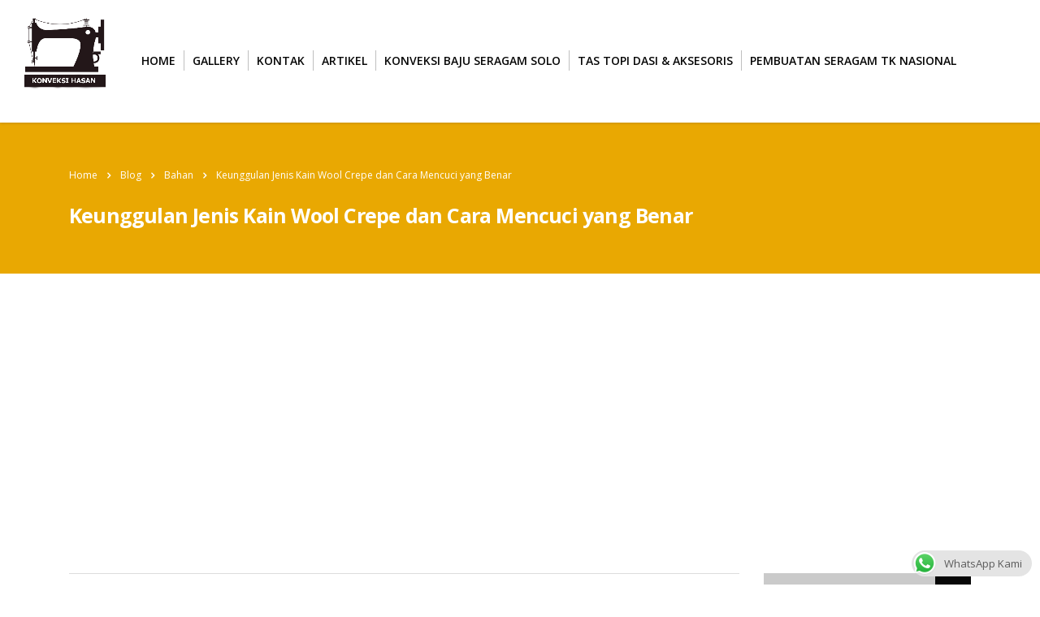

--- FILE ---
content_type: text/html
request_url: https://konveksihasan.com/keunggulan-jenis-kain-wool-crepe-dan-cara-mencuci-yang-benar/
body_size: 17334
content:
<!DOCTYPE html>
<html lang="id" class="no-js">
<head>
<meta charset="UTF-8">
<meta name="viewport" content="width=device-width, initial-scale=1">
<link rel="profile" href="http://gmpg.org/xfn/11">
<link rel="pingback" href="https://konveksihasan.com/xmlrpc.php">
<meta name='robots' content='index, follow, max-image-preview:large, max-snippet:-1, max-video-preview:-1'/>
<style>img:is([sizes="auto" i], [sizes^="auto," i]){contain-intrinsic-size:3000px 1500px}</style>
<title>Keunggulan Jenis Kain Wool Crepe dan Cara Mencuci yang Benar</title>
<meta name="description" content="Kain Wool Crepe merupakan jenis kain yang unik. Meskipun mayoritas peminatnya kaum wanita, namun sweater, selimut, sarung dan syal dari bahan ini juga"/>
<link rel="canonical" href="https://konveksihasan.com/keunggulan-jenis-kain-wool-crepe-dan-cara-mencuci-yang-benar/"/>
<meta property="og:locale" content="id_ID"/>
<meta property="og:type" content="article"/>
<meta property="og:title" content="Keunggulan Jenis Kain Wool Crepe dan Cara Mencuci yang Benar"/>
<meta property="og:description" content="Kain Wool Crepe merupakan jenis kain yang unik. Meskipun mayoritas peminatnya kaum wanita, namun sweater, selimut, sarung dan syal dari bahan ini juga"/>
<meta property="og:url" content="https://konveksihasan.com/keunggulan-jenis-kain-wool-crepe-dan-cara-mencuci-yang-benar/"/>
<meta property="og:site_name" content="Konveksi Hasan"/>
<meta property="article:published_time" content="2019-06-12T14:09:57+00:00"/>
<meta property="article:modified_time" content="2020-11-11T13:26:42+00:00"/>
<meta property="og:image" content="https://konveksihasan.com/wp-content/uploads/2019/06/Kain-Wool-Crepe.jpg"/>
<meta property="og:image:width" content="560"/>
<meta property="og:image:height" content="700"/>
<meta property="og:image:type" content="image/jpeg"/>
<meta name="author" content="Hasan"/>
<meta name="twitter:card" content="summary_large_image"/>
<meta name="twitter:label1" content="Ditulis oleh"/>
<meta name="twitter:data1" content="Hasan"/>
<meta name="twitter:label2" content="Estimasi waktu membaca"/>
<meta name="twitter:data2" content="5 menit"/>
<script type="application/ld+json" class="yoast-schema-graph">{"@context":"https://schema.org","@graph":[{"@type":"Article","@id":"https://konveksihasan.com/keunggulan-jenis-kain-wool-crepe-dan-cara-mencuci-yang-benar/#article","isPartOf":{"@id":"https://konveksihasan.com/keunggulan-jenis-kain-wool-crepe-dan-cara-mencuci-yang-benar/"},"author":{"name":"Hasan","@id":"https://konveksihasan.com/#/schema/person/99c3a44d4d195d43f4054a0c88ffa01b"},"headline":"Keunggulan Jenis Kain Wool Crepe dan Cara Mencuci yang Benar","datePublished":"2019-06-12T14:09:57+00:00","dateModified":"2020-11-11T13:26:42+00:00","mainEntityOfPage":{"@id":"https://konveksihasan.com/keunggulan-jenis-kain-wool-crepe-dan-cara-mencuci-yang-benar/"},"wordCount":943,"commentCount":0,"publisher":{"@id":"https://konveksihasan.com/#organization"},"image":{"@id":"https://konveksihasan.com/keunggulan-jenis-kain-wool-crepe-dan-cara-mencuci-yang-benar/#primaryimage"},"thumbnailUrl":"https://konveksihasan.com/wp-content/uploads/2019/06/Kain-Wool-Crepe.jpg","articleSection":["Bahan"],"inLanguage":"id","potentialAction":[{"@type":"CommentAction","name":"Comment","target":["https://konveksihasan.com/keunggulan-jenis-kain-wool-crepe-dan-cara-mencuci-yang-benar/#respond"]}]},{"@type":"WebPage","@id":"https://konveksihasan.com/keunggulan-jenis-kain-wool-crepe-dan-cara-mencuci-yang-benar/","url":"https://konveksihasan.com/keunggulan-jenis-kain-wool-crepe-dan-cara-mencuci-yang-benar/","name":"Keunggulan Jenis Kain Wool Crepe dan Cara Mencuci yang Benar","isPartOf":{"@id":"https://konveksihasan.com/#website"},"primaryImageOfPage":{"@id":"https://konveksihasan.com/keunggulan-jenis-kain-wool-crepe-dan-cara-mencuci-yang-benar/#primaryimage"},"image":{"@id":"https://konveksihasan.com/keunggulan-jenis-kain-wool-crepe-dan-cara-mencuci-yang-benar/#primaryimage"},"thumbnailUrl":"https://konveksihasan.com/wp-content/uploads/2019/06/Kain-Wool-Crepe.jpg","datePublished":"2019-06-12T14:09:57+00:00","dateModified":"2020-11-11T13:26:42+00:00","description":"Kain Wool Crepe merupakan jenis kain yang unik. Meskipun mayoritas peminatnya kaum wanita, namun sweater, selimut, sarung dan syal dari bahan ini juga","breadcrumb":{"@id":"https://konveksihasan.com/keunggulan-jenis-kain-wool-crepe-dan-cara-mencuci-yang-benar/#breadcrumb"},"inLanguage":"id","potentialAction":[{"@type":"ReadAction","target":["https://konveksihasan.com/keunggulan-jenis-kain-wool-crepe-dan-cara-mencuci-yang-benar/"]}]},{"@type":"ImageObject","inLanguage":"id","@id":"https://konveksihasan.com/keunggulan-jenis-kain-wool-crepe-dan-cara-mencuci-yang-benar/#primaryimage","url":"https://konveksihasan.com/wp-content/uploads/2019/06/Kain-Wool-Crepe.jpg","contentUrl":"https://konveksihasan.com/wp-content/uploads/2019/06/Kain-Wool-Crepe.jpg","width":560,"height":700,"caption":"Kain Wool Crepe"},{"@type":"BreadcrumbList","@id":"https://konveksihasan.com/keunggulan-jenis-kain-wool-crepe-dan-cara-mencuci-yang-benar/#breadcrumb","itemListElement":[{"@type":"ListItem","position":1,"name":"Home","item":"https://konveksihasan.com/"},{"@type":"ListItem","position":2,"name":"Blog","item":"https://konveksihasan.com/blog/"},{"@type":"ListItem","position":3,"name":"Keunggulan Jenis Kain Wool Crepe dan Cara Mencuci yang Benar"}]},{"@type":"WebSite","@id":"https://konveksihasan.com/#website","url":"https://konveksihasan.com/","name":"Konveksi Hasan","description":"","publisher":{"@id":"https://konveksihasan.com/#organization"},"potentialAction":[{"@type":"SearchAction","target":{"@type":"EntryPoint","urlTemplate":"https://konveksihasan.com/?s={search_term_string}"},"query-input":{"@type":"PropertyValueSpecification","valueRequired":true,"valueName":"search_term_string"}}],"inLanguage":"id"},{"@type":"Organization","@id":"https://konveksihasan.com/#organization","name":"Konveksi Hasan","url":"https://konveksihasan.com/","logo":{"@type":"ImageObject","inLanguage":"id","@id":"https://konveksihasan.com/#/schema/logo/image/","url":"https://konveksihasan.com/wp-content/uploads/2019/01/cropped-logo-baru-nantinyasss-1.png","contentUrl":"https://konveksihasan.com/wp-content/uploads/2019/01/cropped-logo-baru-nantinyasss-1.png","width":1000,"height":671,"caption":"Konveksi Hasan"},"image":{"@id":"https://konveksihasan.com/#/schema/logo/image/"}},{"@type":"Person","@id":"https://konveksihasan.com/#/schema/person/99c3a44d4d195d43f4054a0c88ffa01b","name":"Hasan","image":{"@type":"ImageObject","inLanguage":"id","@id":"https://konveksihasan.com/#/schema/person/image/","url":"https://konveksihasan.com/wp-content/uploads/2023/03/1517520425242-280x280.png","contentUrl":"https://konveksihasan.com/wp-content/uploads/2023/03/1517520425242-280x280.png","caption":"Hasan"},"description":"Memiliki ambisi untuk mengembangkan bisnis konveksi rumahan, membahagiakan dan membantu orang tua agar bisa naik haji. Semoga disegerakan, Aamiin"}]}</script>
<link rel='dns-prefetch' href='//fonts.googleapis.com'/>
<link rel="alternate" type="application/rss+xml" title="Konveksi Hasan &raquo; Feed" href="https://konveksihasan.com/feed/"/>
<link rel="alternate" type="application/rss+xml" title="Konveksi Hasan &raquo; Umpan Komentar" href="https://konveksihasan.com/comments/feed/"/>
<link rel="alternate" type="application/rss+xml" title="Konveksi Hasan &raquo; Keunggulan Jenis Kain Wool Crepe dan Cara Mencuci yang Benar Umpan Komentar" href="https://konveksihasan.com/keunggulan-jenis-kain-wool-crepe-dan-cara-mencuci-yang-benar/feed/"/>
<script src="//www.googletagmanager.com/gtag/js?id=G-9JNL1W4ML1" data-cfasync="false" data-wpfc-render="false" async></script>
<script data-cfasync="false" data-wpfc-render="false">var mi_version='9.7.0';
var mi_track_user=true;
var mi_no_track_reason='';
var MonsterInsightsDefaultLocations={"page_location":"https:\/\/konveksihasan.com\/keunggulan-jenis-kain-wool-crepe-dan-cara-mencuci-yang-benar\/"};
if(typeof MonsterInsightsPrivacyGuardFilter==='function'){
var MonsterInsightsLocations=(typeof MonsterInsightsExcludeQuery==='object') ? MonsterInsightsPrivacyGuardFilter(MonsterInsightsExcludeQuery):MonsterInsightsPrivacyGuardFilter(MonsterInsightsDefaultLocations);
}else{
var MonsterInsightsLocations=(typeof MonsterInsightsExcludeQuery==='object') ? MonsterInsightsExcludeQuery:MonsterInsightsDefaultLocations;
}
var disableStrs=[
'ga-disable-G-9JNL1W4ML1',
];
function __gtagTrackerIsOptedOut(){
for (var index=0; index < disableStrs.length; index++){
if(document.cookie.indexOf(disableStrs[index] + '=true') > -1){
return true;
}}
return false;
}
if(__gtagTrackerIsOptedOut()){
for (var index=0; index < disableStrs.length; index++){
window[disableStrs[index]]=true;
}}
function __gtagTrackerOptout(){
for (var index=0; index < disableStrs.length; index++){
document.cookie=disableStrs[index] + '=true; expires=Thu, 31 Dec 2099 23:59:59 UTC; path=/';
window[disableStrs[index]]=true;
}}
if('undefined'===typeof gaOptout){
function gaOptout(){
__gtagTrackerOptout();
}}
window.dataLayer=window.dataLayer||[];
window.MonsterInsightsDualTracker={
helpers: {},
trackers: {},
};
if(mi_track_user){
function __gtagDataLayer(){
dataLayer.push(arguments);
}
function __gtagTracker(type, name, parameters){
if(!parameters){
parameters={};}
if(parameters.send_to){
__gtagDataLayer.apply(null, arguments);
return;
}
if(type==='event'){
parameters.send_to=monsterinsights_frontend.v4_id;
var hookName=name;
if(typeof parameters['event_category']!=='undefined'){
hookName=parameters['event_category'] + ':' + name;
}
if(typeof MonsterInsightsDualTracker.trackers[hookName]!=='undefined'){
MonsterInsightsDualTracker.trackers[hookName](parameters);
}else{
__gtagDataLayer('event', name, parameters);
}}else{
__gtagDataLayer.apply(null, arguments);
}}
__gtagTracker('js', new Date());
__gtagTracker('set', {
'developer_id.dZGIzZG': true,
});
if(MonsterInsightsLocations.page_location){
__gtagTracker('set', MonsterInsightsLocations);
}
__gtagTracker('config', 'G-9JNL1W4ML1', {"forceSSL":"true","link_attribution":"true"});
window.gtag=__gtagTracker;										(function (){
var noopfn=function (){
return null;
};
var newtracker=function (){
return new Tracker();
};
var Tracker=function (){
return null;
};
var p=Tracker.prototype;
p.get=noopfn;
p.set=noopfn;
p.send=function (){
var args=Array.prototype.slice.call(arguments);
args.unshift('send');
__gaTracker.apply(null, args);
};
var __gaTracker=function (){
var len=arguments.length;
if(len===0){
return;
}
var f=arguments[len - 1];
if(typeof f!=='object'||f===null||typeof f.hitCallback!=='function'){
if('send'===arguments[0]){
var hitConverted, hitObject=false, action;
if('event'===arguments[1]){
if('undefined'!==typeof arguments[3]){
hitObject={
'eventAction': arguments[3],
'eventCategory': arguments[2],
'eventLabel': arguments[4],
'value': arguments[5] ? arguments[5]:1,
}}
}
if('pageview'===arguments[1]){
if('undefined'!==typeof arguments[2]){
hitObject={
'eventAction': 'page_view',
'page_path': arguments[2],
}}
}
if(typeof arguments[2]==='object'){
hitObject=arguments[2];
}
if(typeof arguments[5]==='object'){
Object.assign(hitObject, arguments[5]);
}
if('undefined'!==typeof arguments[1].hitType){
hitObject=arguments[1];
if('pageview'===hitObject.hitType){
hitObject.eventAction='page_view';
}}
if(hitObject){
action='timing'===arguments[1].hitType ? 'timing_complete':hitObject.eventAction;
hitConverted=mapArgs(hitObject);
__gtagTracker('event', action, hitConverted);
}}
return;
}
function mapArgs(args){
var arg, hit={};
var gaMap={
'eventCategory': 'event_category',
'eventAction': 'event_action',
'eventLabel': 'event_label',
'eventValue': 'event_value',
'nonInteraction': 'non_interaction',
'timingCategory': 'event_category',
'timingVar': 'name',
'timingValue': 'value',
'timingLabel': 'event_label',
'page': 'page_path',
'location': 'page_location',
'title': 'page_title',
'referrer':'page_referrer',
};
for (arg in args){
if(!(!args.hasOwnProperty(arg)||!gaMap.hasOwnProperty(arg))){
hit[gaMap[arg]]=args[arg];
}else{
hit[arg]=args[arg];
}}
return hit;
}
try {
f.hitCallback();
} catch (ex){
}};
__gaTracker.create=newtracker;
__gaTracker.getByName=newtracker;
__gaTracker.getAll=function (){
return [];
};
__gaTracker.remove=noopfn;
__gaTracker.loaded=true;
window['__gaTracker']=__gaTracker;
})();
}else{
console.log("");
(function (){
function __gtagTracker(){
return null;
}
window['__gtagTracker']=__gtagTracker;
window['gtag']=__gtagTracker;
})();
}</script>
<link rel="stylesheet" type="text/css" href="//konveksihasan.com/wp-content/cache/wpfc-minified/ff4y3fpt/4hv88.css" media="all"/>
<style id='crp-style-grid-inline-css'>.crp_related.crp-grid ul li a.crp_link{grid-template-rows:150px auto;}
.crp_related.crp-grid ul{grid-template-columns:repeat(auto-fill, minmax(150px, 1fr));}</style>
<link rel="stylesheet" type="text/css" href="//konveksihasan.com/wp-content/cache/wpfc-minified/8ks1p4es/e16gd.css" media="all"/>
<style id='consulting-layout-inline-css'>.page_title{}.mtc, .mtc_h:hover{color:#222831!important}.stc, .stc_h:hover{color:#4a57fe!important}.ttc, .ttc_h:hover{color:#3a57fe!important}.mbc, .mbc_h:hover, .stm-search .stm_widget_search button{background-color:#222831!important}.sbc, .sbc_h:hover{background-color:#4a57fe!important}.tbc, .tbc_h:hover{background-color:#3a57fe!important}.mbdc, .mbdc_h:hover{border-color:#222831!important}.sbdc, .sbdc_h:hover{border-color:#4a57fe!important}.tbdc, .tbdc_h:hover{border-color:#3a57fe!important}.stm-logo img{max-width:30%;height:auto;}</style>
<link rel="stylesheet" type="text/css" href="//konveksihasan.com/wp-content/cache/wpfc-minified/d67r99kd/e16gc.css" media="all"/>
<style id='consulting-global-styles-inline-css'>.elementor-widget-video .eicon-play{border-color:rgba(233,168,2,1);background-color:rgba(233,168,2,1);}
.elementor-widget-wp-widget-nav_menu ul li,
.elementor-widget-wp-widget-nav_menu ul li a{color:rgba(7,7,7,1);}
.elementor-widget-wp-widget-nav_menu ul li.current-cat:hover>a,
.elementor-widget-wp-widget-nav_menu ul li.current-cat>a,
.elementor-widget-wp-widget-nav_menu ul li.current-menu-item:hover>a,
.elementor-widget-wp-widget-nav_menu ul li.current-menu-item>a,
.elementor-widget-wp-widget-nav_menu ul li.current_page_item:hover>a,
.elementor-widget-wp-widget-nav_menu ul li.current_page_item>a,
.elementor-widget-wp-widget-nav_menu ul li:hover>a{border-left-color:rgba(93,93,93,1);}
div.elementor-widget-button a.elementor-button,
div.elementor-widget-button .elementor-button{background-color:rgba(7,7,7,1);}
div.elementor-widget-button a.elementor-button:hover,
div.elementor-widget-button .elementor-button:hover{background-color:rgba(233,168,2,1);color:rgba(7,7,7,1);}
.elementor-default .elementor-text-editor ul:not(.elementor-editor-element-settings) li:before,
.elementor-default .elementor-widget-text-editor ul:not(.elementor-editor-element-settings) li:before{color:rgba(93,93,93,1);}
.consulting_elementor_wrapper .elementor-tabs .elementor-tabs-content-wrapper .elementor-tab-mobile-title,
.consulting_elementor_wrapper .elementor-tabs .elementor-tabs-wrapper .elementor-tab-title{background-color:rgba(233,168,2,1);}
.consulting_elementor_wrapper .elementor-tabs .elementor-tabs-content-wrapper .elementor-tab-mobile-title,
.consulting_elementor_wrapper .elementor-tabs .elementor-tabs-wrapper .elementor-tab-title a{color:rgba(7,7,7,1);}
.consulting_elementor_wrapper .elementor-tabs .elementor-tabs-content-wrapper .elementor-tab-mobile-title.elementor-active,
.consulting_elementor_wrapper .elementor-tabs .elementor-tabs-wrapper .elementor-tab-title.elementor-active{background-color:rgba(7,7,7,1);}
.consulting_elementor_wrapper .elementor-tabs .elementor-tabs-content-wrapper .elementor-tab-mobile-title.elementor-active,
.consulting_elementor_wrapper .elementor-tabs .elementor-tabs-wrapper .elementor-tab-title.elementor-active a{color:rgba(233,168,2,1);}
.radial-progress .circle .mask .fill{background-color:rgba(233,168,2,1);}
html body #header .top_bar{background-color:rgba(7,7,7,1);}
html body #header .top_bar .container .lang_sel>ul>li .lang_sel_sel,
html body #header .top_bar .container .lang_sel>ul>li>ul a{color:#ffffff;}
html body #header .top_bar .container .lang_sel>ul>li .lang_sel_sel:after{border-top:5px solid #ffffff;}
html body #header .top_bar .container .lang_sel>ul>li>ul{background-color:rgba(7,7,7,1);}
html body #header .top_bar .container .lang_sel>ul>li>ul a:hover{background-color:rgba(93,93,93,1);}
html body #header .top_bar .container .top_bar_cart .count{background-color:;}
html body #header .top_bar .container .top_bar_cart a{color:;}
html body #header .top_bar .container .top_bar_search .search-icon{color:;}
html body #header .top_bar .container .top_bar_socials a{color:;}
html body #header .top_bar .container .top_bar_socials a:hover{color:;}
html body #header .top_bar .container .top_bar_info_wr .top_bar_info li,
html body #header .top_bar .container .top_bar_info_wr .top_bar_info_switcher ul li a{color:#ffffff;}
html body #header .top_bar .container .top_bar_info_wr .top_bar_info_switcher{background-color:rgba(233,168,2,1);}
html body #header .top_bar .container .top_bar_info_wr .top_bar_info_switcher .active:after{border-top:5px solid rgba(7,7,7,1);}
html body #header .top_bar .container .top_bar_info_wr .top_bar_info_switcher ul{background-color:rgba(7,7,7,1);}
html body #header .top_bar .container .top_bar_info_wr .top_bar_info_switcher ul li a:hover{background-color:rgba(93,93,93,1);}</style>
<link rel="stylesheet" type="text/css" href="//konveksihasan.com/wp-content/cache/wpfc-minified/osjmx2e/e16gc.css" media="all"/>
<!--[if lt IE 9]><link rel='stylesheet' id='vc_lte_ie9-css' href='https://konveksihasan.com/wp-content/plugins/js_composer/assets/css/vc_lte_ie9.min.css?ver=6.0.3' type='text/css' media='screen'/><![endif]-->
<link rel="stylesheet" type="text/css" href="//konveksihasan.com/wp-content/cache/wpfc-minified/8i1pr2n5/e16gb.css" media="all"/>
<script data-cfasync="false" data-wpfc-render="false" id='monsterinsights-frontend-script-js-extra'>var monsterinsights_frontend={"js_events_tracking":"true","download_extensions":"doc,pdf,ppt,zip,xls,docx,pptx,xlsx","inbound_paths":"[{\"path\":\"\\\/go\\\/\",\"label\":\"affiliate\"},{\"path\":\"\\\/recommend\\\/\",\"label\":\"affiliate\"}]","home_url":"https:\/\/konveksihasan.com","hash_tracking":"false","v4_id":"G-9JNL1W4ML1"};</script>
<link rel="https://api.w.org/" href="https://konveksihasan.com/wp-json/"/><link rel="alternate" title="JSON" type="application/json" href="https://konveksihasan.com/wp-json/wp/v2/posts/1341"/><link rel="EditURI" type="application/rsd+xml" title="RSD" href="https://konveksihasan.com/xmlrpc.php?rsd"/>
<meta name="generator" content="WordPress 6.8.2"/>
<link rel='shortlink' href='https://konveksihasan.com/?p=1341'/>
<link rel="alternate" title="oEmbed (JSON)" type="application/json+oembed" href="https://konveksihasan.com/wp-json/oembed/1.0/embed?url=https%3A%2F%2Fkonveksihasan.com%2Fkeunggulan-jenis-kain-wool-crepe-dan-cara-mencuci-yang-benar%2F"/>
<link rel="alternate" title="oEmbed (XML)" type="text/xml+oembed" href="https://konveksihasan.com/wp-json/oembed/1.0/embed?url=https%3A%2F%2Fkonveksihasan.com%2Fkeunggulan-jenis-kain-wool-crepe-dan-cara-mencuci-yang-benar%2F&#038;format=xml"/>
<script>(function(w,d,s,l,i){w[l]=w[l]||[];w[l].push({'gtm.start':
new Date().getTime(),event:'gtm.js'});var f=d.getElementsByTagName(s)[0],
j=d.createElement(s),dl=l!='dataLayer'?'&l='+l:'';j.async=true;j.src=
'https://www.googletagmanager.com/gtm.js?id='+i+dl;f.parentNode.insertBefore(j,f);
})(window,document,'script','dataLayer','GTM-595FFN4');</script>
<script>window.dataLayer=window.dataLayer||[];
function gtag(){dataLayer.push(arguments);}
gtag('js', new Date());
setTimeout("gtag('event', 'konveksi hasan', {'event_label':'landing page'})",36000);
gtag('config', 'UA-110047603-1');</script>
<script type="application/ld+json">[{"@context":"http:\/\/schema.org\/","@type":"WPHeader","url":"https:\/\/konveksihasan.com\/keunggulan-jenis-kain-wool-crepe-dan-cara-mencuci-yang-benar\/","headline":"Keunggulan Jenis Kain Wool Crepe dan Cara Mencuci yang Benar","description":"Kain Wool Crepe merupakan jenis kain yang unik. Meskipun mayoritas peminatnya kaum wanita, namun sweater, selimut, sarung dan..."},{"@context":"http:\/\/schema.org\/","@type":"WPFooter","url":"https:\/\/konveksihasan.com\/keunggulan-jenis-kain-wool-crepe-dan-cara-mencuci-yang-benar\/","headline":"Keunggulan Jenis Kain Wool Crepe dan Cara Mencuci yang Benar","description":"Kain Wool Crepe merupakan jenis kain yang unik. Meskipun mayoritas peminatnya kaum wanita, namun sweater, selimut, sarung dan...","copyrightYear":"2019"}]</script>
<script type="application/ld+json">{"@context":"https:\/\/schema.org\/","@type":"BlogPosting","mainEntityOfPage":{"@type":"WebPage","@id":"https:\/\/konveksihasan.com\/keunggulan-jenis-kain-wool-crepe-dan-cara-mencuci-yang-benar\/"},"url":"https:\/\/konveksihasan.com\/keunggulan-jenis-kain-wool-crepe-dan-cara-mencuci-yang-benar\/","headline":"Keunggulan Jenis Kain Wool Crepe dan Cara Mencuci yang Benar","datePublished":"2019-06-12T14:09:57+00:00","dateModified":"2020-11-11T13:26:42+00:00","publisher":{"@type":"Organization","@id":"https:\/\/konveksihasan.com\/#organization","name":"Konveksi Hasan","logo":{"@type":"ImageObject","url":"https:\/\/konveksihasan.com\/wp-content\/uploads\/2019\/01\/cropped-logo-baru-nantinyasss.png","width":600,"height":60}},"image":{"@type":"ImageObject","url":"https:\/\/konveksihasan.com\/wp-content\/uploads\/2019\/06\/Kain-Wool-Crepe.jpg","width":696,"height":700},"articleSection":"Bahan","description":"Kain Wool Crepe merupakan jenis kain yang unik. Meskipun mayoritas peminatnya kaum wanita, namun sweater, selimut, sarung dan syal dari bahan ini juga sering dipakai kaum pria. Dari namanya “Crepe” kain ini memang mempunyai sifat lentur, fleksibel dan tidak kaku. Serat pada permukaannya sangat halus dan ada tekstur semacam","author":{"@type":"Person","name":"Hasan","url":"https:\/\/konveksihasan.com\/author\/konveksi\/","description":"Memiliki ambisi untuk mengembangkan bisnis konveksi rumahan, membahagiakan dan membantu orang tua agar bisa naik haji. Semoga disegerakan, Aamiin","image":{"@type":"ImageObject","url":"https:\/\/konveksihasan.com\/wp-content\/uploads\/2023\/03\/1517520425242-280x280.png","height":96,"width":96}}}</script>
<style>.vue_is_disabled{display:none;}</style>
<style>#wp-admin-bar-consulting_settings			img{max-width:25px;vertical-align:top;position:relative;top:3px;}</style>
<meta name="generator" content="Powered by WPBakery Page Builder - drag and drop page builder for WordPress."/>
<script type="application/ld+json">{
"@context": "http://schema.org",
"@type": "BreadcrumbList",
"itemListElement": [
{
"@type": "ListItem",
"position": 1,
"item": {
"@id": "https://konveksihasan.com",
"name": "Home"
}},
{
"@type": "ListItem",
"position": 2,
"item": {
"@id": "https://konveksihasan.com/blog/",
"name": "Blog"
}},
{
"@type": "ListItem",
"position": 3,
"item": {
"@id": "https://konveksihasan.com/keunggulan-jenis-kain-wool-crepe-dan-cara-mencuci-yang-benar/",
"name": "Keunggulan Jenis Kain Wool Crepe dan Cara Mencuci yang Benar",
"image": "https://konveksihasan.com/wp-content/uploads/2019/06/Kain-Wool-Crepe.jpg"
}}
]
}</script>
<meta name="generator" content="Powered by Slider Revolution 6.6.5 - responsive, Mobile-Friendly Slider Plugin for WordPress with comfortable drag and drop interface."/>
<link rel="icon" href="https://konveksihasan.com/wp-content/uploads/2019/01/cropped-logo-baru-nantinyasss-32x32.png" sizes="32x32"/>
<link rel="icon" href="https://konveksihasan.com/wp-content/uploads/2019/01/cropped-logo-baru-nantinyasss-192x192.png" sizes="192x192"/>
<link rel="apple-touch-icon" href="https://konveksihasan.com/wp-content/uploads/2019/01/cropped-logo-baru-nantinyasss-180x180.png"/>
<meta name="msapplication-TileImage" content="https://konveksihasan.com/wp-content/uploads/2019/01/cropped-logo-baru-nantinyasss-270x270.png"/>
<noscript><style>.wpb_animate_when_almost_visible{opacity:1;}</style></noscript>
<script data-wpfc-render="false">var Wpfcll={s:[],osl:0,i:function(){Wpfcll.ss();window.addEventListener('load',function(){window.addEventListener("DOMSubtreeModified",function(e){Wpfcll.osl=Wpfcll.s.length;Wpfcll.ss();if(Wpfcll.s.length > Wpfcll.osl){Wpfcll.ls(false);}},false);Wpfcll.ls(true);});window.addEventListener('scroll',function(){Wpfcll.ls(false);});window.addEventListener('resize',function(){Wpfcll.ls(false);});window.addEventListener('click',function(){Wpfcll.ls(false);});},c:function(e,pageload){var w=document.documentElement.clientHeight || body.clientHeight;var n=pageload ? 0:800;var er=e.getBoundingClientRect();var t=0;var p=e.parentNode;if(typeof p.getBoundingClientRect=="undefined"){var pr=false;}else{var pr=p.getBoundingClientRect();}if(er.x==0 && er.y==0){for(var i=0;i < 10;i++){if(p){if(pr.x==0 && pr.y==0){p=p.parentNode;if(typeof p.getBoundingClientRect=="undefined"){pr=false;}else{pr=p.getBoundingClientRect();}}else{t=pr.top;break;}}};}else{t=er.top;}if(w - t+n > 0){return true;}return false;},r:function(e,pageload){var s=this;var oc,ot;try{oc=e.getAttribute("data-wpfc-original-src");ot=e.getAttribute("data-wpfc-original-srcset");if(oc || ot){if(s.c(e,pageload)){if(e.tagName=="DIV" || e.tagName=="A"){e.style.backgroundImage="url("+oc+")";e.removeAttribute("data-wpfc-original-src");e.removeAttribute("onload");}else{if(oc){e.setAttribute('src',oc);}if(ot){e.setAttribute('srcset',ot);}e.removeAttribute("data-wpfc-original-src");e.removeAttribute("onload");if(e.tagName=="IFRAME"){e.onload=function(){if(typeof window.jQuery !="undefined"){if(jQuery.fn.fitVids){jQuery(e).parent().fitVids({customSelector:"iframe[src]"});}}var s=e.getAttribute("src").match(/templates\/youtube\.html\#(.+)/);var y="https://www.youtube.com/embed/";if(s){try{var i=e.contentDocument || e.contentWindow;if(i.location.href=="about:blank"){e.setAttribute('src',y+s[1]);}}catch(err){e.setAttribute('src',y+s[1]);}}}}}}}}catch(error){console.log(error);console.log("==>",e);}},ss:function(){var i=Array.prototype.slice.call(document.getElementsByTagName("img"));var f=Array.prototype.slice.call(document.getElementsByTagName("iframe"));var d=Array.prototype.slice.call(document.getElementsByTagName("div"));var a=Array.prototype.slice.call(document.getElementsByTagName("a"));this.s=i.concat(f).concat(d).concat(a);},ls:function(pageload){var s=this;[].forEach.call(s.s,function(e,index){s.r(e,pageload);});}};document.addEventListener('DOMContentLoaded',function(){wpfci();});function wpfci(){Wpfcll.i();}</script>
</head>
<body class="wp-singular post-template-default single single-post postid-1341 single-format-standard wp-theme-consulting site_layout_barcelona stm_top_bar_style_1 show-mobile-switcher pear_builder mobile_grid_landscape header_full_width wpb-js-composer js-comp-ver-6.0.3 vc_responsive">
<div id="wrapper">
<div id="fullpage" class="content_wrapper">
<div id="menu_toggle_button" style="display: none;"> <button>&nbsp;</button></div><header id="header">
<style id="styles-stm_hb_settings">@media(max-width:1023px) and (min-width:425px){.stm-header__element.object424{order: -2300}}@media(max-width:425px){.stm-header__element.object424{order: -2300}}.stm-header__element.object424{}@media(min-width:1023px){.stm-header__element.object426{margin-left:px !important;margin-right:px !important;}}@media(max-width:1023px) and (min-width:425px){.stm-header__element.object426{order: -2100}}@media(max-width:425px){.stm-header__element.object426{order: -2100}}.stm-header__element.object426{}@media(max-width:1023px) and (min-width:425px){.stm-header__element.object389{order: -1310}}@media(max-width:425px){.stm-header__element.object389{order: -1310}}.stm-header__element.object389{}.stm-header{}.stm-header:before{}.stm-header__row_color_top{color:#ffffff;}
.stm-header__row_color_top .stm-icontext__text{color:#ffffff;}
.stm-header__row_color_top a{color:#ffffff;}
.stm-header__row_color_top .dropdown-toggle{color:#ffffff!important;}
.stm-header__row_color_top a:hover, .stm-navigation__default > ul > li > a:hover{color:#4a57fe!important;}
.stm-header__row_color_top li:hover a{color:#4a57fe;}
.stm-header__row_color_top .stm-switcher__trigger_default:after{border-top-color:#ffffff;}
.stm-header__row_color_top .dropdown-toggle:after{border-top-color:#ffffff!important;}.stm-header__row_color_top:before{background-color:#262626;}.stm-header__row_color_center{padding-top:17px;padding-bottom:13px;}
.stm-header__row_color_center .stm-icontext__text{color:;}
.stm-header__row_color_center a{color:;}
.stm-header__row_color_center .dropdown-toggle{color:!important;}
.stm-header__row_color_center li:hover > a{color:#4a57fe!important;}
.stm-header__row_color_center a:hover, .stm-navigation__default > ul > li > a:hover{color:#4a57fe!important;}
.stm-header__row_color_center a > .divider{color:!important;}
.stm-header__row_color_center a:hover > .divider{color:!important;}
.stm-header__row_color_center li:hover > a > .divider{color:!important;}
.stm-header__row_color_center .stm-switcher__trigger_default:after{border-top-color:;}
.stm-header__row_color_center .dropdown-toggle:after{border-top-color:!important;}.stm-header__row_color_center:before{}.stm-header__row_color_bottom{padding-top:17px;padding-bottom:19px;}
.stm-header__row_color_bottom .stm-icontext__text{color:;}
.stm-header__row_color_bottom a{color:;}
.stm-header__row_color_bottom .dropdown-toggle{color:!important;}
.stm-header__row_color_bottom a:hover, .stm-navigation__default > ul > li > a:hover{color:!important;}
.stm-header__row_color_bottom li:hover a{color:;}
.stm-header__row_color_bottom .stm-switcher__trigger_default:after{border-top-color:;}
.stm-header__row_color_bottom .dropdown-toggle:after{border-top-color:!important;}.stm-header__row_color_bottom:before{}.stm_hb_mtc,.stm_hb_mtc_h:hover,.stm_hb_mtc_b:before,.stm_hb_mtc_b_h:hover:before,.stm_hb_mtc_a:after,.stm_hb_mtc_a_h:hover:after,.stm_hb_mtc_a_h.active,.mini-cart	{color:#010101 !important}
.stm_hb_stc,.stm_hb_stc_h:hover,.stm_hb_stc_a:after,.stm_hb_stc_a_h:hover:after,.stm_hb_stc_b:before,.stm_hb_stc_b_h:hover:before	{color:#3595d6 !important}
.stm_hb_ttc,.stm_hb_ttc_h:hover,.stm_hb_ttc_a:after,.stm_hb_ttc_a_h:hover:after,.stm_hb_ttc_b:before,.stm_hb_ttc_b_h:hover:before	{color:#3595d6 !important}
.stm_hb_mbc,.stm_hb_mbc_h:hover,.stm_hb_mbc_b:before,.stm_hb_mbc_b_h:hover:before,.stm_hb_mbc_a:after,.stm_hb_mbc_a_h:hover:after,.stm_hb_mbc_h.active,.stm-search .stm_widget_search button[type=submit]	{background-color:#010101 !important}
.stm_hb_sbc,.stm_hb_sbc_h:hover,.stm_hb_sbc_a:after,.stm_hb_sbc_a_h:hover:after,.stm_hb_sbc_b:before,.stm_hb_sbc_b_h:hover:before	{background-color:#3595d6 !important}
.stm_hb_tbc,.stm_hb_tbc_h:hover,.stm_hb_tbc_h.active,.stm_hb_tbc_a:after,.stm_hb_tbc_a_h:hover:after,.stm_hb_tbc_b:before,.stm_hb_tbc_b_h:hover:before	{background-color:#3595d6 !important}
.stm_hb_mbdc,.stm_hb_mbdc_h:hover,.stm_hb_mbdc_b:before,.stm_hb_mbdc_b_h:hover:before,.stm_hb_mbdc_a:after,.stm_hb_mbdc_a_h:hover:after,.stm-search .stm_widget_search .form-control:focus	{border-color:#010101 !important}
.stm_hb_sbdc,.stm_hb_sbdc_h:hover,.stm_hb_sbdc_a:after,.stm_hb_sbdc_a_h:hover:after,.stm_hb_sbdc_b:before,.stm_hb_sbdc_b_h:hover:before	{border-color:#3595d6 !important}
.stm_hb_tbdc,.stm_hb_tbdc_h:hover,.stm_hb_tbdc_a:after,.stm_hb_tbdc_a_h:hover:after,.stm_hb_tbdc_b:before,.stm_hb_tbdc_b_h:hover:before	{border-color:#3595d6 !important}</style>
<div class="stm-header stm-header__hb" id="stm_stm_hb_settings">
<div class="stm-header__row_color stm-header__row_color_bottom elements_in_row_3">
<div class="container">
<div class="stm-header__row stm-header__row_bottom">
<div class="stm-header__cell stm-header__cell_left">
<div class="stm-header__element object426 stm-header__element_">
<div class="stm-logo"> <a href="https://konveksihasan.com/" title=""> <img width="512" height="512" src="https://konveksihasan.com/wp-content/uploads/2019/01/cropped-logo-baru-nantinyasss.png" class="attachment-full size-full" alt="" style="width:100px"/> </a></div></div></div><div class="stm-header__cell stm-header__cell_center">
<div class="stm-header__element object424 stm-header__element_default">
<style>body .stm-header__hb .stm-header__element.object424 .stm-navigation > ul > li:hover > a, body .stm-header__hb .stm-header__element.object424 .stm-navigation > ul > li > a:hover{color:#262626 !important;}.stm-header__hb .stm-header__element.object424 .stm-navigation > ul > li .sub-menu li a{color:#002e5b !important;}.stm-header__hb .stm-header__element.object424 .stm-navigation > ul > li .sub-menu li a:hover{color:#262626 !important;}</style>
<div class="stm-navigation heading_font stm-navigation__default stm-navigation__default stm-navigation__none stm-navigation__"> <ul > <li id="menu-item-7064" class="menu-item menu-item-type-post_type menu-item-object-page menu-item-home menu-item-7064"><a href="https://konveksihasan.com/">Home</a></li> <li id="menu-item-7062" class="menu-item menu-item-type-post_type menu-item-object-page menu-item-7062"><a href="https://konveksihasan.com/gallery/">Gallery</a></li> <li id="menu-item-7058" class="menu-item menu-item-type-post_type menu-item-object-page menu-item-7058"><a href="https://konveksihasan.com/kontak/">Kontak</a></li> <li id="menu-item-7065" class="menu-item menu-item-type-post_type menu-item-object-page current_page_parent menu-item-7065"><a href="https://konveksihasan.com/blog/">Artikel</a></li> <li id="menu-item-7063" class="menu-item menu-item-type-post_type menu-item-object-page menu-item-7063"><a href="https://konveksihasan.com/konveksi-seragam-sekolah-solo/">Konveksi Baju Seragam Solo</a></li> <li id="menu-item-7061" class="menu-item menu-item-type-post_type menu-item-object-page menu-item-7061"><a href="https://konveksihasan.com/konveksi-tas-topi-dasi-aksesoris-sekolah/">Tas Topi Dasi &#038; Aksesoris</a></li> <li id="menu-item-7667" class="menu-item menu-item-type-post_type menu-item-object-page menu-item-7667"><a href="https://konveksihasan.com/pembuatan-seragam-tk-nasional/">Pembuatan Seragam TK Nasional</a></li> </ul></div></div></div><div class="stm-header__cell stm-header__cell_right">
<div class="stm-header__element object389 stm-header__element_">
<div class="stm-search stm-search_style_1">
<div class="stm_widget_search">
<div class="stm_widget_search_button"><i class="fa fa-search"></i></div><div class="search_wrapper hidden">
<div class="hb_search_form_wrap"></div><div class="hb_search_form"> <form method="get" class="search-form" action="https://konveksihasan.com/"> <input type="search" class="form-control" placeholder="Search..." value="" name="s" /> <button type="submit"><i class="fa fa-search"></i></button> </form></div></div></div></div></div></div></div></div></div></div><div class="stm-header__overlay"></div><div class="stm_mobile__header">
<div class="container">
<div class="stm_flex stm_flex_center stm_flex_last stm_flex_nowrap">
<div class="stm_mobile__logo"> <a href="https://konveksihasan.com/" title="Home"> <img src="https://konveksihasan.com/wp-content/uploads/2019/01/cropped-logo-baru-nantinyasss-1.png" alt="Site Logo"/> </a></div><div class="stm_mobile__switcher stm_flex_last js_trigger__click" data-element=".stm-header, .stm-header__overlay" data-toggle="false"> <span class="stm_hb_mbc"></span> <span class="stm_hb_mbc"></span> <span class="stm_hb_mbc"></span></div></div></div></div></header>
<div id="main">
<div class="page_title">
<div class="container">
<div class="breadcrumbs">  <span typeof="v:Breadcrumb"><a rel="v:url" property="v:title" title="Go to Konveksi Hasan." href="https://konveksihasan.com" class="home">Home</a></span><span><i class="fa fa-angle-right"></i></span><span property="itemListElement" typeof="ListItem"><a property="item" typeof="WebPage" title="Go to Blog." href="https://konveksihasan.com/blog/" class="post-root post post-post"><span property="name">Blog</span></a><meta property="position" content="2"></span><span><i class="fa fa-angle-right"></i></span><span property="itemListElement" typeof="ListItem"><a property="item" typeof="WebPage" title="Go to the Bahan category archives." href="https://konveksihasan.com/category/bahan/" class="taxonomy category"><span property="name">Bahan</span></a><meta property="position" content="3"></span><span><i class="fa fa-angle-right"></i></span><span property="itemListElement" typeof="ListItem"><span property="name">Keunggulan Jenis Kain Wool Crepe dan Cara Mencuci yang Benar</span><meta property="position" content="4"></span></div><h1 class="h2">
Keunggulan Jenis Kain Wool Crepe dan Cara Mencuci yang Benar					</h1></div></div><div class="container">
<div class="content-area">
<div class='code-block code-block-1' style='margin: 8px 0; clear: both;'>
<script async src="https://pagead2.googlesyndication.com/pagead/js/adsbygoogle.js?client=ca-pub-5400573486335072" crossorigin="anonymous"></script>
<ins class="adsbygoogle"
style="display:block"
data-ad-client="ca-pub-5400573486335072"
data-ad-slot="3910009240"
data-ad-format="auto"
data-full-width-responsive="true"></ins>
<script>(adsbygoogle=window.adsbygoogle||[]).push({});</script></div><article id="post-1341" class="post-1341 post type-post status-publish format-standard has-post-thumbnail hentry category-bahan">
<div class="entry-content consulting_elementor_wrapper">
<div class="row"><div class="col-lg-9 col-md-9 col-sm-12 col-xs-12"><div class="col_in __padd-right">                <div class="without_vc">
<div class="post_details_wr">
<div class="stm_post_info">
<div class="stm_post_details clearfix">
<ul class="clearfix">
<li class="post_date"> <i class="fa fa fa-clock-o"></i> Juni 12, 2019 </li>
<li class="post_by">Posted by: <span>Hasan</span> </li>
<li class="post_cat">Category: <span>Bahan</span> </li>
</ul>
<div class="comments_num"> <a href="https://konveksihasan.com/keunggulan-jenis-kain-wool-crepe-dan-cara-mencuci-yang-benar/#respond"><i class="fa fa-comment-o"></i>Tidak ada komentar </a></div></div><div class="post_thumbnail"> <img width="440" height="550" src="https://konveksihasan.com/wp-content/uploads/2019/06/Kain-Wool-Crepe.jpg" class="attachment-consulting-image-1110x550-croped size-consulting-image-1110x550-croped wp-post-image" alt="Kain Wool Crepe" decoding="async" srcset="https://konveksihasan.com/wp-content/uploads/2019/06/Kain-Wool-Crepe.jpg 560w, https://konveksihasan.com/wp-content/uploads/2019/06/Kain-Wool-Crepe-320x400.jpg 320w" sizes="(max-width: 440px) 100vw, 440px" /></div></div></div><div class="wpb_text_column">
<p>Kain Wool Crepe merupakan jenis kain yang unik. Meskipun mayoritas peminatnya kaum wanita, namun sweater, selimut, sarung dan syal dari bahan ini juga sering dipakai kaum pria. Dari namanya “Crepe” kain ini memang mempunyai sifat lentur, fleksibel dan tidak kaku. Serat pada permukaannya sangat halus dan ada tekstur semacam butiran-butiran kecil mirip kulit jeruk.</p>
<p>Berbeda dari jenis kain lainnya, kain Wool Crepe lebih tebal, tidak menerawang, dan susunan serat kainnya sangat rapat. Karena ketebalannya, kain ini lebih disukai hijabers yang biasanya menghindari pakaian-pakaian berbahan tipis. Belakangan bahan ini memang lebih banyak digunakan sebagai bahan hijab dan gamis syar’i.</p>
<p><img onload="Wpfcll.r(this,true);" src="https://konveksihasan.com/wp-content/plugins/wp-fastest-cache-premium/pro/images/blank.gif" loading="lazy" decoding="async" class="size-medium wp-image-1346 aligncenter" data-wpfc-original-src="https://konveksihasan.com/wp-content/uploads/2019/06/Kain-Wool-Crepe-320x400.jpg" alt="Kain Wool Crepe" width="320" height="400" data-wpfc-original-srcset="https://konveksihasan.com/wp-content/uploads/2019/06/Kain-Wool-Crepe-320x400.jpg 320w, https://konveksihasan.com/wp-content/uploads/2019/06/Kain-Wool-Crepe.jpg 560w" sizes="auto, (max-width: 320px) 100vw, 320px"/></p>
<p>Karena memiliki permukaan sangat halus namun bertekstur, kain Wool Crepe punya daya tarik tersendiri. Mungkin karena teksturnya yang unik juga yang membuat kain ini mempunyai nilai tinggi.</p><div class='code-block code-block-3' style='margin: 8px 0; clear: both;'>
<script async src="https://pagead2.googlesyndication.com/pagead/js/adsbygoogle.js?client=ca-pub-5400573486335072" crossorigin="anonymous"></script>
<ins class="adsbygoogle"
style="display:block"
data-ad-client="ca-pub-5400573486335072"
data-ad-slot="3910009240"
data-ad-format="auto"
data-full-width-responsive="true"></ins>
<script>(adsbygoogle=window.adsbygoogle||[]).push({});</script></div><p>Harga kain Wool Crepe biasanya cukup mahal, terlebih jika sudah dalam bentuk pakaian jadi. Wajar jika kemudian para pakar fashion mengkategorikan crepe sebagai jenis kain kualitas menengah ke atas. Biasnya semakin tebal dan lembut teksturnya, semakin mahal pula harganya.</p>
<h2><strong>Asal-Usul Bahan Kain Wool Crepe </strong></h2>
<p>Sebenarnya jenis kain crepe, termasuk Wool Crepe sudah muncul sejak tahun 1911 silam. Namun jarang sekali produsen yang memproduksi dalam jumlah banyak mengingat proses pembuatan kainnya sangat sulit.</p>
<p>Tingkat kesulitan tersebut bisa dilihat dari bentuk tenunan yang sangat ketat (rapat). Disamping itu pola pemutaran benang pada saat menenun tidak boleh beraturan. Proses penenunan yang ‘tidak biasa’ inilah yang membuat para produsen garment hanya memproduksi kain crepe dalam jumlah sangat terbatas kala itu.</p>
<p>Baca juga: <a href="https://konveksihasan.com/bahan-kain-crepe/">Jenis Bahan Kain Crepe, Keunggulan dan Kekurangannya</a></p>
<h2><strong>Ciri-Ciri dan Keunggulan Kain Wool Crepe</strong></h2>
<p>Kain Wool Crepe mempunyai tekstur permukaan seperti kulit jeruk. Wool Crepe sendiri termasuk kain yang paling halus dibandingkan keluarga Crepe lainnya seperti Crepe de Chine, Crepe Georgette, Crepe Marocain, dan Bubble Crepe. Jika dilihat dari serat kainnya lebih mirip bahan Wolfis, hanya saja Wool Crepe teksturnya lebih jelas.</p>
<p>Permukaan terlihat kasar namun teksturnya sangat lembut saat dipegang, ini menunjukkan pembuatan kain Wool Crepe dilakukan secara profesional dengan proses tenun yang begitu ketat. Perputaran benang tidak beraturan mengikat serat kain secara melingkar sangat erat sehingga menghasilkan kerapatan serat kain tingkat tinggi.</p>
<p>Bagi yang belum banyak tahu ciri ciri Wool Crepe mungkin mengira bahan ini bukan dari keluarga crepe karena seratnya begitu halus, bahkan dibanding Diamon Italiano sekalipun. Pembuatannya tidak terlalu kompleks yaitu dengan teknik tenun polos. Adapun serat wool ini didapat dari berbagai bulu hewan seperti kelinci angora atau domba cashmier.</p>
<p>Bahan Wool Crepe sendiri punya banyak keunggulan jika dilihat dari berbagai sisi. Namun dari pengamatan secara umum, keunggulan paling menonjol yaitu ketebalan dan kerapatan kain yang pas, serta sifat kain yang jatuh (lentur/tidak kaku).</p>
<p>Selain halus, jika dipegang Wool Crepe terasa adem sehingga tetap nyaman dikenakan meskipun sifat kain ini tidak menyerap keringat. Dibanding jenis kain crepe lainnya, Wool Crepe juga tidak mudah kusut.</p>
<p>Kain ini juga lebih unggul dari pilihan warna yang ditawarkan. Dengan kata lain pilihan warna kain Wool Crepe ini cukup variatif. Tersedia warna pastel, hitam, biru dongker, warna solid (basic), dan masih banyak lagi warna-warna cerah lainnya.</p>
<p>Bahan Wool Crepe sangat cocok digunakan pada saat musim dingin terutama untuk produk-produk seperti sweater dan selimut. Sifatnya yang tidak menyerap keringat membuatnya lebih tahan air sehingga tidak mudah basah meskipun kehujanan.</p>
<h2><strong>Cara Mencuci Pakaian Dari Bahan Wool Crepe</strong></h2>
<p>Sama seperti pakaian dari jenis kain lain seperti Brocade, Polyester, Chiffon, dan Spandex/Lycra, Kain Wool Crepe juga butuh perlakuan khusus terutama cara mencucinya. Ini berlaku untuk semua <a href="https://konveksihasan.com/keunggulan-jenis-kain-wool-crepe-dan-cara-mencuci-yang-benar/">bahan wool</a> seperti baju hangat (sweater), selimut, syal, sarung tangan, dan lain-lain.</p>
<p>Perlu diketahui bahwa bahan wool cenderung mudah menyusut bahkan kadang berubah bentuk ketika salah perlakuan saat mencuci. Meskipun kain sudah dicampur bahan lain seperti acrylic atau acetate, dalam arti bahan Wool Crepe-nya tidak 100%, namun kemungkinan pakaian tersebut mengerut bisa terjadi.</p>
<p>Jadi, semakin sering bahan dari wool dicuci, maka kemungkinan bahan tersebut menyusut juga lebih besar. Untuk itu sangat direkomendasikan mencucinya jika memang benar-benar perlu dicuci. Simak cara mencuci pakaian dari bahan Wool Crepe berikut ini:</p>
<ol>
<li>Siapkan kertas bersih lalu letakkan pakaian berbahan wool yang akan dicuci diatasnya. Selanjutnya jiplak bentuk pakaian tadi hingga membentuk pola.</li>
<li>Siapkan air dingin kemudian masukkan pakaian yang akan dicuci. Rendam 1-2 jam. Pastikan air menyerap secara merata untuk mencegah bahan mengerut.</li>
<li>Apabila pakaian terkena noda, gunakan sikat lembut untuk membersihkannya. Usahakan hanya menyikat bagian yang terkena noda saja, hindari terkena serat kain. Setelah itu bilas dengan air bersih</li>
<li>Siapkan detergent khusus wool, jika tidak ada bisa menggunakan baby shampoo lalu larutkan dalam air dingin. Jika langkah ini sulit bisa dilarutkan menggunakan air hangat terlebih dulu kemudian dilarutkan lagi dengan air dingin.</li>
<li>Cuci pakaian dari Wool Crepe tadi menggunakan tangan dalam rendaman. Mencucinya dengan cara menekan lembut dan hati-hati. Tidak disarankan mengucek atau memeras. Bilas dengan air bersih, ulangi beberapa kali hingga tidak ada sabun yang tersisa.</li>
<li>Untuk menghilangkan sisa air tekan perlahan-lahan. Berikutnya bungkus pakaian tadi menggunakan handuk supaya airnya benar-benar habis terserap.</li>
<li>Setelah itu letakkan pakaian diatas pola yang tadi sudah digambar di kertas. Tarik-tarik serat kain sehingga bentuk pakaian sama persis seperti pola.</li>
<li>Yang terakhir, keringkan pakaian dengan cara diangin-anginkan di tempat yang datar. Hindari terkena matahari langsung.</li>
</ol>
<p>Dibanding dengan jenis kain crepe lain, serat kain Wool Crepe lebih lembut sehingga lebih awet dan tidak mudah mengerut. Namun kita juga paham bahwa kain paling awet sekalipun pasti cepat rusak jika salah memperlakukan, terutama ketika mencucinya.</p>
<p>Baca juga : <a href="https://konveksihasan.com/ini-faktor-penyebab-harga-crepe-de-chine-lebih-mahal/">Ini Faktor Penyebab Harga Crepe de Chine Lebih Mahal</a></p>
<p>Untuk itu tidak direkomendasikan mencuci kain Wool Crepe menggunakan air panas. Selain serat kain cepat rapuh, air panas juga membuat warna kain cepat memudar. Supaya keawetannya terjaga jangan sekali-sekali mencucinya di mesin cuci karena bisa menyebabkan kerapatan seratnya berkurang sehingga teksturnya menjadi kasar.</p>
<div class="crp_related crp-grid"><h3>Artikel Terkait:</h3><ul><li><a href="https://konveksihasan.com/ini-faktor-penyebab-harga-crepe-de-chine-lebih-mahal/" class="crp_link post-1355"><figure><img onload="Wpfcll.r(this,true);" src="https://konveksihasan.com/wp-content/plugins/wp-fastest-cache-premium/pro/images/blank.gif" width="280" height="280" data-wpfc-original-src="https://konveksihasan.com/wp-content/uploads/2019/07/CDC-Heavy-Mint-Green-800x600-280x280.jpg" class="crp_featured crp_thumb thumbnail" alt="Crepe de Chine" title="Ini Faktor Penyebab Harga Crepe de Chine Lebih Mahal" data-wpfc-original-srcset="https://konveksihasan.com/wp-content/uploads/2019/07/CDC-Heavy-Mint-Green-800x600-280x280.jpg 280w, https://konveksihasan.com/wp-content/uploads/2019/07/CDC-Heavy-Mint-Green-800x600-256x256.jpg 256w" sizes="(max-width: 280px) 100vw, 280px" data-wpfc-original-srcset="https://konveksihasan.com/wp-content/uploads/2019/07/CDC-Heavy-Mint-Green-800x600-280x280.jpg 280w, https://konveksihasan.com/wp-content/uploads/2019/07/CDC-Heavy-Mint-Green-800x600-256x256.jpg 256w"/></figure><span class="crp_title">Ini Faktor Penyebab Harga Crepe de Chine Lebih Mahal</span></a></li><li><a href="https://konveksihasan.com/bingung-pilih-yang-mana-inilah-jenis-bahan-gamis-untuk-wanita/" class="crp_link post-1548"><figure><img onload="Wpfcll.r(this,true);" src="https://konveksihasan.com/wp-content/plugins/wp-fastest-cache-premium/pro/images/blank.gif" width="280" height="280" data-wpfc-original-src="https://konveksihasan.com/wp-content/uploads/2019/10/Jenis-bahan-280x280.jpg" class="crp_featured crp_thumb thumbnail" alt="Jenis bahan Gamis" title="Bingung Pilih yang Mana? Inilah Jenis Bahan Gamis untuk Wanita" data-wpfc-original-srcset="https://konveksihasan.com/wp-content/uploads/2019/10/Jenis-bahan-280x280.jpg 280w, https://konveksihasan.com/wp-content/uploads/2019/10/Jenis-bahan-85x85.jpg 85w, https://konveksihasan.com/wp-content/uploads/2019/10/Jenis-bahan-80x80.jpg 80w" sizes="(max-width: 280px) 100vw, 280px" data-wpfc-original-srcset="https://konveksihasan.com/wp-content/uploads/2019/10/Jenis-bahan-280x280.jpg 280w, https://konveksihasan.com/wp-content/uploads/2019/10/Jenis-bahan-85x85.jpg 85w, https://konveksihasan.com/wp-content/uploads/2019/10/Jenis-bahan-80x80.jpg 80w"/></figure><span class="crp_title">Bingung Pilih yang Mana? Inilah Jenis Bahan Gamis&hellip;</span></a></li><li><a href="https://konveksihasan.com/bahan-kain-crepe/" class="crp_link post-738"><figure><img onload="Wpfcll.r(this,true);" src="https://konveksihasan.com/wp-content/plugins/wp-fastest-cache-premium/pro/images/blank.gif" width="280" height="280" data-wpfc-original-src="https://konveksihasan.com/wp-content/uploads/2018/08/Jenis-Bahan-Kain-Crepe-280x280.jpg" class="crp_featured crp_thumb thumbnail" alt="Jenis Bahan Kain Crepe" title="Jenis Bahan Kain Crepe Keunggulan dan Kekurangannya" data-wpfc-original-srcset="https://konveksihasan.com/wp-content/uploads/2018/08/Jenis-Bahan-Kain-Crepe-280x280.jpg 280w, https://konveksihasan.com/wp-content/uploads/2018/08/Jenis-Bahan-Kain-Crepe-400x400.jpg 400w, https://konveksihasan.com/wp-content/uploads/2018/08/Jenis-Bahan-Kain-Crepe-768x768.jpg 768w, https://konveksihasan.com/wp-content/uploads/2018/08/Jenis-Bahan-Kain-Crepe-800x800.jpg 800w, https://konveksihasan.com/wp-content/uploads/2018/08/Jenis-Bahan-Kain-Crepe.jpg 1000w" sizes="(max-width: 280px) 100vw, 280px" data-wpfc-original-srcset="https://konveksihasan.com/wp-content/uploads/2018/08/Jenis-Bahan-Kain-Crepe-280x280.jpg 280w, https://konveksihasan.com/wp-content/uploads/2018/08/Jenis-Bahan-Kain-Crepe-400x400.jpg 400w, https://konveksihasan.com/wp-content/uploads/2018/08/Jenis-Bahan-Kain-Crepe-768x768.jpg 768w, https://konveksihasan.com/wp-content/uploads/2018/08/Jenis-Bahan-Kain-Crepe-800x800.jpg 800w, https://konveksihasan.com/wp-content/uploads/2018/08/Jenis-Bahan-Kain-Crepe.jpg 1000w"/></figure><span class="crp_title">Jenis Bahan Kain Crepe Keunggulan dan Kekurangannya</span></a></li></ul><div class="crp_clear"></div></div><div class='code-block code-block-2' style='margin: 8px 0; clear: both;'>
<script async src="https://pagead2.googlesyndication.com/pagead/js/adsbygoogle.js?client=ca-pub-5400573486335072" crossorigin="anonymous"></script>
<ins class="adsbygoogle"
style="display:block"
data-ad-client="ca-pub-5400573486335072"
data-ad-slot="3910009240"
data-ad-format="auto"
data-full-width-responsive="true"></ins>
<script>(adsbygoogle=window.adsbygoogle||[]).push({});</script></div></div><br/>
<br/>
<div class="post_bottom media"></div><div class="about_author">
<div class="author_image"> <img onload="Wpfcll.r(this,true);" src="https://konveksihasan.com/wp-content/plugins/wp-fastest-cache-premium/pro/images/blank.gif" width="174" height="174" data-wpfc-original-src="https://konveksihasan.com/wp-content/uploads/2023/03/1517520425242-280x280.png" class="avatar avatar-174 photo" alt="" decoding="async" loading="lazy" data-wpfc-original-srcset="https://konveksihasan.com/wp-content/uploads/2023/03/1517520425242-280x280.png 280w, https://konveksihasan.com/wp-content/uploads/2023/03/1517520425242-400x400.png 400w, https://konveksihasan.com/wp-content/uploads/2023/03/1517520425242-50x50.png 50w, https://konveksihasan.com/wp-content/uploads/2023/03/1517520425242-320x320.png 320w, https://konveksihasan.com/wp-content/uploads/2023/03/1517520425242.png 450w" sizes="auto, (max-width: 174px) 100vw, 174px"/></div><div class="author_info">
<div class="author_name"> <span>Author:</span> <strong>Hasan</strong></div><div class="author_content">Memiliki ambisi untuk mengembangkan bisnis konveksi rumahan, membahagiakan dan membantu orang tua agar bisa naik haji. Semoga disegerakan, Aamiin</div></div></div><div class="stm_post_comments">
<div id="comments" class="comments-area">
<div id="respond" class="comment-respond">
<h3 id="reply-title" class="comment-reply-title">Tinggalkan Balasan <small><a rel="nofollow" id="cancel-comment-reply-link" href="/keunggulan-jenis-kain-wool-crepe-dan-cara-mencuci-yang-benar/#respond" style="display:none;">Batalkan balasan</a></small></h3><form action="https://konveksihasan.com/wp-comments-post.php" method="post" id="commentform" class="comment-form"><div class="row">
<div class="col-xs-12 col-sm-4 col-md-4 col-lg-4">
<div class="input-group comment-form-author"> <input placeholder="Name *" class="form-control" name="author" type="text" value="" size="30" aria-required='true' /></div></div><div class="col-xs-12 col-sm-4 col-md-4 col-lg-4">
<div class="input-group comment-form-email"> <input placeholder="E-mail *" class="form-control" name="email" type="email" value="" size="30" aria-required='true' /></div></div><div class="col-xs-12 col-sm-4 col-md-4 col-lg-4">
<div class="input-group comment-form-url"> <input placeholder="Website" class="form-control" name="url" type="text" value="" size="30" /></div></div></div><div class="gglcptch gglcptch_v2"><div id="gglcptch_recaptcha_431827762" class="gglcptch_recaptcha"></div><noscript>
<div style="width: 302px;">
<div style="width: 302px; height: 422px; position: relative;">
<div style="width: 302px; height: 422px; position: absolute;"> <iframe onload="Wpfcll.r(this,true);" data-wpfc-original-src="https://www.google.com/recaptcha/api/fallback?k=6LcWViQUAAAAACGnKhOFitw3HvSf-w3Taj5lkyq9" frameborder="0" scrolling="no" style="width: 302px; height:422px; border-style: none;"></iframe></div></div><div style="border-style: none; bottom: 12px; left: 25px; margin: 0px; padding: 0px; right: 25px; background: #f9f9f9; border: 1px solid #c1c1c1; border-radius: 3px; height: 60px; width: 300px;"> <input type="hidden" id="g-recaptcha-response" name="g-recaptcha-response" class="g-recaptcha-response" style="width: 250px !important; height: 40px !important; border: 1px solid #c1c1c1 !important; margin: 10px 25px !important; padding: 0px !important; resize: none !important;"></div></div></noscript></div><div class="input-group comment-form-comment">
<textarea placeholder="Message *" class="form-control" name="comment" rows="9" aria-required="true"></textarea></div><div class="input-group"> <button type="submit" class="button size-lg icon_left"><i class="fa fa-chevron-right"></i> post a comment</button></div><p class="form-submit"><input name="submit" type="submit" id="submit" class="submit" value="Kirim Komentar" /> <input type='hidden' name='comment_post_ID' value='1341' id='comment_post_ID' />
<input type='hidden' name='comment_parent' id='comment_parent' value='0' />
</p><p style="display: none;"><input type="hidden" id="akismet_comment_nonce" name="akismet_comment_nonce" value="f19db57403" /></p><p style="display: none !important;" class="akismet-fields-container" data-prefix="ak_"><label>&#916;<textarea name="ak_hp_textarea" cols="45" rows="8" maxlength="100"></textarea></label><input type="hidden" id="ak_js_1" name="ak_js" value="92"/></p></form></div><p class="akismet_comment_form_privacy_notice">Situs ini menggunakan Akismet untuk mengurangi spam. <a href="https://akismet.com/privacy/" target="_blank" rel="nofollow noopener">Pelajari bagaimana data komentar Anda diproses</a></p></div></div></div></div></div><div class="col-lg-3 col-md-3 hidden-sm hidden-xs">                                        <div class="sidebar-area default_widgets">
<aside id="search-2" class="widget widget_search"><form method="get" class="search-form" action="https://konveksihasan.com/">
<input type="search" class="form-control" placeholder="Search..." value="" name="s" />
<button type="submit"><i class="fa fa-search"></i></button>
</form></aside>
<aside id="recent-posts-5" class="widget widget_recent_entries">
<h5 class="widget_title">Baca Artikel Terbaru</h5>
<ul>
<li> <a href="https://konveksihasan.com/gaya-hijab-kekinian-untuk-cewek-aktif/">Gaya Hijab Kekinian untuk Cewek Aktif: Tampil Simpel tapi Tetap Modis!</a> </li>
<li> <a href="https://konveksihasan.com/inspirasi-outfit-ke-kantor-wanita/">Inspirasi Outfit ke Kantor Wanita: Biar Kerja Makin Pede dan Stylish!</a> </li>
<li> <a href="https://konveksihasan.com/cara-mix-and-match-outfit-casual/">Cara Mix and Match Outfit Casual Biar Gak Gitu-Gitu Aja!</a> </li>
<li> <a href="https://konveksihasan.com/jenis-jenis-kain-yang-cocok-untuk-busana-formal/">6 Jenis-Jenis Kain yang Cocok untuk Busana Formal, Mana Favoritmu?</a> </li>
<li> <a href="https://konveksihasan.com/cara-mendaur-ulang-pakaian-bekas-menjadi-baru/">Cara Mendaur Ulang Pakaian Bekas Menjadi Baru</a> </li>
<li> <a href="https://konveksihasan.com/tren-fashion-gen-z-terbaru-2025-gaya-unik-dan-berani/">Intip 8 Tren Fashion Gen Z Terbaru 2025 dijamin Stylish dan Kekinian</a> </li>
<li> <a href="https://konveksihasan.com/manfaat-dan-cara-kreatif-mendaur-ulang-pakaian-bekas/">Intip Keseruan Cara Mendaur Ulang Pakaian Bekas Menjadi Barang Baru</a> </li>
<li> <a href="https://konveksihasan.com/tips-memilih-seragam-sekolah-yang-nyaman-untuk-anak/">Tips Memilih Seragam Sekolah yang Nyaman untuk Anak</a> </li>
<li> <a href="https://konveksihasan.com/jenis-jaket-yang-populer-di-semua-zaman/">6 Jenis Jaket yang Populer di Semua Zaman</a> </li>
<li> <a href="https://konveksihasan.com/bahan-kain-katun-supernova-unggulan-pakaian-dengan-sentuhan-unik/">Bahan Kain Katun Supernova: Unggulan Pakaian dengan Sentuhan Unik</a> </li>
<li> <a href="https://konveksihasan.com/proses-pembuatan-seragam-sekolah/">Proses Pembuatan Seragam Sekolah Dari Desain Hingga Pengiriman</a> </li>
<li> <a href="https://konveksihasan.com/mau-tau-celana-cutbray-cocok-dengan-baju-apa/">Mau Tau Celana Cutbray Cocok dengan Baju Apa?</a> </li>
<li> <a href="https://konveksihasan.com/warna-yang-cocok-dipadukan-dengan-warna-abu-abu/">Warna yang Cocok Dipadukan dengan Warna Abu-abu</a> </li>
<li> <a href="https://konveksihasan.com/jenis-jenis-pakaian-wanita/">Kamu Sebagai Wanita Harus Tahu Jenis Jenis Pakaian Wanita</a> </li>
<li> <a href="https://konveksihasan.com/keindahan-dan-keunikan-jenis-jenis-batik-di-indonesia/">Keindahan dan Keunikan Jenis-Jenis Batik di Indonesia</a> </li>
<li> <a href="https://konveksihasan.com/tips-mencari-penjahit-konveksi-yang-tepat/">Tips Mencari Penjahit Konveksi yang Tepat</a> </li>
<li> <a href="https://konveksihasan.com/alat-alat-menjahit/">Alat-Alat Menjahit: Mengungkap Fungsi Rahasia di Balik Jahitan yang Sempurna</a> </li>
<li> <a href="https://konveksihasan.com/perbedaan-baju-pramuka-laki-laki-dan-perempuan/">Perbedaan Baju Pramuka Laki-laki dan Perempuan</a> </li>
<li> <a href="https://konveksihasan.com/perbedaan-antara-bahan-kaos-cotton-combed-30s-24s-dan-20s/">Perbedaan Antara Bahan Kaos Cotton Combed 30s, 24s, dan 20s</a> </li>
<li> <a href="https://konveksihasan.com/kelebihan-kain-spandek-rayon/">Kelebihan Kain Spandek Rayon: Bahan Nyaman dan Adem untuk Busana Fashion</a> </li>
<li> <a href="https://konveksihasan.com/bahan-kanvas-dinir-d300/">Bahan Kanvas Dinir D300: Apa Perbedaannya dengan Bahan Kanvas Biasa?</a> </li>
<li> <a href="https://konveksihasan.com/mengenal-bahan-kain-brokat-ciri-jenis-dan-karakteristiknya/">Mengenal Bahan Kain Brokat: Ciri, Jenis dan Karakteristiknya</a> </li>
<li> <a href="https://konveksihasan.com/mengenal-bahan-kain-organza-ciri-kain-dan-jenis-bahannya/">Mengenal Bahan Kain Organza, Ciri Kain, dan Jenis Bahannya</a> </li>
<li> <a href="https://konveksihasan.com/mengenal-bahan-kain-organik-ciri-kain-dan-jenis-bahannya/">Mengenal Bahan Kain Organik, Ciri Kain, dan Jenis Bahannya</a> </li>
<li> <a href="https://konveksihasan.com/mengenal-bahan-kain-chiffon-ciri-kain-dan-jenis-bahannya/">Mengenal Bahan Kain Chiffon, Ciri Kain, dan Jenis Bahannya</a> </li>
</ul>
</aside><aside id="categories-2" class="widget widget_categories"><h5 class="widget_title">Kategori</h5>
<ul>
<li class="cat-item cat-item-13"><a href="https://konveksihasan.com/category/bahan/">Bahan</a> </li>
<li class="cat-item cat-item-43"><a href="https://konveksihasan.com/category/fashion/">Fashion</a> </li>
<li class="cat-item cat-item-1"><a href="https://konveksihasan.com/category/mesin-jahit/">Mesin Jahit</a> </li>
<li class="cat-item cat-item-49"><a href="https://konveksihasan.com/category/promo/">Promo</a> </li>
<li class="cat-item cat-item-15"><a href="https://konveksihasan.com/category/tips-tricks/">Tips &amp; Tricks</a> </li>
</ul>
</aside><aside id="text-12" class="widget widget_text">			<div class="textwidget"><p>Tertarik untuk memesan seragam sekolah untuk tingkat TK, SD, SMP, atau SMA? Di sini, kami menyediakan jasa <a href="https://konveksihasan.com/">konveksi seragam sekolah</a> dengan beragam pilihan dan kualitas terbaik. Mulai dari desain yang kreatif hingga bahan yang nyaman dipakai, kami siap memenuhi kebutuhan seragam sekolah Anda. Dengan layanan pesanan yang mudah dan proses pembuatan yang profesional, percayakan kebutuhan seragam sekolah Anda kepada kami. Hubungi kami sekarang untuk mendapatkan penawaran terbaik dan seragam sekolah yang sesuai dengan kebutuhan institusi pendidikan sekolah Anda.</p></div></aside></div></div></div></div></article></div></div></div></div><footer id="footer" class="footer style_1">
<div class="widgets_row">
<div class="container">
<div class="footer_widgets">
<div class="row">
<div class="col-lg-6 col-md-6 col-sm-6 col-xs-12">
<div class="footer_logo"> <a href="https://konveksihasan.com/"> <img onload="Wpfcll.r(this,true);" src="https://konveksihasan.com/wp-content/plugins/wp-fastest-cache-premium/pro/images/blank.gif" data-wpfc-original-src="https://konveksihasan.com/wp-content/uploads/2019/01/cropped-logo-baru-nantinyasss-1.png" alt="Konveksi Hasan" width="1000" height="671" style="width:200px;height:140px;"/> </a></div><div class="footer_text"> <p><p>Konveksi kami bergerak untuk jenis seragam sekolah TK SMP SMP SMA dengan banyak model. Kami menjalankan bisnis ini selama kurang lebih 20 tahun dan banyak pelanggan kami yang puas dengan hasilnya. Konveksi Hasan akan mengutamakan kepercayaan dan hasil yang maximal</p></p></div></div><div class="col-lg-6 col-md-6 col-sm-6 col-xs-12">
<section id="text-11" class="widget widget_text"><h4 class="widget_title no_stripe">Alamat</h4>			<div class="textwidget"><p><iframe loading="lazy" style="border: 0;" onload="Wpfcll.r(this,true);" data-wpfc-original-src="https://www.google.com/maps/embed?pb=!1m18!1m12!1m3!1d3954.3244335721047!2d110.70768001477732!3d-7.648219394485814!2m3!1f0!2f0!3f0!3m2!1i1024!2i768!4f13.1!3m3!1m2!1s0x2e7a41c21f97f4e5%3A0x299fe7d7bf79a046!2sKonveksi%20Hasan%20TK%20SD%20SMP%20dan%20SMA!5e0!3m2!1sid!2sid!4v1575197855187!5m2!1sid!2sid" frameborder="0" allowfullscreen="allowfullscreen"><span data-mce-type="bookmark" style="display: inline-block; width: 0px; overflow: hidden; line-height: 0;" class="mce_SELRES_start"></span></iframe></p> <p>Bawan, RT.02/RW.10, Dusun IV, Mrisen, Kec. Juwiring, Kabupaten Klaten, Jawa Tengah 57472</p></div></section><section id="socials-3" class="widget widget_socials"><h4 class="widget_title no_stripe">Sosial Media</h4><div class="socials_widget_wrapper socials"><ul class="widget_socials list-unstyled clearfix"> <li> <a href="https://www.facebook.com/konveksihasanreal"> <i class="fa fa-facebook"></i> </a> </li> </ul></div></section></div></div></div></div></div><div class="copyright_row">
<div class="container">
<div class="copyright_row_wr">
<div class="socials"> <ul> <li> <a href="https://www.facebook.com/konveksihasanreal" target="_blank" class="social-facebook"> <i class="fa fa-facebook"></i> </a> </li> </ul></div><div class="copyright"> © 2025 Konveksi Hasan. All rights reserved</div></div></div></div></footer></div><noscript><iframe onload="Wpfcll.r(this,true);" data-wpfc-original-src="https://www.googletagmanager.com/ns.html?id=GTM-595FFN4"
height="0" width="0" style="display:none;visibility:hidden"></iframe></noscript>
<div class="ccw_plugin chatbot" style="bottom:10px; right:10px;">
<div class="style4 animated no-animation ccw-no-hover-an">
<a target="_blank" href="https://web.whatsapp.com/send?phone=6285640124086&text=Admin Saya Mau Tanya" rel="noreferrer" class="nofocus">
<div class="chip style-4 ccw-analytics" id="style-4" data-ccw="style-4" style="background-color: #e4e4e4; color: rgba(0, 0, 0, 0.6)"> <img onload="Wpfcll.r(this,true);" src="https://konveksihasan.com/wp-content/plugins/wp-fastest-cache-premium/pro/images/blank.gif" data-wpfc-original-src="https://konveksihasan.com/wp-content/plugins/click-to-chat-for-whatsapp/./new/inc/assets/img/whatsapp-logo-32x32.png" class="ccw-analytics" id="s4-icon" data-ccw="style-4" alt="WhatsApp"> WhatsApp Kami</div></a></div></div><link rel="stylesheet" type="text/css" href="//konveksihasan.com/wp-content/cache/wpfc-minified/1zqruv2y/e1722.css" media="all"/>
<style id='rs-plugin-settings-inline-css'>#rs-demo-id{}</style>
<script data-cfasync="false" async="async" defer="defer" src="https://www.google.com/recaptcha/api.js?render=explicit&amp;ver=1.83" id="gglcptch_api-js"></script>
<noscript id="wpfc-google-fonts"><link rel='stylesheet' id='consulting-default-font-css' href='https://fonts.googleapis.com/css?family=Open+Sans%3A300%2C300italic%2Cregular%2Citalic%2C600%2C600italic%2C700%2C700italic%2C800%2C800italic%7CMontserrat%3A100%2C100italic%2C200%2C200italic%2C300%2C300italic%2Cregular%2Citalic%2C500%2C500italic%2C600%2C600italic%2C700%2C700italic%2C800%2C800italic%2C900%2C900italic&#038;ver=6.3.8' type='text/css' media='all'/>
</noscript>
<script>var stm_wpcfto_ajaxurl='https://konveksihasan.com/wp-admin/admin-ajax.php';</script>
<script>var stm_wpcfto_nonces={"wpcfto_save_settings":"dd00172b44","get_image_url":"4560691b59","wpcfto_upload_file":"0daf7024e0","wpcfto_search_posts":"1caeb2b9f2"};</script>
<script>var ajaxurl='https://konveksihasan.com/wp-admin/admin-ajax.php';
var stm_ajax_load_events='c33e8aef1d';
var stm_ajax_load_portfolio='7307a0a611';
var stm_ajax_add_event_member_sc='7d8008115d';
var stm_custom_register='771cde5d75';
var stm_get_prices='2030925561';
var stm_get_history='b896b829eb';
var stm_ajax_add_review='31a72626a5';</script>
<script>var stm_sticky='top';</script>
<script id="ccw_app-js-extra">var ht_ccw_var={"page_title":"Keunggulan Jenis Kain Wool Crepe dan Cara Mencuci yang Benar","google_analytics":"","ga_category":"","ga_action":"","ga_label":""};</script>
<script id="gglcptch_script-js-extra">var gglcptch={"options":{"version":"v2","sitekey":"6LcWViQUAAAAACGnKhOFitw3HvSf-w3Taj5lkyq9","error":"<strong>Warning<\/strong>:&nbsp;More than one reCAPTCHA has been found in the current form. Please remove all unnecessary reCAPTCHA fields to make it work properly.","disable":0,"theme":"light"},"vars":{"visibility":false}};</script>
<script src='//konveksihasan.com/wp-content/cache/wpfc-minified/m8wdr6w6/4oq4w.js'></script>
<script async="async" language="javascript">ga('send', 'pageview');///</script>
<script>function setREVStartSize(e){
//window.requestAnimationFrame(function(){
window.RSIW=window.RSIW===undefined ? window.innerWidth:window.RSIW;
window.RSIH=window.RSIH===undefined ? window.innerHeight:window.RSIH;
try {
var pw=document.getElementById(e.c).parentNode.offsetWidth,
newh;
pw=pw===0||isNaN(pw)||(e.l=="fullwidth"||e.layout=="fullwidth") ? window.RSIW:pw;
e.tabw=e.tabw===undefined ? 0:parseInt(e.tabw);
e.thumbw=e.thumbw===undefined ? 0:parseInt(e.thumbw);
e.tabh=e.tabh===undefined ? 0:parseInt(e.tabh);
e.thumbh=e.thumbh===undefined ? 0:parseInt(e.thumbh);
e.tabhide=e.tabhide===undefined ? 0:parseInt(e.tabhide);
e.thumbhide=e.thumbhide===undefined ? 0:parseInt(e.thumbhide);
e.mh=e.mh===undefined||e.mh==""||e.mh==="auto" ? 0:parseInt(e.mh,0);
if(e.layout==="fullscreen"||e.l==="fullscreen")
newh=Math.max(e.mh,window.RSIH);
else{
e.gw=Array.isArray(e.gw) ? e.gw:[e.gw];
for (var i in e.rl) if(e.gw[i]===undefined||e.gw[i]===0) e.gw[i]=e.gw[i-1];
e.gh=e.el===undefined||e.el===""||(Array.isArray(e.el)&&e.el.length==0)? e.gh:e.el;
e.gh=Array.isArray(e.gh) ? e.gh:[e.gh];
for (var i in e.rl) if(e.gh[i]===undefined||e.gh[i]===0) e.gh[i]=e.gh[i-1];
var nl=new Array(e.rl.length),
ix=0,
sl;
e.tabw=e.tabhide>=pw ? 0:e.tabw;
e.thumbw=e.thumbhide>=pw ? 0:e.thumbw;
e.tabh=e.tabhide>=pw ? 0:e.tabh;
e.thumbh=e.thumbhide>=pw ? 0:e.thumbh;
for (var i in e.rl) nl[i]=e.rl[i]<window.RSIW ? 0:e.rl[i];
sl=nl[0];
for (var i in nl) if(sl>nl[i]&&nl[i]>0){ sl=nl[i]; ix=i;}
var m=pw>(e.gw[ix]+e.tabw+e.thumbw) ? 1:(pw-(e.tabw+e.thumbw)) / (e.gw[ix]);
newh=(e.gh[ix] * m) + (e.tabh + e.thumbh);
}
var el=document.getElementById(e.c);
if(el!==null&&el) el.style.height=newh+"px";
el=document.getElementById(e.c+"_wrapper");
if(el!==null&&el){
el.style.height=newh+"px";
el.style.display="block";
}} catch(e){
console.log("Failure at Presize of Slider:" + e)
}};</script>
<script>document.getElementById("ak_js_1").setAttribute("value",(new Date()).getTime());</script>
<script>window.RS_MODULES=window.RS_MODULES||{};
window.RS_MODULES.modules=window.RS_MODULES.modules||{};
window.RS_MODULES.waiting=window.RS_MODULES.waiting||[];
window.RS_MODULES.defered=true;
window.RS_MODULES.moduleWaiting=window.RS_MODULES.moduleWaiting||{};
window.RS_MODULES.type='compiled';</script>
<script type="speculationrules">{"prefetch":[{"source":"document","where":{"and":[{"href_matches":"\/*"},{"not":{"href_matches":["\/wp-*.php","\/wp-admin\/*","\/wp-content\/uploads\/*","\/wp-content\/*","\/wp-content\/plugins\/*","\/wp-content\/themes\/consulting\/*","\/*\\?(.+)"]}},{"not":{"selector_matches":"a[rel~=\"nofollow\"]"}},{"not":{"selector_matches":".no-prefetch, .no-prefetch a"}}]},"eagerness":"conservative"}]}</script>
<script defer src='//konveksihasan.com/wp-content/cache/wpfc-minified/1es1j7l8/e1bqt.js'></script>
<script>document.addEventListener('DOMContentLoaded',function(){function wpfcgl(){var wgh=document.querySelector('noscript#wpfc-google-fonts').innerText, wgha=wgh.match(/<link[^\>]+>/gi);for(i=0;i<wgha.length;i++){var wrpr=document.createElement('div');wrpr.innerHTML=wgha[i];document.body.appendChild(wrpr.firstChild);}}wpfcgl();});</script>
<script>document.addEventListener('DOMContentLoaded',function(){
jQuery(document).ready(function ($){
"use strict";
$(".stm_widget_search_button").on('click', function(){
$(this).parents('.stm-header__row_color').css('z-index', '100');
$(this).parent().addClass('active');
});
$(".hb_search_form_wrap").on('click', function(){
$(this).parents('.stm-header__row_color').css('z-index', '20');
$('.search_wrapper').parent().removeClass('active');
});
});});</script>
</body>
</html><!-- WP Fastest Cache file was created in 0.699 seconds, on August 9, 2025 @ 8:16 am -->

--- FILE ---
content_type: text/html; charset=utf-8
request_url: https://www.google.com/recaptcha/api2/anchor?ar=1&k=6LcWViQUAAAAACGnKhOFitw3HvSf-w3Taj5lkyq9&co=aHR0cHM6Ly9rb252ZWtzaWhhc2FuLmNvbTo0NDM.&hl=en&v=PoyoqOPhxBO7pBk68S4YbpHZ&theme=light&size=normal&anchor-ms=20000&execute-ms=30000&cb=rnpcv0hde6m0
body_size: 50396
content:
<!DOCTYPE HTML><html dir="ltr" lang="en"><head><meta http-equiv="Content-Type" content="text/html; charset=UTF-8">
<meta http-equiv="X-UA-Compatible" content="IE=edge">
<title>reCAPTCHA</title>
<style type="text/css">
/* cyrillic-ext */
@font-face {
  font-family: 'Roboto';
  font-style: normal;
  font-weight: 400;
  font-stretch: 100%;
  src: url(//fonts.gstatic.com/s/roboto/v48/KFO7CnqEu92Fr1ME7kSn66aGLdTylUAMa3GUBHMdazTgWw.woff2) format('woff2');
  unicode-range: U+0460-052F, U+1C80-1C8A, U+20B4, U+2DE0-2DFF, U+A640-A69F, U+FE2E-FE2F;
}
/* cyrillic */
@font-face {
  font-family: 'Roboto';
  font-style: normal;
  font-weight: 400;
  font-stretch: 100%;
  src: url(//fonts.gstatic.com/s/roboto/v48/KFO7CnqEu92Fr1ME7kSn66aGLdTylUAMa3iUBHMdazTgWw.woff2) format('woff2');
  unicode-range: U+0301, U+0400-045F, U+0490-0491, U+04B0-04B1, U+2116;
}
/* greek-ext */
@font-face {
  font-family: 'Roboto';
  font-style: normal;
  font-weight: 400;
  font-stretch: 100%;
  src: url(//fonts.gstatic.com/s/roboto/v48/KFO7CnqEu92Fr1ME7kSn66aGLdTylUAMa3CUBHMdazTgWw.woff2) format('woff2');
  unicode-range: U+1F00-1FFF;
}
/* greek */
@font-face {
  font-family: 'Roboto';
  font-style: normal;
  font-weight: 400;
  font-stretch: 100%;
  src: url(//fonts.gstatic.com/s/roboto/v48/KFO7CnqEu92Fr1ME7kSn66aGLdTylUAMa3-UBHMdazTgWw.woff2) format('woff2');
  unicode-range: U+0370-0377, U+037A-037F, U+0384-038A, U+038C, U+038E-03A1, U+03A3-03FF;
}
/* math */
@font-face {
  font-family: 'Roboto';
  font-style: normal;
  font-weight: 400;
  font-stretch: 100%;
  src: url(//fonts.gstatic.com/s/roboto/v48/KFO7CnqEu92Fr1ME7kSn66aGLdTylUAMawCUBHMdazTgWw.woff2) format('woff2');
  unicode-range: U+0302-0303, U+0305, U+0307-0308, U+0310, U+0312, U+0315, U+031A, U+0326-0327, U+032C, U+032F-0330, U+0332-0333, U+0338, U+033A, U+0346, U+034D, U+0391-03A1, U+03A3-03A9, U+03B1-03C9, U+03D1, U+03D5-03D6, U+03F0-03F1, U+03F4-03F5, U+2016-2017, U+2034-2038, U+203C, U+2040, U+2043, U+2047, U+2050, U+2057, U+205F, U+2070-2071, U+2074-208E, U+2090-209C, U+20D0-20DC, U+20E1, U+20E5-20EF, U+2100-2112, U+2114-2115, U+2117-2121, U+2123-214F, U+2190, U+2192, U+2194-21AE, U+21B0-21E5, U+21F1-21F2, U+21F4-2211, U+2213-2214, U+2216-22FF, U+2308-230B, U+2310, U+2319, U+231C-2321, U+2336-237A, U+237C, U+2395, U+239B-23B7, U+23D0, U+23DC-23E1, U+2474-2475, U+25AF, U+25B3, U+25B7, U+25BD, U+25C1, U+25CA, U+25CC, U+25FB, U+266D-266F, U+27C0-27FF, U+2900-2AFF, U+2B0E-2B11, U+2B30-2B4C, U+2BFE, U+3030, U+FF5B, U+FF5D, U+1D400-1D7FF, U+1EE00-1EEFF;
}
/* symbols */
@font-face {
  font-family: 'Roboto';
  font-style: normal;
  font-weight: 400;
  font-stretch: 100%;
  src: url(//fonts.gstatic.com/s/roboto/v48/KFO7CnqEu92Fr1ME7kSn66aGLdTylUAMaxKUBHMdazTgWw.woff2) format('woff2');
  unicode-range: U+0001-000C, U+000E-001F, U+007F-009F, U+20DD-20E0, U+20E2-20E4, U+2150-218F, U+2190, U+2192, U+2194-2199, U+21AF, U+21E6-21F0, U+21F3, U+2218-2219, U+2299, U+22C4-22C6, U+2300-243F, U+2440-244A, U+2460-24FF, U+25A0-27BF, U+2800-28FF, U+2921-2922, U+2981, U+29BF, U+29EB, U+2B00-2BFF, U+4DC0-4DFF, U+FFF9-FFFB, U+10140-1018E, U+10190-1019C, U+101A0, U+101D0-101FD, U+102E0-102FB, U+10E60-10E7E, U+1D2C0-1D2D3, U+1D2E0-1D37F, U+1F000-1F0FF, U+1F100-1F1AD, U+1F1E6-1F1FF, U+1F30D-1F30F, U+1F315, U+1F31C, U+1F31E, U+1F320-1F32C, U+1F336, U+1F378, U+1F37D, U+1F382, U+1F393-1F39F, U+1F3A7-1F3A8, U+1F3AC-1F3AF, U+1F3C2, U+1F3C4-1F3C6, U+1F3CA-1F3CE, U+1F3D4-1F3E0, U+1F3ED, U+1F3F1-1F3F3, U+1F3F5-1F3F7, U+1F408, U+1F415, U+1F41F, U+1F426, U+1F43F, U+1F441-1F442, U+1F444, U+1F446-1F449, U+1F44C-1F44E, U+1F453, U+1F46A, U+1F47D, U+1F4A3, U+1F4B0, U+1F4B3, U+1F4B9, U+1F4BB, U+1F4BF, U+1F4C8-1F4CB, U+1F4D6, U+1F4DA, U+1F4DF, U+1F4E3-1F4E6, U+1F4EA-1F4ED, U+1F4F7, U+1F4F9-1F4FB, U+1F4FD-1F4FE, U+1F503, U+1F507-1F50B, U+1F50D, U+1F512-1F513, U+1F53E-1F54A, U+1F54F-1F5FA, U+1F610, U+1F650-1F67F, U+1F687, U+1F68D, U+1F691, U+1F694, U+1F698, U+1F6AD, U+1F6B2, U+1F6B9-1F6BA, U+1F6BC, U+1F6C6-1F6CF, U+1F6D3-1F6D7, U+1F6E0-1F6EA, U+1F6F0-1F6F3, U+1F6F7-1F6FC, U+1F700-1F7FF, U+1F800-1F80B, U+1F810-1F847, U+1F850-1F859, U+1F860-1F887, U+1F890-1F8AD, U+1F8B0-1F8BB, U+1F8C0-1F8C1, U+1F900-1F90B, U+1F93B, U+1F946, U+1F984, U+1F996, U+1F9E9, U+1FA00-1FA6F, U+1FA70-1FA7C, U+1FA80-1FA89, U+1FA8F-1FAC6, U+1FACE-1FADC, U+1FADF-1FAE9, U+1FAF0-1FAF8, U+1FB00-1FBFF;
}
/* vietnamese */
@font-face {
  font-family: 'Roboto';
  font-style: normal;
  font-weight: 400;
  font-stretch: 100%;
  src: url(//fonts.gstatic.com/s/roboto/v48/KFO7CnqEu92Fr1ME7kSn66aGLdTylUAMa3OUBHMdazTgWw.woff2) format('woff2');
  unicode-range: U+0102-0103, U+0110-0111, U+0128-0129, U+0168-0169, U+01A0-01A1, U+01AF-01B0, U+0300-0301, U+0303-0304, U+0308-0309, U+0323, U+0329, U+1EA0-1EF9, U+20AB;
}
/* latin-ext */
@font-face {
  font-family: 'Roboto';
  font-style: normal;
  font-weight: 400;
  font-stretch: 100%;
  src: url(//fonts.gstatic.com/s/roboto/v48/KFO7CnqEu92Fr1ME7kSn66aGLdTylUAMa3KUBHMdazTgWw.woff2) format('woff2');
  unicode-range: U+0100-02BA, U+02BD-02C5, U+02C7-02CC, U+02CE-02D7, U+02DD-02FF, U+0304, U+0308, U+0329, U+1D00-1DBF, U+1E00-1E9F, U+1EF2-1EFF, U+2020, U+20A0-20AB, U+20AD-20C0, U+2113, U+2C60-2C7F, U+A720-A7FF;
}
/* latin */
@font-face {
  font-family: 'Roboto';
  font-style: normal;
  font-weight: 400;
  font-stretch: 100%;
  src: url(//fonts.gstatic.com/s/roboto/v48/KFO7CnqEu92Fr1ME7kSn66aGLdTylUAMa3yUBHMdazQ.woff2) format('woff2');
  unicode-range: U+0000-00FF, U+0131, U+0152-0153, U+02BB-02BC, U+02C6, U+02DA, U+02DC, U+0304, U+0308, U+0329, U+2000-206F, U+20AC, U+2122, U+2191, U+2193, U+2212, U+2215, U+FEFF, U+FFFD;
}
/* cyrillic-ext */
@font-face {
  font-family: 'Roboto';
  font-style: normal;
  font-weight: 500;
  font-stretch: 100%;
  src: url(//fonts.gstatic.com/s/roboto/v48/KFO7CnqEu92Fr1ME7kSn66aGLdTylUAMa3GUBHMdazTgWw.woff2) format('woff2');
  unicode-range: U+0460-052F, U+1C80-1C8A, U+20B4, U+2DE0-2DFF, U+A640-A69F, U+FE2E-FE2F;
}
/* cyrillic */
@font-face {
  font-family: 'Roboto';
  font-style: normal;
  font-weight: 500;
  font-stretch: 100%;
  src: url(//fonts.gstatic.com/s/roboto/v48/KFO7CnqEu92Fr1ME7kSn66aGLdTylUAMa3iUBHMdazTgWw.woff2) format('woff2');
  unicode-range: U+0301, U+0400-045F, U+0490-0491, U+04B0-04B1, U+2116;
}
/* greek-ext */
@font-face {
  font-family: 'Roboto';
  font-style: normal;
  font-weight: 500;
  font-stretch: 100%;
  src: url(//fonts.gstatic.com/s/roboto/v48/KFO7CnqEu92Fr1ME7kSn66aGLdTylUAMa3CUBHMdazTgWw.woff2) format('woff2');
  unicode-range: U+1F00-1FFF;
}
/* greek */
@font-face {
  font-family: 'Roboto';
  font-style: normal;
  font-weight: 500;
  font-stretch: 100%;
  src: url(//fonts.gstatic.com/s/roboto/v48/KFO7CnqEu92Fr1ME7kSn66aGLdTylUAMa3-UBHMdazTgWw.woff2) format('woff2');
  unicode-range: U+0370-0377, U+037A-037F, U+0384-038A, U+038C, U+038E-03A1, U+03A3-03FF;
}
/* math */
@font-face {
  font-family: 'Roboto';
  font-style: normal;
  font-weight: 500;
  font-stretch: 100%;
  src: url(//fonts.gstatic.com/s/roboto/v48/KFO7CnqEu92Fr1ME7kSn66aGLdTylUAMawCUBHMdazTgWw.woff2) format('woff2');
  unicode-range: U+0302-0303, U+0305, U+0307-0308, U+0310, U+0312, U+0315, U+031A, U+0326-0327, U+032C, U+032F-0330, U+0332-0333, U+0338, U+033A, U+0346, U+034D, U+0391-03A1, U+03A3-03A9, U+03B1-03C9, U+03D1, U+03D5-03D6, U+03F0-03F1, U+03F4-03F5, U+2016-2017, U+2034-2038, U+203C, U+2040, U+2043, U+2047, U+2050, U+2057, U+205F, U+2070-2071, U+2074-208E, U+2090-209C, U+20D0-20DC, U+20E1, U+20E5-20EF, U+2100-2112, U+2114-2115, U+2117-2121, U+2123-214F, U+2190, U+2192, U+2194-21AE, U+21B0-21E5, U+21F1-21F2, U+21F4-2211, U+2213-2214, U+2216-22FF, U+2308-230B, U+2310, U+2319, U+231C-2321, U+2336-237A, U+237C, U+2395, U+239B-23B7, U+23D0, U+23DC-23E1, U+2474-2475, U+25AF, U+25B3, U+25B7, U+25BD, U+25C1, U+25CA, U+25CC, U+25FB, U+266D-266F, U+27C0-27FF, U+2900-2AFF, U+2B0E-2B11, U+2B30-2B4C, U+2BFE, U+3030, U+FF5B, U+FF5D, U+1D400-1D7FF, U+1EE00-1EEFF;
}
/* symbols */
@font-face {
  font-family: 'Roboto';
  font-style: normal;
  font-weight: 500;
  font-stretch: 100%;
  src: url(//fonts.gstatic.com/s/roboto/v48/KFO7CnqEu92Fr1ME7kSn66aGLdTylUAMaxKUBHMdazTgWw.woff2) format('woff2');
  unicode-range: U+0001-000C, U+000E-001F, U+007F-009F, U+20DD-20E0, U+20E2-20E4, U+2150-218F, U+2190, U+2192, U+2194-2199, U+21AF, U+21E6-21F0, U+21F3, U+2218-2219, U+2299, U+22C4-22C6, U+2300-243F, U+2440-244A, U+2460-24FF, U+25A0-27BF, U+2800-28FF, U+2921-2922, U+2981, U+29BF, U+29EB, U+2B00-2BFF, U+4DC0-4DFF, U+FFF9-FFFB, U+10140-1018E, U+10190-1019C, U+101A0, U+101D0-101FD, U+102E0-102FB, U+10E60-10E7E, U+1D2C0-1D2D3, U+1D2E0-1D37F, U+1F000-1F0FF, U+1F100-1F1AD, U+1F1E6-1F1FF, U+1F30D-1F30F, U+1F315, U+1F31C, U+1F31E, U+1F320-1F32C, U+1F336, U+1F378, U+1F37D, U+1F382, U+1F393-1F39F, U+1F3A7-1F3A8, U+1F3AC-1F3AF, U+1F3C2, U+1F3C4-1F3C6, U+1F3CA-1F3CE, U+1F3D4-1F3E0, U+1F3ED, U+1F3F1-1F3F3, U+1F3F5-1F3F7, U+1F408, U+1F415, U+1F41F, U+1F426, U+1F43F, U+1F441-1F442, U+1F444, U+1F446-1F449, U+1F44C-1F44E, U+1F453, U+1F46A, U+1F47D, U+1F4A3, U+1F4B0, U+1F4B3, U+1F4B9, U+1F4BB, U+1F4BF, U+1F4C8-1F4CB, U+1F4D6, U+1F4DA, U+1F4DF, U+1F4E3-1F4E6, U+1F4EA-1F4ED, U+1F4F7, U+1F4F9-1F4FB, U+1F4FD-1F4FE, U+1F503, U+1F507-1F50B, U+1F50D, U+1F512-1F513, U+1F53E-1F54A, U+1F54F-1F5FA, U+1F610, U+1F650-1F67F, U+1F687, U+1F68D, U+1F691, U+1F694, U+1F698, U+1F6AD, U+1F6B2, U+1F6B9-1F6BA, U+1F6BC, U+1F6C6-1F6CF, U+1F6D3-1F6D7, U+1F6E0-1F6EA, U+1F6F0-1F6F3, U+1F6F7-1F6FC, U+1F700-1F7FF, U+1F800-1F80B, U+1F810-1F847, U+1F850-1F859, U+1F860-1F887, U+1F890-1F8AD, U+1F8B0-1F8BB, U+1F8C0-1F8C1, U+1F900-1F90B, U+1F93B, U+1F946, U+1F984, U+1F996, U+1F9E9, U+1FA00-1FA6F, U+1FA70-1FA7C, U+1FA80-1FA89, U+1FA8F-1FAC6, U+1FACE-1FADC, U+1FADF-1FAE9, U+1FAF0-1FAF8, U+1FB00-1FBFF;
}
/* vietnamese */
@font-face {
  font-family: 'Roboto';
  font-style: normal;
  font-weight: 500;
  font-stretch: 100%;
  src: url(//fonts.gstatic.com/s/roboto/v48/KFO7CnqEu92Fr1ME7kSn66aGLdTylUAMa3OUBHMdazTgWw.woff2) format('woff2');
  unicode-range: U+0102-0103, U+0110-0111, U+0128-0129, U+0168-0169, U+01A0-01A1, U+01AF-01B0, U+0300-0301, U+0303-0304, U+0308-0309, U+0323, U+0329, U+1EA0-1EF9, U+20AB;
}
/* latin-ext */
@font-face {
  font-family: 'Roboto';
  font-style: normal;
  font-weight: 500;
  font-stretch: 100%;
  src: url(//fonts.gstatic.com/s/roboto/v48/KFO7CnqEu92Fr1ME7kSn66aGLdTylUAMa3KUBHMdazTgWw.woff2) format('woff2');
  unicode-range: U+0100-02BA, U+02BD-02C5, U+02C7-02CC, U+02CE-02D7, U+02DD-02FF, U+0304, U+0308, U+0329, U+1D00-1DBF, U+1E00-1E9F, U+1EF2-1EFF, U+2020, U+20A0-20AB, U+20AD-20C0, U+2113, U+2C60-2C7F, U+A720-A7FF;
}
/* latin */
@font-face {
  font-family: 'Roboto';
  font-style: normal;
  font-weight: 500;
  font-stretch: 100%;
  src: url(//fonts.gstatic.com/s/roboto/v48/KFO7CnqEu92Fr1ME7kSn66aGLdTylUAMa3yUBHMdazQ.woff2) format('woff2');
  unicode-range: U+0000-00FF, U+0131, U+0152-0153, U+02BB-02BC, U+02C6, U+02DA, U+02DC, U+0304, U+0308, U+0329, U+2000-206F, U+20AC, U+2122, U+2191, U+2193, U+2212, U+2215, U+FEFF, U+FFFD;
}
/* cyrillic-ext */
@font-face {
  font-family: 'Roboto';
  font-style: normal;
  font-weight: 900;
  font-stretch: 100%;
  src: url(//fonts.gstatic.com/s/roboto/v48/KFO7CnqEu92Fr1ME7kSn66aGLdTylUAMa3GUBHMdazTgWw.woff2) format('woff2');
  unicode-range: U+0460-052F, U+1C80-1C8A, U+20B4, U+2DE0-2DFF, U+A640-A69F, U+FE2E-FE2F;
}
/* cyrillic */
@font-face {
  font-family: 'Roboto';
  font-style: normal;
  font-weight: 900;
  font-stretch: 100%;
  src: url(//fonts.gstatic.com/s/roboto/v48/KFO7CnqEu92Fr1ME7kSn66aGLdTylUAMa3iUBHMdazTgWw.woff2) format('woff2');
  unicode-range: U+0301, U+0400-045F, U+0490-0491, U+04B0-04B1, U+2116;
}
/* greek-ext */
@font-face {
  font-family: 'Roboto';
  font-style: normal;
  font-weight: 900;
  font-stretch: 100%;
  src: url(//fonts.gstatic.com/s/roboto/v48/KFO7CnqEu92Fr1ME7kSn66aGLdTylUAMa3CUBHMdazTgWw.woff2) format('woff2');
  unicode-range: U+1F00-1FFF;
}
/* greek */
@font-face {
  font-family: 'Roboto';
  font-style: normal;
  font-weight: 900;
  font-stretch: 100%;
  src: url(//fonts.gstatic.com/s/roboto/v48/KFO7CnqEu92Fr1ME7kSn66aGLdTylUAMa3-UBHMdazTgWw.woff2) format('woff2');
  unicode-range: U+0370-0377, U+037A-037F, U+0384-038A, U+038C, U+038E-03A1, U+03A3-03FF;
}
/* math */
@font-face {
  font-family: 'Roboto';
  font-style: normal;
  font-weight: 900;
  font-stretch: 100%;
  src: url(//fonts.gstatic.com/s/roboto/v48/KFO7CnqEu92Fr1ME7kSn66aGLdTylUAMawCUBHMdazTgWw.woff2) format('woff2');
  unicode-range: U+0302-0303, U+0305, U+0307-0308, U+0310, U+0312, U+0315, U+031A, U+0326-0327, U+032C, U+032F-0330, U+0332-0333, U+0338, U+033A, U+0346, U+034D, U+0391-03A1, U+03A3-03A9, U+03B1-03C9, U+03D1, U+03D5-03D6, U+03F0-03F1, U+03F4-03F5, U+2016-2017, U+2034-2038, U+203C, U+2040, U+2043, U+2047, U+2050, U+2057, U+205F, U+2070-2071, U+2074-208E, U+2090-209C, U+20D0-20DC, U+20E1, U+20E5-20EF, U+2100-2112, U+2114-2115, U+2117-2121, U+2123-214F, U+2190, U+2192, U+2194-21AE, U+21B0-21E5, U+21F1-21F2, U+21F4-2211, U+2213-2214, U+2216-22FF, U+2308-230B, U+2310, U+2319, U+231C-2321, U+2336-237A, U+237C, U+2395, U+239B-23B7, U+23D0, U+23DC-23E1, U+2474-2475, U+25AF, U+25B3, U+25B7, U+25BD, U+25C1, U+25CA, U+25CC, U+25FB, U+266D-266F, U+27C0-27FF, U+2900-2AFF, U+2B0E-2B11, U+2B30-2B4C, U+2BFE, U+3030, U+FF5B, U+FF5D, U+1D400-1D7FF, U+1EE00-1EEFF;
}
/* symbols */
@font-face {
  font-family: 'Roboto';
  font-style: normal;
  font-weight: 900;
  font-stretch: 100%;
  src: url(//fonts.gstatic.com/s/roboto/v48/KFO7CnqEu92Fr1ME7kSn66aGLdTylUAMaxKUBHMdazTgWw.woff2) format('woff2');
  unicode-range: U+0001-000C, U+000E-001F, U+007F-009F, U+20DD-20E0, U+20E2-20E4, U+2150-218F, U+2190, U+2192, U+2194-2199, U+21AF, U+21E6-21F0, U+21F3, U+2218-2219, U+2299, U+22C4-22C6, U+2300-243F, U+2440-244A, U+2460-24FF, U+25A0-27BF, U+2800-28FF, U+2921-2922, U+2981, U+29BF, U+29EB, U+2B00-2BFF, U+4DC0-4DFF, U+FFF9-FFFB, U+10140-1018E, U+10190-1019C, U+101A0, U+101D0-101FD, U+102E0-102FB, U+10E60-10E7E, U+1D2C0-1D2D3, U+1D2E0-1D37F, U+1F000-1F0FF, U+1F100-1F1AD, U+1F1E6-1F1FF, U+1F30D-1F30F, U+1F315, U+1F31C, U+1F31E, U+1F320-1F32C, U+1F336, U+1F378, U+1F37D, U+1F382, U+1F393-1F39F, U+1F3A7-1F3A8, U+1F3AC-1F3AF, U+1F3C2, U+1F3C4-1F3C6, U+1F3CA-1F3CE, U+1F3D4-1F3E0, U+1F3ED, U+1F3F1-1F3F3, U+1F3F5-1F3F7, U+1F408, U+1F415, U+1F41F, U+1F426, U+1F43F, U+1F441-1F442, U+1F444, U+1F446-1F449, U+1F44C-1F44E, U+1F453, U+1F46A, U+1F47D, U+1F4A3, U+1F4B0, U+1F4B3, U+1F4B9, U+1F4BB, U+1F4BF, U+1F4C8-1F4CB, U+1F4D6, U+1F4DA, U+1F4DF, U+1F4E3-1F4E6, U+1F4EA-1F4ED, U+1F4F7, U+1F4F9-1F4FB, U+1F4FD-1F4FE, U+1F503, U+1F507-1F50B, U+1F50D, U+1F512-1F513, U+1F53E-1F54A, U+1F54F-1F5FA, U+1F610, U+1F650-1F67F, U+1F687, U+1F68D, U+1F691, U+1F694, U+1F698, U+1F6AD, U+1F6B2, U+1F6B9-1F6BA, U+1F6BC, U+1F6C6-1F6CF, U+1F6D3-1F6D7, U+1F6E0-1F6EA, U+1F6F0-1F6F3, U+1F6F7-1F6FC, U+1F700-1F7FF, U+1F800-1F80B, U+1F810-1F847, U+1F850-1F859, U+1F860-1F887, U+1F890-1F8AD, U+1F8B0-1F8BB, U+1F8C0-1F8C1, U+1F900-1F90B, U+1F93B, U+1F946, U+1F984, U+1F996, U+1F9E9, U+1FA00-1FA6F, U+1FA70-1FA7C, U+1FA80-1FA89, U+1FA8F-1FAC6, U+1FACE-1FADC, U+1FADF-1FAE9, U+1FAF0-1FAF8, U+1FB00-1FBFF;
}
/* vietnamese */
@font-face {
  font-family: 'Roboto';
  font-style: normal;
  font-weight: 900;
  font-stretch: 100%;
  src: url(//fonts.gstatic.com/s/roboto/v48/KFO7CnqEu92Fr1ME7kSn66aGLdTylUAMa3OUBHMdazTgWw.woff2) format('woff2');
  unicode-range: U+0102-0103, U+0110-0111, U+0128-0129, U+0168-0169, U+01A0-01A1, U+01AF-01B0, U+0300-0301, U+0303-0304, U+0308-0309, U+0323, U+0329, U+1EA0-1EF9, U+20AB;
}
/* latin-ext */
@font-face {
  font-family: 'Roboto';
  font-style: normal;
  font-weight: 900;
  font-stretch: 100%;
  src: url(//fonts.gstatic.com/s/roboto/v48/KFO7CnqEu92Fr1ME7kSn66aGLdTylUAMa3KUBHMdazTgWw.woff2) format('woff2');
  unicode-range: U+0100-02BA, U+02BD-02C5, U+02C7-02CC, U+02CE-02D7, U+02DD-02FF, U+0304, U+0308, U+0329, U+1D00-1DBF, U+1E00-1E9F, U+1EF2-1EFF, U+2020, U+20A0-20AB, U+20AD-20C0, U+2113, U+2C60-2C7F, U+A720-A7FF;
}
/* latin */
@font-face {
  font-family: 'Roboto';
  font-style: normal;
  font-weight: 900;
  font-stretch: 100%;
  src: url(//fonts.gstatic.com/s/roboto/v48/KFO7CnqEu92Fr1ME7kSn66aGLdTylUAMa3yUBHMdazQ.woff2) format('woff2');
  unicode-range: U+0000-00FF, U+0131, U+0152-0153, U+02BB-02BC, U+02C6, U+02DA, U+02DC, U+0304, U+0308, U+0329, U+2000-206F, U+20AC, U+2122, U+2191, U+2193, U+2212, U+2215, U+FEFF, U+FFFD;
}

</style>
<link rel="stylesheet" type="text/css" href="https://www.gstatic.com/recaptcha/releases/PoyoqOPhxBO7pBk68S4YbpHZ/styles__ltr.css">
<script nonce="JO4pRLgmK11CaWDREpp6xw" type="text/javascript">window['__recaptcha_api'] = 'https://www.google.com/recaptcha/api2/';</script>
<script type="text/javascript" src="https://www.gstatic.com/recaptcha/releases/PoyoqOPhxBO7pBk68S4YbpHZ/recaptcha__en.js" nonce="JO4pRLgmK11CaWDREpp6xw">
      
    </script></head>
<body><div id="rc-anchor-alert" class="rc-anchor-alert"></div>
<input type="hidden" id="recaptcha-token" value="[base64]">
<script type="text/javascript" nonce="JO4pRLgmK11CaWDREpp6xw">
      recaptcha.anchor.Main.init("[\x22ainput\x22,[\x22bgdata\x22,\x22\x22,\[base64]/[base64]/[base64]/[base64]/cjw8ejpyPj4+eil9Y2F0Y2gobCl7dGhyb3cgbDt9fSxIPWZ1bmN0aW9uKHcsdCx6KXtpZih3PT0xOTR8fHc9PTIwOCl0LnZbd10/dC52W3ddLmNvbmNhdCh6KTp0LnZbd109b2Yoeix0KTtlbHNle2lmKHQuYkImJnchPTMxNylyZXR1cm47dz09NjZ8fHc9PTEyMnx8dz09NDcwfHx3PT00NHx8dz09NDE2fHx3PT0zOTd8fHc9PTQyMXx8dz09Njh8fHc9PTcwfHx3PT0xODQ/[base64]/[base64]/[base64]/bmV3IGRbVl0oSlswXSk6cD09Mj9uZXcgZFtWXShKWzBdLEpbMV0pOnA9PTM/bmV3IGRbVl0oSlswXSxKWzFdLEpbMl0pOnA9PTQ/[base64]/[base64]/[base64]/[base64]\x22,\[base64]\x22,\x22w5jCjsKVwp7DqMOGwqTDvsKVwpUVw4RbVcKJw7HCqh0VVlQMw5EwQMKiwoDCgsKmw55vwrPCusO0ccOAwoTCh8OAR3TDhMKYwqsZw5Aow4ZQam4YwpZXI38INsKhZU/DrkQvPFQVw5jDsMOrbcOrUcO8w70Iw6pmw7LCt8KJwpnCqcKADB7DrFrDiytSdzfCuMO5wrsxYi1aw6PClEdRwo/CjcKxIMOQwrgLwoNOwrxOwptqwpvDgkfChmnDkR/[base64]/CmCXCs8OCw7bCksOiwrE6wpc+KwVrcFppw6DDmU/DnTzCkyrCjcKNIi5fdkpnwrkBwrVaWcKSw4ZwaGrCkcKxw7PClsKCYcO7U8Kaw6HCrMKQwoXDgzvCqcOPw57DmMKaG2Y+wrrCtsO9wpnDtjRow5TDjcKFw5DCsDMQw60XIsK3XwTCmMKnw5EYVcO7LWvDsm90HVJpaMKBw6BcIz7DmXbCkxhUIF1scSrDiMOLwqjCoX/CrQ0yZSJvwrwsL2ItwqPClcK1wrlIw5Jvw6rDmsKJwrs4w4smwqDDkxvCuS7CnsKIwonDtCHCnkbDpMOFwpMUwoFZwpF6DMOUwp3DlRUUVcKnw44AfcOYAsO1YsKcYhF/OcKDFMONYVM6Rldjw5xkw7/Dpmg3ScK1G0wzwpZuNmXCtQfDpsOIwrYywrDCicKswp/Ds1jDnFo1wqA5f8O9w7xlw6fDlMO/[base64]/[base64]/CmElGInZQQH/[base64]/CkRPCsiI+wpzCqmPDtm0YEcORw7DCo8KOw4jCosO4w5bCgMOWbMKuwoXDsk3Dri7DmMO2Z8KFDMKkeSNqw77DpUfDi8OlKMOwQcKzFgMQacONasOjYDnCiFp1G8Kyw6rDrsOEw4nCjVs0w4gTw4YKw7F5wpnCqBbDkCk/[base64]/O2zCmcOSwolrw6fChHrDucKuwoNEbS5HwpDDjcKkwosyw45LNsOGFw1uwpnDscKmPEbDuxHCuRkHTsOMw4JRScOiQV54w53DnzNnS8KvT8OZwrjDg8OAFMKxwq/DtHnCosOfEXwGaDcgVXLDhQDDqcKBFcKKBMO0V3XDsHkNdwo9PcO+w7Urw7nDlggTH1dmEMKDwrtDT1RDTy9Rw5RVwokdAXpaLMKFw4RRwoMhQHhpK1dacwHCs8OREUYDwq3DsMO1KcKHO2vDgAnDsSIdUwnCvMKCRsOPdcOfwrnDi1/DiwxPw5bDujPCs8KRw6k5S8O2w6tWwoEZwrPDs8ODw4vDlcKdfcOBMBRLO8K1JXYnUcK9w7LDui7CiMOJwpHCisOZLhDCrh4qcMO/MT3CtcOOEsOtaFfClMOmf8OYL8K5wpHDiS04w7Y0wrPDhcO+wr9TaCjDjcOZw4oELRBOw6FjO8O+HCHDlcOfYHdNw6HCjHA8OsOnekHDrsO6w6DCvzrCnWbChMOWw7jCjWoHZ8KnNFjCvFLDh8KSw61+wp/DtsO4wp0tKl3DqQo8wpAsOsOzTndZbsKZwo58eMOcwrnDlMOPN3PCnMKvw63CqTDDs8K2w6/Du8KNwoUZwpRyZldiw5TCiDNVfMOvw6vCv8KhZ8ONw7DDtsKGwqJkbkhLPsKrHsKYwqsgCsOjFsOyIMOtw6HDunjChlrDmsK+wp/CsMK7wo5tT8OnwojDvnkMLibCrR4Ww4M1wpUawo7CpEDCkcOyw6fDhH9+wojCgMO9DA/[base64]/D8KQw6fDrcOJGRjCrsOuYCsTw65rLxzDj8O8F8OXwpTDl8Kcw6XDkB4gw6bCl8KDwqhIw5bCnzPDmMO1wr7CrcOAwqEyCmbCuExPKcOFYMKDK8KuJsKsU8Krw41BElTCosKmcMKcfiN0ScK/w5gSw7/Ch8KDwqAGw7vDmMOJw5HCj2FcQwRKYnZlCjfDh8O/w7HCn8OSNwh0DjXCjsK5dXZKwr0KG0ocw7waUykKdMKHw6PCjgQ9acOKd8OaYcOmw6ZYw6jDqCR6w4PDs8OJYMKIRMKkIsOkwrcSbhbCpk/[base64]/[base64]/[base64]/X3jDoXgkZWPCg8KGXGHDvnrCh13DvClew5BGWgnCucORQMKdw6zCvMKNw5vCrRI/d8KNRiXDpMOhw7TCl3PCmwHClcOZZsOGScKFw7F5wqfDp1dBRVNHw5Z0w41fDGpyX1B/w6o2w4RLw5/DtQkGCVLCisKuw4N/w5ACw77CssK7wqTDosK0eMOKax1vw6tHwoA+w6cDw54GwovDujLCl3/CrsO2w6pMHUp2wofDlcK9U8O6fV0IwrFYHQYMCcOrfh8Bb8OMJMKyw5LChsOUfnrDk8O9SwZMTEtew5nCqg3DpVjDiHcjZ8KOWXfCkkY6TMKHC8KMOcOIw6bDvsKZJzMywqDCt8KXw5wLBExbB2zDkidWw7DCn8KyUn/ChnNSFxTCpQ/Dq8KrBCpnGVXDvkBXw686wpjDmcOww5PDgCfCv8KUEsKkw6HCiSJ8wqnCuHzCum0kSArDtBRZw7A9OMOpwr4dwpBFw6s6w5YiwqlOF8Kjw6Qcw5vDuD8YFinClcK4QsO4IMKdw6sZNcOsRQTCiWAewrHCvjTDn0ZOw60fw7YPHjdpFg7DoBnDhcOaMMO+Uz/Dg8Klw41FLRN6w5/CvMKrdSPDoBlTwrDDtcK9wpXCqsKfecKDW28nQBR7wqsbwppGw7BzwobCg0nDkXXDoiRdw4XDtVEWw5hUdVwMw53CtmnDlsKYDjJxJmnDi3HCmcKPL1nCm8Ofwod7CxBZwqomVcKxTsKgwo1QwrV3S8OoMMKLwpRQw6/CqkfCm8KCwqkpSsOuwqpRYUrCqEtEHsOdbsOUTMO8DsKrY2vCsnvDmhDDgD7DtwrDssK2w68WwpkLw5XCqcK4wr7CkUBlw5YLAcKXwp7DjcK0wofCmDEoacKaBMKZw6EoATDDosOCw4w/KsKUdMOLaVfDh8Klw4o7JhV4HCjCqBjDjsKSFCTDoWBOw4TCpzjDsTXClMK8KnTCu1PCj8OqFHhHwrh6woIZbcOjWnVsw7vCgWfClsKpN3HCugnCoCZ/w6rDiU7CtcKgwqDDpwMcecK/W8KBw4lFcsKWw6waU8KxwoHClyJ7dDs+W1bDnxY/wroNaUNPLjM/wpcBwrLDsVtNNMOddjbDqz/Cnn3DrcKRK8KVw6FbRxgPwrotd3gXZcO2XUwBwrLDo3NrwpxlFMKCDw5zFsOzw5nCkcOYw43DqsODNsKMwpAHY8Kmw5LDu8KwwpPDn0IqBxvDr2QBwrTCu1jDg2oCwrMoD8OBwr7DqcO6w5HDj8O0JGDDpgQUw7zDr8OPd8Orw5E9w4XDgU/DoSLDhXnDiG9taMO+cCPDvCtew7TDgU89wrFBw6AzMhrDv8O4EcOAUMKPUMO0R8KHdsO5RSBKPcKxVMOsbX1lw57CvyXCvlnChgPCi27Cm0FXw7h6NMKLE3cNwqnCvjNbBhnDsVUtw7XDkmvDtMOow7vDvlVQw5PChw5IwqbCm8ORw5/CtMKKCjbDg8OsKGEcw5wKwod/[base64]/DoMOid0EAwpXCnMKpOMOpTVfCkcOdw6/Cg8KOw4jDukhRw5JUcklbw6lxcnBpOHHDg8K2LVnCsRTCtXPClcKYWlnCi8O9ODbCg1nCuVNgMcODwpfCvTLDg3w/[base64]/CmcO4GMOkwqYmU8O+w5jDuMKWw6RdVsOXBMK3CUfCnMOHwqZ9wpJcwpjDh1TClcODwrPCognDv8KPworDu8KdJcOsQUkTw6rCghI/[base64]/DtMO1LcKawqVbRhLDvcOkTcKGQcKpfsOxwpfDhDPCjsOHwrTCkH1XbVQkw5ZmciTCssKBJHFJO3FFw5pGw5bCu8OkLD/CvcOUDlzDiMOzw6HColHCisKYa8KPcMKZwqVlw5IowpXDmgTCuVPCicK7w79pfEp1G8KpwojDhnrDvcKdGy/DmVUxwobCksOswqQxwr3CoMKJwpnDoRLChnobUGXChz4tF8OWZMOcw7wOYsKPUMOIFkAjwqzCn8O+ZTLCucKTwqYETnDDpcO2w714wpM0AsObG8ONJg/CjHFHPcKew63Dux1nSMOdHMO7w44UQsO3wo0pFmpRwpg+B1XCrMOUw4FiagjDhC14JQ7DvmoEDcKBwp7Cvg0Lw7jDmcKQw5JQKcKVwqbDi8OMCcK2w5PDjifDjTYEacKewpMPw4VBHsO/[base64]/w6dEw656wqRtQsOpwqXDh8KlwopXw67DlcOiw6Bdwr0Ewr8Bw67Dq1xEw6IUw6PDiMK/wqbCvSzCiUTCuhLDuy7DqcOWwqnDhcKMw5BufCkmIWtoQFbClALDhcOWw67DtsKIa8Kvw7VgERbCk1cKbibDiX5RT8O0EcKeJ2LCgibCqAzCpzDCmDzCgsOrVHBtw5vCtcKuAG/CrcKVQ8O4wrtEwpfDncOhwrjCrcOtw6XDrsOZGMKLCGjDscKAEGkww7rDjQDCqMK/[base64]/DqHfCk8Otw7N5eD9uworDp8K7NcOrLcKQw4nCtsKAVUl0dDDCmVjCmcK/TMOuUcKwBmzCpMKiVsOXC8KHWcOfw4zCkBXCvnRQNcO8w7TCpCHDhBlMwoHDvMOvw4LCtsKaGEnCgsOOwpk/w7rCkcO0w4HDqmPDlMKawr7DhCfCqcOxw5vDt2rCgMKZahDCjsKuwozCtybDmCHDnT4Bw5EnKMOoeMOAwqnCpj3DkMOLw6t2GcKKwq/[base64]/XRnCpmsNH0PDmWPDkcKiLQ/[base64]/DvmBzHUAIw7bDmMOwFcK2EXLDtcOTwrtKw4TDmMOkJMKkwrxLw4kZJzE3wolfH1nCozTCiH/[base64]/[base64]/[base64]/DghHDlsKJT8OmFMOOw5zCtMKJDcKPw7TCncO7acOww6bCscOOwpHCvcOqAD9uw5XCgCrDpsK4woZwc8Kxw4F0RcO2JcO/RQTCjMOAJsO3WMONwpg8U8KowqLCgnJ8wrVOUyo/[base64]/CscKrwpTDpg91w4sAPHvDj8O2wqJzeCMcen86U3nCpsOXYCoeWDRwTsKCNsOoUsOofAHCgsOSEyjDt8KSKcK/w6rDuFxZXjMQwoQKXsK9wpzCtjJoLsKpdgrDoMOow74Gw7cdd8OSKR3CpAHDlyAEw5sJw6zDocKqw6fCk1Y1AHQtRcOyAMK8eMONw4XDsx9iwpnCgsO/Sz0YQcOeW8KbwpPDp8OhITnDpMKZw4I4w78vXQbDscK9fw3CjmlRw4zCqsKIbMOjwrrCml44w7LDhMKDIsOlMsOdwoIHemTCuz02bQJkwqHCszY/[base64]/DhcKvCgU5K8KAesOZLD3DiMO8DMK3EH5tXMONT2jClsOLwoDDnsOrIiDDh8O0w4vCgMK/IwgbwpHCjmPCoEY3w6waHcKUw50/wpgwdMKIwrXCuFXCvy55w5rDscKpNnHDkMOVwpNzecKXR2DDkm7CusKjw4LChzbDmcKgXlvCmDHDuTAxL8K2wr5Ww58mw5dvw5pmwrYjaGQyXVRvRsO5w4fDmMKNIHbCkHvDkMObw4B8wqbCusK2KgDDoCRRfMO0EsOGAgbDrSQoHsOMJxTCv2/Dg0ghwqRDfVrDiRxlwrIRYiXDqkjDncKXajbDm1bDoEzCnsOHd3xQC2YRwqtEwpIfw6B9ZyN8w7jCtsKrw6TChTY/wqRjworDksOowrchw7vDtcKMZCRFw4VRdg5Pw7fCmXp5QcOzwqbCpk5ldEHCiWB+w4DChGx2w7DCu8OcJDVBfy/DjRrCgy9KWj1LwoN4wro9TcOOw4LCp8OwXl1aw5hOegfDisOCw643w7xLwozCr2PCt8K3EQbCsgh8SMO6ag7Dni88ZMKww5w0M304dcO6w6JACsKMIMO/PCtGAHbCkcOhRcOpNk7Ci8O+PSrCnyzDoi8iw4TDn2ArYsO9wobDv1wlDnccw4/DrsOSSyA2N8OyNsKmw6bCg1fDucO5G8OAw5J/w6vClcKSw6vDkUDDmBrDm8Okw53Dp2rCt3DCpcKqw5ljw4NBw7wRdw9tw7nDhMOpw7ozwqzDucKQRcONwrVdBMKew5wzMWLCmX9nwrNqw6s6w5gWwprCp8KzDmzCsUHDjBXCr23DhcKjw5HDiMKJQcKLJsOEeA0/w441woXDlX/[base64]/asOrBHfCkcKaJEwcwrlTfkcCT1PCmcOkwoMfRmpAH8KWwqPConnDtMKmwr5dw59Gw7fCl8KMXhpoXcOWfjTCkTDDn8ObwrFzHETCmMOFYVTDoMKLw4Afw7BLwp9GJlbDssOrHsKOQcKbfy9xwozDgm5kMUzCl31gCMKcUCdww5HDscKpOU7CkMKHfcKOwp7DqsOrNsO/[base64]/Cq3wZJMKWwqbCssOqPn5vw7nCpsO7wrN9R8O9w6fCiz09T3XDujDDocOhw74Vw4bDjsK9w7jDhxTDnHbCuBDDpsOswoVvw4xPdMKUwq5EZWcZdcK/OkdFJ8OuwqJZw6jCrxXDqyjDoVnDj8O2wovCimzCrMO7wprDtjvDtMOww5vCrRsWw7c1w71Vw4E4aFYwR8KAw4Mlw6fDucOKwrLDu8KePzrCl8KXeREwesKSd8ODS8Kww7JyK8KlwrY/NBnDn8KwwqLCim9UwrnDgSDDnCDCuDYOPWNswq/Chn/CqcKsZsOIwrErNcK9EsOzwp/Cr0pnUGkxG8KYwqkLwr9Tw657w4DDljfCpsOzwqoOw4vCnko8w7cGbMOiIl7CrsKdw7XDhBHDusKywqbCpSMrwp8jwrIXwqcxw4QEKsOSLG3DpmHChsORMHTCgcKzwqXCgsO9FQlhw4XDmR1sZifDikDDrFgjwpxmwovDk8O4NjdGwrsuYMKTREjDhl56WsKdwofDti/CmMKawpY0WAjDtGF3HEXCul0mwp3CtGl0wonCqsKqXljCnMOvw6LDlQl4DXhow6x/DkjCpkQPwozDk8KdwojDsxTCr8KacmDCjnPCvnlvGSwVwq8RRcOidMK8w7DDmAvDvW7Dk14iQnYAwqARAsKqwrxuw7QjHg1CNsOWXlbCosOvX3YuwrDDs1vClnbDhQ/CrUVYfHhHw5Vmw6XDmlzCl2bDuMOFwpsewo/Cp2oyMCBIwpjCi1EjIB9gNRfCksOnw5MxwpQZw7YLFMKrJsKmwoQpw5A3ZV3DpcOrwqBFw5jDhzsVwpZ+MsKqw6PCgMOXd8KxawfDg8Kowo3DkzglDk1swrgLL8K+J8OBVTPCm8Ogw5PDtsOYF8OZdF8oR3RFwoHClSQdw4/Dq0HCt3sMwqzCnMOjw4rDki3Dr8KfB20OM8KFw4rDgEN9worDtMO8wq/DqcKHMh/[base64]/FWXCu0gnUxHCgCI+Y8OEfjvCrgw1YWLCpsKcRhHCjUdXwp90H8OvU8KXw5fDl8O6wqpZwpXCrRXCkcK+wrHCt1wnw5zChsKDw5M5wox1EMOAw7VcGsKGDDsBwp7CmcKew7F0woxqwq/CrcKARMOSC8OoB8KXIcKdw4MSLzLDimDDjcORwrovYcOCIsKKej/CusKvwoAjw4TCuB7DvCDClMKTw7VEw4tZacK6wqHDvcOGKcKcasOOwozDnTQBw4x7fhxNwpEQwoEVwpUWSSQswrDCpQIqVMKyw5Zrw4jDmSrCoTJWKHbChW7DicOewpx1w5bChg7DnMKgwrzCrcOdVQZHwq/CssO3T8OmwprDgC/CglvCrMK/[base64]/[base64]/wr3Ck8OJw63DusO0X8KlTjwgwrwfw6cOY8Kpw75+Kgtbw7EZQXAFdMOqwoLCrsOjXcODwpfDtijDvEXCmyzCqGZGVsOfwoRlwoERw7gcwotAwr/DoH7DpkFtGyBLCBTCg8OMZ8OuO0fCgcKPw5ZiLykFD8OhwrsfCnYbw7kzNcKFwqg1JDXCmkfCvcOGw4RmD8KnC8OTwrrCjMKgwrh9OcKSUcOyQ8OAw5EicMOsGgkQHsKZIjLDtsK7w7NZT8K4GQjDl8OSwoDDscK1w6ZWcB4lVBIMw5zCtVMxwqk6aF/[base64]/TcKRKQRnS8KZBiLDqAI/[base64]/G8K5YjRhIX5FwqHDncOHw6F/w4RPw64pwrFUa1RneSbDgcKFw7NjW2jDr8KgQ8K4w43CgMKrfsKNHyvDlmnDqRUxwofDhcOfZnTDkcKAd8Kdwp92w5fDtD0ewopVMnsrwq7DvT/CusOGC8OTwpXDncOXwoHCrRzDn8K8a8O+wqNpwrjDisKPw7TCkcKsd8KAWmdwb8KOKy3CtC/DtcKnY8KLwpvCicOSM0VowprCj8OAw7cGw5/CtkTDpsOLw4PCqMKVw53ClsOzw5wWGCcDEjrDs2MKw7QuwrZ9LEUOZGjCgcOAw77CgiDDrMOQFFDCkCbCgMOjK8KuMz/[base64]/Dsm/DsMK1wrQnfyPClcOpIETDgMO7WGnCrwbCnxlPI8K0wp/DksOvw5ZYDcKgBsK3wqkEwq/DnEdxMsOqQcOdFQk1w43CtCkRwo5oOMK0BsKtAGXDlRE2F8KSw7LCgTzCmcKWWsOYIywHPWJpw55TAlnDm08RwoHDgTzCnUp2Sy3DmFPDn8OGw4Jsw7bDocK6J8OqWj1YfcOGwrIwNX3CiMKqIcKNw5LDh0tobMOfw6otfcKpw546cmVdwp9sw6zDvUlED8Obw7/Dt8OeDcKtw7RrwoVqwqROw6V/K35SwonCtsOoVhrCgzIAB8KuHMKuCsO7wqgxPA3Cn8OQw4HCscK7w73CgjzClBPDpQbCvk3CuQTCi8O5wpPDtSDCvkt0L8K3wonCpVzCgxjDomgsw64Uw6HDkMKUw5bDtjcsUcOOw4nDkcK/[base64]/CpzV1RcO5OD7CglXCjBR+YzvDicOww41/X8KuPcKowq57wqcZwqk5E3lSwrjDicKZwoPCl25JwrDDiUEqFTN9KcO3wrrCqiHCgSkowrzDiAYMYXAgHMO7OS7Cl8K4wr3DvcKZXAXDvz1dEcKUwoAVSnTCu8K1wrlXJ207Y8Oww4DDhSjDtMOHwqYmeBfCshRPwql0wr5DPMOFAT3DlHDDkMOJwrA/[base64]/CpcKcw4fDlj8xw4fDtFEmwovCmzo+wonCnMKlwrZqw5Q8wqrDhcKtYMO+woDDlnE6w4lwwrtUw7rDm8Kbw4sZw4xlJMOwGhnDrmzDo8Onw7UYw4sew7tkwo4QcFpmDcKyKMKewpUabU7DggfDosOhV1c0CsKyO3Zdw7orwr/DscOHw4vDl8KMJcKTUsOyaG/[base64]/[base64]/[base64]/Clio4w5Mpw6bCv8ODXirDkkJ/X8OkUcK3wofCtMO0RC4uEsOXw47CriLDr8KUw7vDusODRsKzMxEARWYnw7rCvWlAw6LDn8KCwo5Cw7wYwojDvAvCucOjYMK1wqdWfRUGKMOSw7Asw7jCpsKgwopUIsKmOMO5b0TDl8Klw5/DtwjCu8KVXsO1d8OfAWJ0egdTw45Rw5lQw4zDtwPCoykZCsO+Rx7DsFcnXcO9w7/CtFxiwrXCpz9tWWrChU3DhBpgw6gnOMOucnZQw6QBJjtBwozCkirDtcOsw51LLsO1HsOxKMKmw6o9DsOZw7vDrcO2IsKbw63Cm8KsSVLDp8ObwqVgHj/CmWnDv1wIFcOXAVN7w6HCkFrCvcOFBFPDkFNVw49uwpPCpsKUwpTChsK3eQjDslLDocKsw4/CgMO/[base64]/DhMOAwprCjcOUw7fDgMK2ckZuwq7CnRV+OQvDo8OFB8Oiw5zDtMOjw6VOw6/[base64]/DgsOQw7tcNQZoJV7Cj2gsw7nDsMOXw7vCpytuwovDth1Ow4rCnwYuw70hScKPwqVsHsKzw7QsZC8Ww4PDom10BEoSfcKTw4p5TwQPEcKRVS/DmsKqFwjCkMKEAMKfEF/DmcKUw4Z7HsKpw5dowoPDtVNpw7vCvyLDiUfDgcKZw5jCknZlBMODw5kvVB/[base64]/DgsOJTQp6wqxDKF/Cn8OLw6/CsSTDiwTDiDLCtsOqwoFOw4gTw7nCt3XCpMKJJcKrw5wSf3hNw6Udwo9sSHJzaMKCw4h2wrvDoCMfwrvCpkbCtQvCp0t5wpLDucOnw5nCsiUEwqZawqpHScOLwo/Cp8O8wrzDosO/[base64]/CmR/[base64]/[base64]/w7clwqx5w4DDl07Djn9qw5s9wqIIw4rDgMOrwo/DosKow5EKNcKkw6/CnR/DpMOObl7CvkLCiMOjACXCssKUYGXCrMO9wog9EhxFwrTDqGtoW8OtTsO0wr/[base64]/DpEXDnCNlw6HDgcKfw4zDnAdew5tPCMKYG8ONwr5xQcKNFGsOw4jCmyDCj8OZwqsmacO7fiVkwpsuwpcDH2LDrS4Qwo82w4lIw5HChHLCp0JZw5nDlxwVCWvDl1BEwqjDgm7Dr23DrMKJbnFHw6TCuhvDqjPDhcKxw6vCpsOCw7RLwrtAGTDDj11/w6TChMKcCcOKwoHDhcK+wrMGOsKbFsKkw7gZw50bDUQhaD3DjsOfw5jDvQLCr2/[base64]/OcOydCRLwqnCqcKgw5jDiVXDlBDDkC0Fw65WwrtSwqDCkzN5wp3CgwkQB8KdwqVpwpTCssK4w78ywowSOMKiRlHDtW5PNMKDLTt4wp3CoMO5PsOBMnk3w6RYaMKUKcKYw6lLw63CqMOfYygQw7IhwpvCiSbCosOXbMOPGj/DicObwopLw6Udw6TCiETDjm50w5pEMDjDvBE2MsO+w6rDl2YXw5DCqsO9Qx8fw6PDrsKjw7XDssKdDxdwwpJUw5rCiWNiRQXDhUDCocOKwobDrwBrcsOeNMOiwo3CkEbCmlfDusK0HgcUw7tlFm/[base64]/ChMOMajzDjBjCh8ONQFwUwrFRJmbDkMOlN8Kqw5VYwohawrrDv8OAw6Zgwo3DuMKfw4fClRBjRTfDnsKMwpvDghFDwoJ2wqbCslZfwqrCs3rDvcK/w6Jfwo3Dr8KqwpcNf8OiI8OKwpPDgMKVwoBwc1Azw49Uw4/CrSXClhAaX34oa2jClMKvZMKgwrtdKsOOc8K8YDdWVcKhNgcvwp5kw5c0e8KqWcOYwobCpWfClxUGFsKewp3DhAEof8KnAsOaX1UDw4nDtcO1FUPDucKowoocbyzDmcKYw79XAsK6MFbDigFrw5FBwpHDh8KFRsKqwqfDucO5wr/Cui9ow6jCtcKeLxrDv8Kdw5d6IcK9FhUQesOOAMO2w4HCqlsvPsOTX8O3w4fCqgDCosOUOMOjIwfCicKGP8KHw5A9dzxIQcK2YsOSw7/CucKowpNMd8KobMKVw41jw5vDqsOBNE3DiRUYwohkCnFqw7/DlifCn8OMb1pwwpgOC17DlsOxwqzCoMO6wqrCl8K6wpfDsy1MwoHChW/CmsKGw5cDTSnDlMODwrvCh8KmwqcBwqvDtA00cmfDgz3CiHsMVXzDjAoAwpPCpSIWO8OCAzhlX8KEw4PDqsKdw7DDiFEHHMKMIcOsYMOBw50qcsKYIsOjw7nDpmrCssKPwrpywprCgwcxMD7Cl8Ohwo9WGEcZwodMw4l9XcKOw7vCnGoaw5EUKRDDlsKAw6tDw7/CjcKDe8KNbgRkBgRQUcO4woHCpMO2awRgw70xw5bDs8Oww78rw6rCsglxw5fDsxnCjVLCj8KOwowmwp/Cu8Okwp8Hw73DkcOrw6rDs8OsScOTAzXDtEYJwpDCg8OawqlBwrrCg8OLwqw8ABDCucOyw6slwoJSwqrCnjRnw6YqwpDDuGZRwqladHHClcKVw6MkPnFdwo/CoMKnJlxtb8Kdwo45wpFxdVJzUMOjwpEJI2RobjEqwpkDf8O4w7wPwod2woTDo8K2w4RtYcOwbDTDmcO2w5HCjsKMw4RhA8OYTsOxw7vDgQd2KMOXw6jDlsObw4QJwozDmnwPIcK5IEkHKcKawp8/BsK9XsKNI3LCg19iOsK4cCPDtsOeKQrDt8KGw7PDgMOXJ8OCwqjClBjCksOOwqLDlCLDjFXCi8OQPcKxw7wVcj1FwowDLRssw5fCm8Kww7vDk8KfwoXDjMKKwrwMY8O4w4LCkMOgw7E7EHfDlmQVD146w4kPw4BCw7PCiljDolYAHgjDscKZUU/[base64]/H8K0wqJ3eHvDmMKPA0VJw4LCjFZ6wpfDu1fClQ/DuRzCqAdUworDjcK5wrvCiMO3wrQoYcOOaMOQZcKCCWHDqsK7JQJZwo7DlUhIwog+LwosP3wKw5PCr8KbwpTCp8KGw7VPwoYwPDNsw5p6Vk7DicOIw7fCnsOMw5/Dt1rDu2MLw7fChcO8P8OOTyrDt3jDvW/[base64]/DoMKmQcOtHMOAdREVw5xFw6HCoMK4w4bCnsOVMcOcw41ewoIgXsOnwrzCrXhdRMO8PsOmwp9CN3fDmhfDlwrDiwrDgcOmw61Aw67CsMOkwrcRTwfDun/Cokdxw7daQl/DgQvDocK3w5JWPnQXw5XCm8KNw4/CjcKqMCdbw7cbw5wCBx1rOMK1SgLCrsOJw4/DpcOfwr7DhMO0w6nCsAvCs8KxHzTCoXofE0pCwqnCkcOaOcKjO8KvNmfCtMK8w5IBasKLCEd3csKYT8K3TiPCm0DDuMONw4/[base64]/wqVJw7vCvj4jw7I8wo8Dw41eOEJ2w6YUaCs6AsKZeMO8NENww6nDgMOVwq3DowAbL8OFQCfDs8OSMcKZA1XDv8O/w5kZBMOOZcKWw5AQdsO4VcK7w4Uww7Flw63DiMO6woHChS/[base64]/CrERkwpnCmcO5CMKpwo7Dp8KbEXfCiXDDuMK6wpnDksKlY8KFHwfDqMKowpDDsl/Dh8O5ak3DosKvchxnw44xw67Dq1fDuXPDlsOow5cfIgLDs1DDlsKoY8OQCcOgTMOePXTDv3Jgwr55eMOOOBF7WihJwpLCgMK6HG3DncOCw6/DjcKOdWo9RxbDjMOtSsOxWzsIJlpfwr/CrAlswq7DgsOQAAImw7DDqMK1wq5Pw49aw4bCh0Bhw4kDFRRbw6zDosObwoTCr3/DqBJBccK9GsK5w5PDjcOlw5lwBFlHORkbUcKeesKqCMKPAWTCqcORfMKjK8KdwqjChyfChCYbY1sYw7bDkcOKGSDDksKkMmLCk8KmQSnDugnDk1/DkATCscKgw4l9w6/[base64]/TcKqacKyLjdTwrtrd8O7wrDCrcKSKsOxPMO7w7FmbmHCssKnJsKjfMOzJjIOwoVGw7gJQ8OmwqDCisObwqU7LsKXcHArw6wQwo/CpEbDq8KRw7JuwqDDjMK1A8KjUcKEUlIMwoZFcHTDncKTX21pwqnDpcKDeMOffwnCrXvDuGEoQcKzSMOGTMOhAsOWXMOOY8Kpw7DCjgjCsl/Dm8OQeETCrXzCpMK6ecKjw4fDkMOFw49dw7HCpj4+Hn7CkcKew5jDgmnDo8KzwpcUC8OuE8KwS8KFw7VJw4zDiGrCqUXCv2vDpg7DhhfCpMOUwq1xw5rCqsOCwrhBwqdKwqUCwocKw7/[base64]/[base64]/[base64]/Cn8OEwoPCi8OFesKJwrcPZMOGwpnDuMO9wr7Ds8OFw744CsOcfcO1wpfDk8KVw50cw4/[base64]/[base64]/Q8ObwqDCnRkxw65RwoHDjDkSwpo4wr7DucO3PcOWw5DDkytsw4lMNzE/w4rDp8K4w6fDksK2dW3DiW7CuMKQYDMWM3DDqsKDBMO6UR12EAMrMVvDksOPPl83FUhcwrbDqGbDjMKNw4lfw4rDrkIkwp87wqJVAFXDgcOgVMO0wo/DnMKodMOkXcOIEQoiGQJmKBBswrDCnkrCuVtpGizDocK/EXfDt8KbRFXClR0Ea8KIRifDrMKlwoPCqGM/fMONZcOTw4c3wrrCq8OlfARjwrPCg8OPw7YPYg3CgsK3w7FDw5LCmcOqJcOAdjVWwqbCmMO/w654woPCvlvDg0xXdMKqwrIOHHl6I8K0RcO0wq/Dh8Oawr7DmsOuwrNiwr3CoMKlEcOtXsKYaiLDrsKywrhSwqpUwqAeQALCtjTCqiFVDsOCCFXDo8KLK8OGT3XCmcOhJcOmQH/Dq8OheCLDuRLDtcO7C8KyPxLDrMKZeTA9fnUjW8OJJwAkw496YMKKw6xtw4PCmkMzwrLCq8KOw4TDmcOAFcKbKHo9IDQWdzjDvcOuNVxlF8KVdGLCgsK5w5DDjzc2w4/[base64]/Cj0UeDsKZcRDDrlnCtVDDhV4ww5cjXnHDs8Kiw5PDusKdOMKkPsKSX8OXSMOqEl9Zw6gNBEcdwq/DvcOUEzjCt8KsB8OlwpIIwpYuXcKLwqnDo8K6PMKTGSPDisOPAA1oF0zCunZMw7MEw6fDp8KfZcOcN8KewrttwpEQKUFIISjDoMOCwpjDosO/[base64]/Dq8Opw6hgOlXDrgzCpEdvPcKnwrjCtw7Cp3/Ct2xrG8KzwrMBKzomYcKywpUww5fCqMKKw7V2wr/DkAEVwqPCvjzDp8KswpFKYhzCumnDlCXCjzLDmMKlwrsOwpfDkyBjXsOnXQnDqjJ/MyDCtzHDncOHw6TCpMOtwoXDrBXCsFIPQ8OIwqPCjcKySMKfw7lwwqrDn8KewrV9wo8Iw7Z8JcO8w7VpJMOCwok8w5tyacKPw4tqwobDtHpewp/Dn8KTfWnCnTh4ERzCnsK3eMOIw4TCsMOkwoQfG0LDi8O1w5/[base64]/[base64]/DiE44w6bClWcwwppQwrFtwrPCosOsH1nDrlJDHygHYA9MMMO4woYvG8Kyw4VDw6/DmsKrD8ONwqlWMSQgw6ofZhFzw55vacOMXForw6TCi8OowrMUfsK3bsK6w5zDncKIwrllw7HDrcKkDcOhwoDDq1bDghkfNcKdKRvCrlPCrWwYHljCsMKZwo4Hw6RJCcKHdQPDmMOIwprDhsK/ZgLDtMKKwoUDwpgvJEV7RMORcQk+wp7CicOHEys6eyMGB8K/F8OTID7DtxoTH8OhIMO5PQY8w7rCoMOCdMOgw5scbWrCuk9FTXzCuMObw7rDqALCtyfDtRjDvMOeFhEqYcKMTTpewp0Ew6DCvMOgIsK+EcKmJzlfwqvCrUQbPMKWw6nCvcKGK8Kkw5LDosO/fF4cDcOJGsOcwonCvVnDj8KsLUrCssO9UCjDhsOYFzc9wodDwoAhwp/Dj2TDucOjw7Q9ecOWSsOyM8KWZ8OWTcOCesKdNsKzwo04wqcjwrIywqt2YcK9UmnCscKaagYeYTkpJMOjcMKsA8KFwopVXU7CoVXCuH/DqMOlwp9YHQ3DrsKLwoXCocOWwrfCmcORw6dTdcKxBjgxwrnClMOuRyTDtH1OacKODXfDtsKdwqp9FMOhwo15w4XDvMOVDgo/[base64]/DlR9fw4h9ZUrDsRfCp8KveRHDksKaw447CydFK8OtKcKbw73DjsKOw6nCmk0NVG7CgcO6dcK/[base64]/Cok/DtlZOFsKMw4jCu8OZw7nDrsKmfsKewoXColVmMyTCiXrDjR0SXsKpw4jDlHfDmmg6S8Otwql6w6BbfgnDs3AJdMKOw53Dn8Ohw5tcfsKfBsKWw7F0woE6wqjDjMKYwpgEQUjDosKpwpUIwr8lNMOgWcKaw5/DuVEiTMOEG8KOw4PDm8O5ZHBpwonDrQnDoQ3CsVB9Fm8tFFzDp8OLAgYvwozCqF/Cr3XCuMKiwozDrMO3eCnCi1bCqXlWEW3Do1bDhyvCqsOMSgnCpMKtwrnCpmZ/[base64]/Ds8KqCz7DpDlhwrDCqMKLw6lkw79FfcObQzZ2ME5/P8KjPMKrwrRFdibCpMKQWHXCocKrwqLDrcK6w68sXsK/NsOHSsO2cGhlw50NPnrCrsODw5pdwoZHfwMUw77DlwzCncO1w6FQw7MqYsO9TsKSwqo5wqsbwpHChk3DjcKcCn10wq3Dp0rCn2TCkgLDrxbDjQHCjsOGwqpdVcO0U2ZNHMKOVMKvITpDPzXCjSjDiMOzw5vCtnNHwrM3eiQ+w48NwpFawrvCjGHCl1Flw6QDQl/CiMKXw4LCv8OdOE97TsKbAUkSwrdmT8K/f8O9YsKAwpZ4w5rDv8Kww4kZw4MkRcKEw67CmX/CqjBLw6TDgcOIC8K1w6NILVTDijHDosKfEcOwLcOkKlrCrhdkP8K5wrnDp8OhwpxUw67ClsK2PsOwFitmFcO6FS9JdX3CncKZw78kwrzCqgXDucKZWcKHw54dd8K+w4bCkcK8QSXDi0/[base64]/P8Kaw5zDrnbDlMOzw5vCq8ODwoZXPMO7wrYmw5gMwp8NccOwIcOow4TDu8Kew7DDmUzCj8O9w5DDp8KdwrxXXjJKwqzCgXnClsKYI14lfsOJCVRCw6DDosKrwoXDmmgHwq0aw5kzwoDDhMKKWxIBw6TClsO0Z8OiwpAdNiPDvsOcGAMOwrB/[base64]\\u003d\\u003d\x22],null,[\x22conf\x22,null,\x226LcWViQUAAAAACGnKhOFitw3HvSf-w3Taj5lkyq9\x22,0,null,null,null,1,[21,125,63,73,95,87,41,43,42,83,102,105,109,121],[1017145,478],0,null,null,null,null,0,null,0,1,700,1,null,0,\[base64]/76lBhnEnQkZnOKMAhk\\u003d\x22,0,0,null,null,1,null,0,0,null,null,null,0],\x22https://konveksihasan.com:443\x22,null,[1,1,1],null,null,null,0,3600,[\x22https://www.google.com/intl/en/policies/privacy/\x22,\x22https://www.google.com/intl/en/policies/terms/\x22],\x22bWx7pquaq5jrjaUGUMfod3Ut+knA8h3354eNQ08K48M\\u003d\x22,0,0,null,1,1768709041443,0,0,[132,251,219,80],null,[46,198],\x22RC-Bdty27GJOYonVw\x22,null,null,null,null,null,\x220dAFcWeA4eri8ED3gHqaCQq5JgFsCrY-SmXe0hT_cHdCCXJXyJYB6CiVPkEmy0ExxvjBhRW0QG-dHXEl2WaJEQIAwwWwmQcmadEw\x22,1768791841741]");
    </script></body></html>

--- FILE ---
content_type: text/html; charset=utf-8
request_url: https://www.google.com/recaptcha/api2/aframe
body_size: -272
content:
<!DOCTYPE HTML><html><head><meta http-equiv="content-type" content="text/html; charset=UTF-8"></head><body><script nonce="3J4fDwliQsppH-YkvshsjA">/** Anti-fraud and anti-abuse applications only. See google.com/recaptcha */ try{var clients={'sodar':'https://pagead2.googlesyndication.com/pagead/sodar?'};window.addEventListener("message",function(a){try{if(a.source===window.parent){var b=JSON.parse(a.data);var c=clients[b['id']];if(c){var d=document.createElement('img');d.src=c+b['params']+'&rc='+(localStorage.getItem("rc::a")?sessionStorage.getItem("rc::b"):"");window.document.body.appendChild(d);sessionStorage.setItem("rc::e",parseInt(sessionStorage.getItem("rc::e")||0)+1);localStorage.setItem("rc::h",'1768705442556');}}}catch(b){}});window.parent.postMessage("_grecaptcha_ready", "*");}catch(b){}</script></body></html>

--- FILE ---
content_type: text/css
request_url: https://konveksihasan.com/wp-content/cache/wpfc-minified/ff4y3fpt/4hv88.css
body_size: 6045
content:
.post-content .mpp-profile-wrap h1,.post-content .mpp-profile-wrap h2,.post-content .mpp-profile-wrap h3,.post-content .mpp-profile-wrap h4,.post-content .mpp-profile-wrap h5,.post-content .mpp-profile-wrap h6,.post-content .mpp-enhanced-profile-wrap h1,.post-content .mpp-enhanced-profile-wrap h2,.post-content .mpp-enhanced-profile-wrap h3,.post-content .mpp-enhanced-profile-wrap h4,.post-content .mpp-enhanced-profile-wrap h5,.post-content .mpp-enhanced-profile-wrap h6{clear:none}.post-content .mpp-profile-wrap h2,.post-content .mpp-enhanced-profile-wrap h2{margin:0;margin-bottom:10px}.post-content .mpp-profile-wrap p,.post-content .mpp-enhanced-profile-wrap p{margin-bottom:10px}.mpp-profile-wrap{margin:0 auto;padding:3%;border-radius:5px;margin-bottom:1.2em;margin-bottom:20px;line-height:1.3}.mpp-profile-wrap.round .mpp-profile-image-wrapper{border-radius:50%;overflow:hidden}.mpp-profile-wrap.round .mpp-profile-image-wrapper img{border-radius:50%}.mpp-profile-wrap h1,.mpp-profile-wrap h2,.mpp-profile-wrap h3,.mpp-profile-wrap h4,.mpp-profile-wrap h5,.mpp-profile-wrap h6{clear:none}.mpp-profile-wrap h2{margin-top:0;margin-bottom:10px}.mpp-profile-wrap h2:before{display:none}.mpp-profile-wrap .mpp-profile-image-wrapper{position:relative;float:left;line-height:1.1;z-index:1000;background:#ddd;position:relative;min-width:150px;min-height:150px;max-width:150px;max-height:150px;width:100%;margin-right:20px;margin-bottom:20px}.mpp-profile-wrap .mpp-profile-image-wrapper button{position:relative;min-width:150px;min-height:150px;max-width:150px;max-height:150px;z-index:1000}.mpp-profile-wrap .mpp-profile-image-wrapper .mpp-profile-image-square{position:relative;top:0;left:0;height:100%;width:100%;z-index:5}.mpp-profile-wrap .mpp-profile-image-wrapper .mpp-profile-image-square img{height:100%;width:100%;position:relative;z-index:5}.mpp-profile-wrap .mpp-profile-image-wrapper .mpp-content-wrap{display:block;padding:0 15px 0 15px;-ms-flex:3 0 0px;flex:3 0 0}.mpp-profile-wrap .mpp-profile-image-wrapper .mpp-profile-name{font:1.4em;line-height:1.2}@media only screen and (max-width: 600px){.mpp-profile-wrap .mpp-profile-image-wrapper{flex:auto}}.mpp-profile-wrap .mpp-gutenberg-view-posts{clear:both;padding-top:20px}.mpp-profile-wrap .mpp-profile-view-posts{clear:both;display:block;width:100%;text-align:center;padding:10px 20px;background-color:#cf6d38;color:#fff}.mpp-profile-wrap .mpp-profile-view-posts a,.mpp-profile-wrap .mpp-profile-view-posts a:hover,.mpp-profile-wrap .mpp-profile-view-posts a:visited{display:block;width:100%;height:100%;color:#fff;text-decoration:none}.mpp-enhanced-profile-wrap.regular{position:relative;margin:0 auto;line-height:1.5}.mpp-enhanced-profile-wrap.regular.round .mpp-profile-image-wrapper{border-radius:50%;overflow:hidden}.mpp-enhanced-profile-wrap.regular.round .mpp-profile-image-wrapper img{border-radius:50%}.mpp-enhanced-profile-wrap.regular h1,.mpp-enhanced-profile-wrap.regular h2,.mpp-enhanced-profile-wrap.regular h3,.mpp-enhanced-profile-wrap.regular h4,.mpp-enhanced-profile-wrap.regular h5,.mpp-enhanced-profile-wrap.regular h6{clear:none}.mpp-enhanced-profile-wrap.regular h2:before{display:none}.mpp-enhanced-profile-wrap.regular .mpp-profile-image-wrapper{position:relative;float:left;line-height:1.1;z-index:1000;background:#ddd;position:relative;min-width:150px;min-height:150px;max-width:150px;max-height:150px;width:100%;margin-right:20px;margin-bottom:20px}@media only screen and (max-width: 400px){.mpp-enhanced-profile-wrap.regular .mpp-profile-image-wrapper{float:none;text-align:center;margin:0 auto}}.mpp-enhanced-profile-wrap.regular .mpp-profile-image-wrapper button{position:relative;min-width:150px;min-height:150px;max-width:150px;max-height:150px;z-index:1000}.mpp-enhanced-profile-wrap.regular .mpp-profile-image-wrapper .mpp-profile-image-square{position:relative;top:0;left:0;height:100%;width:100%;z-index:5}.mpp-enhanced-profile-wrap.regular .mpp-profile-image-wrapper .mpp-profile-image-square img{height:100%;width:100%;position:relative;z-index:5}.mpp-enhanced-profile-wrap.regular .mpp-profile-image-wrapper .mpp-content-wrap{display:block;padding:0 15px 0 15px;-ms-flex:3 0 0px;flex:3 0 0}@media only screen and (max-width: 400px){.mpp-enhanced-profile-wrap.regular .mpp-profile-image-wrapper .mpp-content-wrap{display:block;text-align:center;margin:0 auto}}.mpp-enhanced-profile-wrap.regular .mpp-profile-image-wrapper .mpp-profile-name{font:1.4em;line-height:1.2}@media only screen and (max-width: 600px){.mpp-enhanced-profile-wrap.regular .mpp-profile-image-wrapper{flex:auto}}@media only screen and (max-width: 400px){.mpp-enhanced-profile-wrap.regular .mpp-content-wrap{display:block;text-align:center;margin:0 auto}}.mpp-enhanced-profile-wrap.regular .mpp-gutenberg-view-posts{clear:both}.mpp-enhanced-profile-wrap.regular .mpp-gutenberg-view-posts:after{content:"";display:table;clear:both}.mpp-enhanced-profile-wrap.regular .mpp-profile-view-posts{clear:both;display:block;float:left;text-align:center;padding:10px 20px;margin-top:20px;margin-right:20px;background-color:#cf6d38;color:#fff}.mpp-enhanced-profile-wrap.regular .mpp-profile-view-posts a,.mpp-enhanced-profile-wrap.regular .mpp-profile-view-posts a:hover,.mpp-enhanced-profile-wrap.regular .mpp-profile-view-posts a:visited{display:block;width:100%;height:100%;color:#fff;text-decoration:none}.mpp-enhanced-profile-wrap.regular .mpp-profile-view-posts:after{content:"";display:table;clear:both}@media only screen and (max-width: 400px){.mpp-enhanced-profile-wrap.regular .mpp-profile-view-posts{display:block;width:90%;margin:0 auto;text-align:center;margin-bottom:10px}}.mpp-enhanced-profile-wrap.regular .mpp-profile-view-website{display:block;float:left;text-align:center;padding:10px 20px;margin-top:20px;background-color:#333;color:#fff}.mpp-enhanced-profile-wrap.regular .mpp-profile-view-website a,.mpp-enhanced-profile-wrap.regular .mpp-profile-view-website a:hover,.mpp-enhanced-profile-wrap.regular .mpp-profile-view-website a:visited{display:block;width:100%;height:100%;color:#fff;text-decoration:none}@media only screen and (max-width: 400px){.mpp-enhanced-profile-wrap.regular .mpp-profile-view-website{display:block;width:90%;margin:0 auto;text-align:center;margin-bottom:10px}}.mpp-profile-wrap.mt-font-size-10,.mpp-enhanced-profile-wrap.regular .mt-font-size-10,.mpp-enhanced-profile-wrap.profile .mt-font-size-10,.mpp-enhanced-profile-wrap.compact .mt-font-size-10,.mpp-profile-text.mt-font-size-10{font-size:10px}.mpp-profile-wrap.mt-font-size-10 p,.mpp-profile-wrap.mt-font-size-10 div,.mpp-enhanced-profile-wrap.regular .mt-font-size-10 p,.mpp-enhanced-profile-wrap.regular .mt-font-size-10 div,.mpp-enhanced-profile-wrap.profile .mt-font-size-10 p,.mpp-enhanced-profile-wrap.profile .mt-font-size-10 div,.mpp-enhanced-profile-wrap.compact .mt-font-size-10 p,.mpp-enhanced-profile-wrap.compact .mt-font-size-10 div,.mpp-profile-text.mt-font-size-10 p,.mpp-profile-text.mt-font-size-10 div{font-size:10px}.mpp-profile-wrap.mt-font-size-11,.mpp-enhanced-profile-wrap.regular .mt-font-size-11,.mpp-enhanced-profile-wrap.profile .mt-font-size-11,.mpp-enhanced-profile-wrap.compact .mt-font-size-11,.mpp-profile-text.mt-font-size-11{font-size:11px}.mpp-profile-wrap.mt-font-size-11 p,.mpp-profile-wrap.mt-font-size-11 div,.mpp-enhanced-profile-wrap.regular .mt-font-size-11 p,.mpp-enhanced-profile-wrap.regular .mt-font-size-11 div,.mpp-enhanced-profile-wrap.profile .mt-font-size-11 p,.mpp-enhanced-profile-wrap.profile .mt-font-size-11 div,.mpp-enhanced-profile-wrap.compact .mt-font-size-11 p,.mpp-enhanced-profile-wrap.compact .mt-font-size-11 div,.mpp-profile-text.mt-font-size-11 p,.mpp-profile-text.mt-font-size-11 div{font-size:11px}.mpp-profile-wrap.mt-font-size-12,.mpp-enhanced-profile-wrap.regular .mt-font-size-12,.mpp-enhanced-profile-wrap.profile .mt-font-size-12,.mpp-enhanced-profile-wrap.compact .mt-font-size-12,.mpp-profile-text.mt-font-size-12{font-size:12px}.mpp-profile-wrap.mt-font-size-12 p,.mpp-profile-wrap.mt-font-size-12 div,.mpp-enhanced-profile-wrap.regular .mt-font-size-12 p,.mpp-enhanced-profile-wrap.regular .mt-font-size-12 div,.mpp-enhanced-profile-wrap.profile .mt-font-size-12 p,.mpp-enhanced-profile-wrap.profile .mt-font-size-12 div,.mpp-enhanced-profile-wrap.compact .mt-font-size-12 p,.mpp-enhanced-profile-wrap.compact .mt-font-size-12 div,.mpp-profile-text.mt-font-size-12 p,.mpp-profile-text.mt-font-size-12 div{font-size:12px}.mpp-profile-wrap.mt-font-size-13,.mpp-enhanced-profile-wrap.regular .mt-font-size-13,.mpp-enhanced-profile-wrap.profile .mt-font-size-13,.mpp-enhanced-profile-wrap.compact .mt-font-size-13,.mpp-profile-text.mt-font-size-13{font-size:13px}.mpp-profile-wrap.mt-font-size-13 p,.mpp-profile-wrap.mt-font-size-13 div,.mpp-enhanced-profile-wrap.regular .mt-font-size-13 p,.mpp-enhanced-profile-wrap.regular .mt-font-size-13 div,.mpp-enhanced-profile-wrap.profile .mt-font-size-13 p,.mpp-enhanced-profile-wrap.profile .mt-font-size-13 div,.mpp-enhanced-profile-wrap.compact .mt-font-size-13 p,.mpp-enhanced-profile-wrap.compact .mt-font-size-13 div,.mpp-profile-text.mt-font-size-13 p,.mpp-profile-text.mt-font-size-13 div{font-size:13px}.mpp-profile-wrap.mt-font-size-14,.mpp-enhanced-profile-wrap.regular .mt-font-size-14,.mpp-enhanced-profile-wrap.profile .mt-font-size-14,.mpp-enhanced-profile-wrap.compact .mt-font-size-14,.mpp-profile-text.mt-font-size-14{font-size:14px}.mpp-profile-wrap.mt-font-size-14 p,.mpp-profile-wrap.mt-font-size-14 div,.mpp-enhanced-profile-wrap.regular .mt-font-size-14 p,.mpp-enhanced-profile-wrap.regular .mt-font-size-14 div,.mpp-enhanced-profile-wrap.profile .mt-font-size-14 p,.mpp-enhanced-profile-wrap.profile .mt-font-size-14 div,.mpp-enhanced-profile-wrap.compact .mt-font-size-14 p,.mpp-enhanced-profile-wrap.compact .mt-font-size-14 div,.mpp-profile-text.mt-font-size-14 p,.mpp-profile-text.mt-font-size-14 div{font-size:14px}.mpp-profile-wrap.mt-font-size-15,.mpp-enhanced-profile-wrap.regular .mt-font-size-15,.mpp-enhanced-profile-wrap.profile .mt-font-size-15,.mpp-enhanced-profile-wrap.compact .mt-font-size-15,.mpp-profile-text.mt-font-size-15{font-size:15px}.mpp-profile-wrap.mt-font-size-15 p,.mpp-profile-wrap.mt-font-size-15 div,.mpp-enhanced-profile-wrap.regular .mt-font-size-15 p,.mpp-enhanced-profile-wrap.regular .mt-font-size-15 div,.mpp-enhanced-profile-wrap.profile .mt-font-size-15 p,.mpp-enhanced-profile-wrap.profile .mt-font-size-15 div,.mpp-enhanced-profile-wrap.compact .mt-font-size-15 p,.mpp-enhanced-profile-wrap.compact .mt-font-size-15 div,.mpp-profile-text.mt-font-size-15 p,.mpp-profile-text.mt-font-size-15 div{font-size:15px}.mpp-profile-wrap.mt-font-size-16,.mpp-enhanced-profile-wrap.regular .mt-font-size-16,.mpp-enhanced-profile-wrap.profile .mt-font-size-16,.mpp-enhanced-profile-wrap.compact .mt-font-size-16,.mpp-profile-text.mt-font-size-16{font-size:16px}.mpp-profile-wrap.mt-font-size-16 p,.mpp-profile-wrap.mt-font-size-16 div,.mpp-enhanced-profile-wrap.regular .mt-font-size-16 p,.mpp-enhanced-profile-wrap.regular .mt-font-size-16 div,.mpp-enhanced-profile-wrap.profile .mt-font-size-16 p,.mpp-enhanced-profile-wrap.profile .mt-font-size-16 div,.mpp-enhanced-profile-wrap.compact .mt-font-size-16 p,.mpp-enhanced-profile-wrap.compact .mt-font-size-16 div,.mpp-profile-text.mt-font-size-16 p,.mpp-profile-text.mt-font-size-16 div{font-size:16px}.mpp-profile-wrap.mt-font-size-17,.mpp-enhanced-profile-wrap.regular .mt-font-size-17,.mpp-enhanced-profile-wrap.profile .mt-font-size-17,.mpp-enhanced-profile-wrap.compact .mt-font-size-17,.mpp-profile-text.mt-font-size-17{font-size:17px}.mpp-profile-wrap.mt-font-size-17 p,.mpp-profile-wrap.mt-font-size-17 div,.mpp-enhanced-profile-wrap.regular .mt-font-size-17 p,.mpp-enhanced-profile-wrap.regular .mt-font-size-17 div,.mpp-enhanced-profile-wrap.profile .mt-font-size-17 p,.mpp-enhanced-profile-wrap.profile .mt-font-size-17 div,.mpp-enhanced-profile-wrap.compact .mt-font-size-17 p,.mpp-enhanced-profile-wrap.compact .mt-font-size-17 div,.mpp-profile-text.mt-font-size-17 p,.mpp-profile-text.mt-font-size-17 div{font-size:17px}.mpp-profile-wrap.mt-font-size-18,.mpp-enhanced-profile-wrap.regular .mt-font-size-18,.mpp-enhanced-profile-wrap.profile .mt-font-size-18,.mpp-enhanced-profile-wrap.compact .mt-font-size-18,.mpp-profile-text.mt-font-size-18{font-size:18px}.mpp-profile-wrap.mt-font-size-18 p,.mpp-profile-wrap.mt-font-size-18 div,.mpp-enhanced-profile-wrap.regular .mt-font-size-18 p,.mpp-enhanced-profile-wrap.regular .mt-font-size-18 div,.mpp-enhanced-profile-wrap.profile .mt-font-size-18 p,.mpp-enhanced-profile-wrap.profile .mt-font-size-18 div,.mpp-enhanced-profile-wrap.compact .mt-font-size-18 p,.mpp-enhanced-profile-wrap.compact .mt-font-size-18 div,.mpp-profile-text.mt-font-size-18 p,.mpp-profile-text.mt-font-size-18 div{font-size:18px}.mpp-profile-wrap.mt-font-size-19,.mpp-enhanced-profile-wrap.regular .mt-font-size-19,.mpp-enhanced-profile-wrap.profile .mt-font-size-19,.mpp-enhanced-profile-wrap.compact .mt-font-size-19,.mpp-profile-text.mt-font-size-19{font-size:19px}.mpp-profile-wrap.mt-font-size-19 p,.mpp-profile-wrap.mt-font-size-19 div,.mpp-enhanced-profile-wrap.regular .mt-font-size-19 p,.mpp-enhanced-profile-wrap.regular .mt-font-size-19 div,.mpp-enhanced-profile-wrap.profile .mt-font-size-19 p,.mpp-enhanced-profile-wrap.profile .mt-font-size-19 div,.mpp-enhanced-profile-wrap.compact .mt-font-size-19 p,.mpp-enhanced-profile-wrap.compact .mt-font-size-19 div,.mpp-profile-text.mt-font-size-19 p,.mpp-profile-text.mt-font-size-19 div{font-size:19px}.mpp-profile-wrap.mt-font-size-20,.mpp-enhanced-profile-wrap.regular .mt-font-size-20,.mpp-enhanced-profile-wrap.profile .mt-font-size-20,.mpp-enhanced-profile-wrap.compact .mt-font-size-20,.mpp-profile-text.mt-font-size-20{font-size:20px}.mpp-profile-wrap.mt-font-size-20 p,.mpp-profile-wrap.mt-font-size-20 div,.mpp-enhanced-profile-wrap.regular .mt-font-size-20 p,.mpp-enhanced-profile-wrap.regular .mt-font-size-20 div,.mpp-enhanced-profile-wrap.profile .mt-font-size-20 p,.mpp-enhanced-profile-wrap.profile .mt-font-size-20 div,.mpp-enhanced-profile-wrap.compact .mt-font-size-20 p,.mpp-enhanced-profile-wrap.compact .mt-font-size-20 div,.mpp-profile-text.mt-font-size-20 p,.mpp-profile-text.mt-font-size-20 div{font-size:20px}.mpp-profile-wrap.mt-font-size-21,.mpp-enhanced-profile-wrap.regular .mt-font-size-21,.mpp-enhanced-profile-wrap.profile .mt-font-size-21,.mpp-enhanced-profile-wrap.compact .mt-font-size-21,.mpp-profile-text.mt-font-size-21{font-size:21px}.mpp-profile-wrap.mt-font-size-21 p,.mpp-profile-wrap.mt-font-size-21 div,.mpp-enhanced-profile-wrap.regular .mt-font-size-21 p,.mpp-enhanced-profile-wrap.regular .mt-font-size-21 div,.mpp-enhanced-profile-wrap.profile .mt-font-size-21 p,.mpp-enhanced-profile-wrap.profile .mt-font-size-21 div,.mpp-enhanced-profile-wrap.compact .mt-font-size-21 p,.mpp-enhanced-profile-wrap.compact .mt-font-size-21 div,.mpp-profile-text.mt-font-size-21 p,.mpp-profile-text.mt-font-size-21 div{font-size:21px}.mpp-profile-wrap.mt-font-size-22,.mpp-enhanced-profile-wrap.regular .mt-font-size-22,.mpp-enhanced-profile-wrap.profile .mt-font-size-22,.mpp-enhanced-profile-wrap.compact .mt-font-size-22,.mpp-profile-text.mt-font-size-22{font-size:22px}.mpp-profile-wrap.mt-font-size-22 p,.mpp-profile-wrap.mt-font-size-22 div,.mpp-enhanced-profile-wrap.regular .mt-font-size-22 p,.mpp-enhanced-profile-wrap.regular .mt-font-size-22 div,.mpp-enhanced-profile-wrap.profile .mt-font-size-22 p,.mpp-enhanced-profile-wrap.profile .mt-font-size-22 div,.mpp-enhanced-profile-wrap.compact .mt-font-size-22 p,.mpp-enhanced-profile-wrap.compact .mt-font-size-22 div,.mpp-profile-text.mt-font-size-22 p,.mpp-profile-text.mt-font-size-22 div{font-size:22px}.mpp-profile-wrap.mt-font-size-23,.mpp-enhanced-profile-wrap.regular .mt-font-size-23,.mpp-enhanced-profile-wrap.profile .mt-font-size-23,.mpp-enhanced-profile-wrap.compact .mt-font-size-23,.mpp-profile-text.mt-font-size-23{font-size:23px}.mpp-profile-wrap.mt-font-size-23 p,.mpp-profile-wrap.mt-font-size-23 div,.mpp-enhanced-profile-wrap.regular .mt-font-size-23 p,.mpp-enhanced-profile-wrap.regular .mt-font-size-23 div,.mpp-enhanced-profile-wrap.profile .mt-font-size-23 p,.mpp-enhanced-profile-wrap.profile .mt-font-size-23 div,.mpp-enhanced-profile-wrap.compact .mt-font-size-23 p,.mpp-enhanced-profile-wrap.compact .mt-font-size-23 div,.mpp-profile-text.mt-font-size-23 p,.mpp-profile-text.mt-font-size-23 div{font-size:23px}.mpp-profile-wrap.mt-font-size-24,.mpp-enhanced-profile-wrap.regular .mt-font-size-24,.mpp-enhanced-profile-wrap.profile .mt-font-size-24,.mpp-enhanced-profile-wrap.compact .mt-font-size-24,.mpp-profile-text.mt-font-size-24{font-size:24px}.mpp-profile-wrap.mt-font-size-24 p,.mpp-profile-wrap.mt-font-size-24 div,.mpp-enhanced-profile-wrap.regular .mt-font-size-24 p,.mpp-enhanced-profile-wrap.regular .mt-font-size-24 div,.mpp-enhanced-profile-wrap.profile .mt-font-size-24 p,.mpp-enhanced-profile-wrap.profile .mt-font-size-24 div,.mpp-enhanced-profile-wrap.compact .mt-font-size-24 p,.mpp-enhanced-profile-wrap.compact .mt-font-size-24 div,.mpp-profile-text.mt-font-size-24 p,.mpp-profile-text.mt-font-size-24 div{font-size:24px}.mpp-social{margin-top:15px}.mpp-social svg{max-width:32px;max-height:32px;margin-right:10px}.mpp-social a,.mpp-social a:hover,.mpp-social a:visited{text-decoration:none !important}.mpp-social{clear:both}.mpp-social svg.icon-twitter{fill:#00aced}.mpp-social svg.icon-amazon{fill:#000000}.mpp-social svg.icon-behance{fill:#0692e9}.mpp-social svg.icon-blogger{fill:#fb8f3d}.mpp-social svg.icon-codepen{fill:#000000}.mpp-social svg.icon-dribble{fill:#F46899}.mpp-social svg.icon-dropbox{fill:#018BD3}.mpp-social svg.icon-eventbrite{fill:#f6682F}.mpp-social svg.icon-facebook{fill:#3b5998}.mpp-social svg.icon-flickr{fill:#ff0084}.mpp-social svg.icon-foursquare{fill:#0072b1}.mpp-social svg.icon-ghost{fill:#000000}.mpp-social svg.icon-github{fill:#070709}.mpp-social svg.icon-google-plus{fill:#CF3D2E}.mpp-social svg.icon-instagram{fill:#A1755C}.mpp-social svg.icon-linkedin{fill:#0085AE}.mpp-social svg.icon-feed{fill:#f26522}.mpp-social svg.icon-medium{fill:#000000}.mpp-social svg.icon-path{fill:#000000}.mpp-social svg.icon-pinterest{fill:#CC2127}.mpp-social svg.icon-pocket{fill:#000000}.mpp-social svg.icon-polldaddy{fill:#bc0b0b}.mpp-social svg.icon-reddit{fill:#000000}.mpp-social svg.icon-skype{fill:#01AEF2}.mpp-social svg.icon-spotify{fill:#1ed760}.mpp-social svg.icon-squarespace{fill:#000000}.mpp-social svg.icon-stumbleupon{fill:#EB4823}.mpp-social svg.icon-telegram{fill:#000000}.mpp-social svg.icon-tumblr-alt{fill:#314E6C}.mpp-social svg.icon-twitch{fill:#4b367c}.mpp-social svg.icon-twitter-alt{fill:#00aced}.mpp-social svg.icon-vimeo{fill:#1ab7ea}.mpp-social svg.icon-wordpress{fill:#21759b}.mpp-social svg.icon-youtube{fill:#bb0000}.mpp-enhanced-profile-wrap.profile{padding:10px}.mpp-enhanced-profile-wrap.profile h2{margin:0;font-size:.8em;font-weight:normal;margin-bottom:5px}.mpp-enhanced-profile-wrap.profile h2:before{display:none}@media only screen and (max-width: 400px){.mpp-enhanced-profile-wrap.profile h2{text-align:center}}.mpp-enhanced-profile-wrap.profile.round .profile-avatar{border-radius:50%}.mpp-enhanced-profile-wrap.profile .mpp-profile-image-wrapper{position:relative;float:left;line-height:1;z-index:1000;min-width:150px;min-height:150px;max-width:150px;max-height:150px;margin-right:15px}@media only screen and (max-width: 400px){.mpp-enhanced-profile-wrap.profile .mpp-profile-image-wrapper{float:none;text-align:center;margin:0 auto}}.mpp-enhanced-profile-wrap.profile .mpp-profile-meta{clear:both;margin:10px 0}.mpp-enhanced-profile-wrap.profile .mpp-profile-meta:after{content:"";display:table;clear:both}.mpp-enhanced-profile-wrap.profile .alignleft{max-width:none;float:left}@media only screen and (max-width: 400px){.mpp-enhanced-profile-wrap.profile .alignleft{float:none;text-align:center;margin:0 auto}}.mpp-enhanced-profile-wrap.profile .alignright{max-width:none}@media only screen and (max-width: 400px){.mpp-enhanced-profile-wrap.profile .alignright{float:none;text-align:center;margin:0 auto}}.mpp-author-tabbed{padding:10px}.mpp-author-tabbed:after{content:"";display:table;clear:both}.mpp-author-tabbed .mpp-social{margin-top:0}.mpp-author-tabbed .mpp-author-social-wrapper{margin-bottom:10px}.mpp-author-tabbed .mpp-author-social-wrapper:after{content:"";display:table;clear:both}.mpp-author-tabbed h1,.mpp-author-tabbed h2,.mpp-author-tabbed h3,.mpp-author-tabbed h4,.mpp-author-tabbed h5,.mpp-author-tabbed h6{clear:none}.mpp-author-tabbed h2{font-size:.8em;font-weight:normal;margin-bottom:5px}.mpp-author-tabbed h2:before{display:none}.mpp-author-tabbed .mpp-tab-wrapper{clear:both}.mpp-author-tabbed .mpp-author-heading{float:left}@media only screen and (max-width: 600px){.mpp-author-tabbed .mpp-author-heading{float:none;text-align:center;margin:0 auto;width:90%}}.mpp-author-tabbed .mpp-author-social{float:right}@media only screen and (max-width: 600px){.mpp-author-tabbed .mpp-author-social{float:none;text-align:center;margin:0 auto}}.mpp-author-tabbed .mpp-author-heading .mpp-author-profile-heading{display:inline-block;background:#42737b;color:#fff;padding:10px 20px;font-size:14px;text-transform:uppercase}@media only screen and (max-width: 600px){.mpp-author-tabbed .mpp-author-heading .mpp-author-profile-heading{display:block;margin-bottom:10px}}.mpp-author-tabbed .mpp-author-profile-sub-heading{font-size:14px;line-height:1.1;max-width:150px;text-align:center}.mpp-author-tabbed.round .profile-avatar{border-radius:50%}.mpp-author-tabbed .mpp-profile-image-wrapper{clear:both;position:relative;float:left;line-height:1;z-index:1000;margin-right:30px}.mpp-author-tabbed .mpp-profile-image-wrapper img{min-width:150px;min-height:150px;max-height:150px;max-width:150px}.mpp-author-tabbed .mpp-profile-meta{clear:both;margin:10px 0}.mpp-author-tabbed .mpp-profile-meta:after{content:"";display:table;clear:both}.mpp-author-tabbed .mpp-author-profile-title{color:gray;text-transform:uppercase;font-size:12px}.mpp-author-tabbed .mpp-tabbed-profile-information:after{content:"";display:table;clear:both}.mpp-author-tabbed .mpp-tab{display:none}.mpp-author-tabbed .mpp-tab-active{display:block}.mpp-author-tabbed ul.mpp-author-tabs{position:relative;list-style-type:none;margin:0;padding:0;text-align:center}.mpp-author-tabbed ul.mpp-author-tabs li{cursor:pointer;position:relative;display:inline-block;min-width:200px;background:#42737b;margin:0 5px 0 0;text-align:center;margin-right:10px;color:#fff;padding:10px 20px;font-size:16px}@media only screen and (max-width: 500px){.mpp-author-tabbed ul.mpp-author-tabs li{width:100%;display:block}}.mpp-author-tabbed ul.mpp-author-tabs li.active:after{content:"";display:block;position:absolute;bottom:-10px;left:calc(50% - 10px);border-top:10px solid #42737b;border-top-color:#42737b;border-left:10px solid transparent;border-right:10px solid transparent}@media only screen and (max-width: 500px){.mpp-author-tabbed ul.mpp-author-tabs li.active:after{display:none}}.mpp-author-tabbed ul.mpp-author-tabs li:last-child{margin-right:0}.mpp-author-tabbed ul.mpp-author-tabs li.mpp-tab-posts{background:#30424b}.mpp-author-tabbed ul.mpp-author-tabs li.mpp-tab-posts.active:after{border-top:10px solid #30424b;border-top-color:#30424b}.mpp-author-tabbed ul.mpp-author-tab-content{list-style-type:none;margin:0;padding:0}.mpp-author-tabbed ul.mpp-author-tab-content li{margin:0}.mpp-author-tabbed ul.mpp-author-tab-content.white a,.mpp-author-tabbed ul.mpp-author-tab-content.white a:hover,.mpp-author-tabbed ul.mpp-author-tab-content.white a:visited{display:block;background:#fff;border:1px solid #f2f2f2;padding:10px 20px;text-decoration:none;color:#333}.mpp-author-tabbed ul.mpp-author-tab-content.white a:hover{background:#f2f2f2}.mpp-author-tabbed ul.mpp-author-tab-content.light a,.mpp-author-tabbed ul.mpp-author-tab-content.light a:hover,.mpp-author-tabbed ul.mpp-author-tab-content.light a:visited{display:block;background:#f7f7f7;border:1px solid #dedede;padding:10px 20px;text-decoration:none;color:#333}.mpp-author-tabbed ul.mpp-author-tab-content.light a:hover{background:#dedede}.mpp-author-tabbed ul.mpp-author-tab-content.black a,.mpp-author-tabbed ul.mpp-author-tab-content.black a:hover,.mpp-author-tabbed ul.mpp-author-tab-content.black a:visited{display:block;background:#333;color:#fff;border:1px solid #1a1a1a;padding:10px 20px;text-decoration:none}.mpp-author-tabbed ul.mpp-author-tab-content.black a:hover{background:#1a1a1a}.mpp-author-tabbed ul.mpp-author-tab-content.magenta a,.mpp-author-tabbed ul.mpp-author-tab-content.magenta a:hover,.mpp-author-tabbed ul.mpp-author-tab-content.magenta a:visited{display:block;background:#f0f;color:#fff;border:1px solid #c0c;padding:10px 20px;text-decoration:none}.mpp-author-tabbed ul.mpp-author-tab-content.magenta a:hover{background:#c0c}.mpp-author-tabbed ul.mpp-author-tab-content.blue a,.mpp-author-tabbed ul.mpp-author-tab-content.blue a:hover,.mpp-author-tabbed ul.mpp-author-tab-content.blue a:visited{display:block;background:#0009c1;color:#fff;border:1px solid #00078e;padding:10px 20px;text-decoration:none}.mpp-author-tabbed ul.mpp-author-tab-content.blue a:hover{background:#00078e}.mpp-author-tabbed ul.mpp-author-tab-content.green a,.mpp-author-tabbed ul.mpp-author-tab-content.green a:hover,.mpp-author-tabbed ul.mpp-author-tab-content.green a:visited{display:block;background:#03ac27;color:#fff;border:1px solid #027a1c;padding:10px 20px;text-decoration:none}.mpp-author-tabbed ul.mpp-author-tab-content.green a:hover{background:#027a1c}.mpp-enhanced-profile-wrap.compact{text-align:center;padding:10px;max-width:400px;margin:0 auto;line-height:1.1}.mpp-enhanced-profile-wrap.compact.center{margin:0 auto}.mpp-enhanced-profile-wrap.compact.left{margin-left:0}.mpp-enhanced-profile-wrap.compact.right{margin-right:0}.mpp-enhanced-profile-wrap.compact .mpp-social svg{margin-right:0}.mpp-enhanced-profile-wrap.compact h2{font-size:.8em;font-weight:normal;margin-bottom:5px}.mpp-enhanced-profile-wrap.compact h2:before{display:none}.mpp-enhanced-profile-wrap.compact.round .profile-avatar{border-radius:50%}.mpp-enhanced-profile-wrap.compact .mpp-profile-image-wrapper{position:relative;text-align:center;line-height:1;z-index:1000;min-width:150px;min-height:150px;max-width:150px;max-height:150px;margin:0 auto}.mpp-enhanced-profile-wrap.compact .mpp-profile-text{line-height:1.1}.mpp-enhanced-profile-wrap.compact .mpp-compact-meta{clear:both;margin:10px 0}.mpp-enhanced-profile-wrap.compact .mpp-compact-meta:after{content:"";display:table;clear:both}.mpp-enhanced-profile-wrap.compact .mpp-profile-view-posts{clear:both;display:block;text-align:center;padding:10px 20px;margin-top:20px;margin-right:20px;background-color:#cf6d38;color:#fff;margin-bottom:10px}.mpp-enhanced-profile-wrap.compact .mpp-profile-view-posts a,.mpp-enhanced-profile-wrap.compact .mpp-profile-view-posts a:hover,.mpp-enhanced-profile-wrap.compact .mpp-profile-view-posts a:visited{display:block;width:100%;height:100%;color:#fff;text-decoration:none}.mpp-enhanced-profile-wrap.compact .mpp-profile-view-posts:after{content:"";display:table;clear:both}.mpp-enhanced-profile-wrap.compact .mpp-profile-view-website{display:block;text-align:center;padding:10px 20px;margin-top:20px;background-color:#333;color:#fff}.mpp-enhanced-profile-wrap.compact .mpp-profile-view-website a,.mpp-enhanced-profile-wrap.compact .mpp-profile-view-website a:hover,.mpp-enhanced-profile-wrap.compact .mpp-profile-view-website a:visited{display:block;width:100%;height:100%;color:#fff;text-decoration:none}@font-face{font-family:'ccw';src:url(//konveksihasan.com/wp-content/plugins/click-to-chat-for-whatsapp/prev/assets/fonts/ccw.eot);src:url(//konveksihasan.com/wp-content/plugins/click-to-chat-for-whatsapp/prev/assets/fonts/ccw.eot#iefix) format('embedded-opentype'), url(//konveksihasan.com/wp-content/plugins/click-to-chat-for-whatsapp/prev/assets/fonts/ccw.ttf) format('truetype'), url(//konveksihasan.com/wp-content/plugins/click-to-chat-for-whatsapp/prev/assets/fonts/ccw.woff) format('woff'), url(//konveksihasan.com/wp-content/plugins/click-to-chat-for-whatsapp/prev/assets/fonts/ccw.svg#ccw) format('svg');font-weight:normal;font-style:normal;}
.ccw_plugin .icon{font-family:'ccw' !important;speak:none;font-style:normal;font-weight:normal;font-variant:normal;text-transform:none;line-height:1;-webkit-font-smoothing:antialiased;-moz-osx-font-smoothing:grayscale;}
.icon-whatsapp2:before{content:"\E902";}
.icon-brand:before{content:"\E901";color:#25d366;}
.icon-send:before{content:"\E900";}
.icon-whatsapp:before{content:"\EA93";}
div.ccw_plugin,
.inline{display:inline;}
.inline-block{display:inline-block;}
.chatbot{position:fixed;z-index:99999999;}
.img-icon{height:48px;}
.nofocus:focus{outline:none;}
.pointer{cursor:pointer;}
.sc_item{z-index:99;}
.style-3-sc{height:20px;}
.style-9-sc{height:20px;}
.img-icon-5{height:80%;vertical-align:middle;}
.img-icon-6{height:63%;vertical-align:middle;margin-left:7px;}
.style-6-img{max-height:40px;text-decoration:overline;}
.icon-2{font-size:2rem;}
.btn_only_style_div_circle{border-radius:50%;text-align:center;}
.btn_only_style_div_circle_sc{background-color:orange;border-radius:50%;height:48px;width:48px;line-height:48px;text-align:center;}
.btn_only_style_div{background-color:orange;height:48px;width:48px;line-height:48px;text-align:center;}
.style8 span{text-transform:none;}
.ccw_plugin .animated{animation-duration:1s;animation-fill-mode:both;}
.ccw_plugin .animated.infinite{animation-iteration-count:infinite;}
.ccw_plugin .animated.hinge{animation-duration:2s;}
.ccw_plugin .animated.flipOutX,
.ccw_plugin .animated.flipOutY,
.ccw_plugin .animated.bounceIn,
.ccw_plugin .animated.bounceOut{animation-duration:.75s;}
@keyframes bounce {
from, 20%, 53%, 80%, to{animation-timing-function:cubic-bezier(0.215, 0.61, 0.355, 1);transform:translate3d(0, 0, 0);}
40%, 43%{animation-timing-function:cubic-bezier(0.755, 0.05, 0.855, 0.06);transform:translate3d(0, -30px, 0);}
70%{animation-timing-function:cubic-bezier(0.755, 0.05, 0.855, 0.06);transform:translate3d(0, -15px, 0);}
90%{transform:translate3d(0, -4px, 0);}
}
.ccw_plugin .bounce{animation-name:bounce;transform-origin:center bottom;}
@keyframes flash {
from, 50%, to{opacity:1;}
25%, 75%{opacity:0;}
}
.ccw_plugin .flash{animation-name:flash;}
@keyframes tada {
from{transform:scale3d(1, 1, 1);}
10%, 20%{transform:scale3d(0.9, 0.9, 0.9) rotate3d(0, 0, 1, -3deg);}
30%, 50%, 70%, 90%{transform:scale3d(1.1, 1.1, 1.1) rotate3d(0, 0, 1, 3deg);}
40%, 60%, 80%{transform:scale3d(1.1, 1.1, 1.1) rotate3d(0, 0, 1, -3deg);}
to{transform:scale3d(1, 1, 1);}
}
.ccw_plugin .tada{animation-name:tada;}
.ccw_plugin .style-4.chip{display:inline-block;padding-left:12px;padding-right:12px;padding-top:0px;padding-bottom:0px;border-radius:25px;font-size:13px;line-height:32px;}
.ccw_plugin .style-4.chip img {
float: left;
margin: 0 8px 0 -12px;
height: 32px;
width: 32px;
border-radius: 50%;
}@font-face{font-family:'stm';src:url(//konveksihasan.com/wp-content/uploads/stm_fonts/stm/stm.eot?dmr4kc);src:url(//konveksihasan.com/wp-content/uploads/stm_fonts/stm/stm.eot?dmr4kc#iefix) format('embedded-opentype'), url(//konveksihasan.com/wp-content/uploads/stm_fonts/stm/stm.ttf?dmr4kc) format('truetype'), url(//konveksihasan.com/wp-content/uploads/stm_fonts/stm/stm.woff?dmr4kc) format('woff'), url(//konveksihasan.com/wp-content/uploads/stm_fonts/stm/stm.svg?dmr4kc#stm) format('svg');font-weight:normal;font-style:normal;font-display:block;}
[class^="stm-"], [class*=" stm-"]{font-family:'stm' !important;speak:never;font-style:normal;font-weight:normal;font-variant:normal;text-transform:none;line-height:1;-webkit-font-smoothing:antialiased;-moz-osx-font-smoothing:grayscale;}
.stm-popup-close:before{content:"\ea23";}
.stm-popup-envelope:before{content:"\ea24";}
.stm-popup-marker:before{content:"\ea25";}
.stm-popup-phone:before{content:"\ea26";}
.stm-briefcase-pp:before{content:"\ea21";}
.stm-advocate-pp:before{content:"\ea22";}
.stm-money-document-pp:before{content:"\ea1b";}
.stm-money-bag-pp:before{content:"\ea1c";}
.stm-money-bars-pp:before{content:"\ea1d";}
.stm-money-bank-pp:before{content:"\ea1e";}
.stm-money-wallet-pp:before{content:"\ea1f";}
.stm-money-chart-pp:before{content:"\ea20";}
.stm-document-success:before{content:"\ea12";}
.stm-bond-award:before{content:"\ea13";}
.stm-counseling-business:before{content:"\ea14";}
.stm-business-strategy:before{content:"\ea15";}
.stm-finance-service:before{content:"\ea16";}
.stm-world-money:before{content:"\ea17";}
.stm-business-card:before{content:"\ea18";}
.stm-board-with-chart:before{content:"\ea19";}
.stm-high-stocks:before{content:"\ea1a";}
.stm-kuala-flower-5:before{content:"\ea11";}
.stm-kuala-flower-1:before{content:"\ea0d";}
.stm-kuala-flower-2:before{content:"\ea0e";}
.stm-kuala-flower-3:before{content:"\ea0f";}
.stm-kuala-flower-4:before{content:"\ea10";}
.stm-kuala-shape:before{content:"\ea0b";}
.stm-kuala-circle:before{content:"\ea0c";}
.stm-kuala-gynecological:before{content:"\ea05";}
.stm-kuala-mental-health:before{content:"\ea06";}
.stm-kuala-orthopedics:before{content:"\ea07";}
.stm-kuala-protection:before{content:"\ea08";}
.stm-kuala-consulting:before{content:"\ea09";}
.stm-kuala-dermatology:before{content:"\ea0a";}
.stm-atlanta-heading-left-shape:before{content:"\e9f6";}
.stm-atlanta-heading-right-shape:before{content:"\e9f7";}
.stm-atlanta-shopping-cart:before{content:"\e9ff";}
.stm-atlanta-bitcoin:before{content:"\ea00";}
.stm-atlanta-briefcase:before{content:"\ea01";}
.stm-atlanta-calc:before{content:"\ea02";}
.stm-atlanta-pizza:before{content:"\ea03";}
.stm-atlanta-keyboard:before{content:"\ea04";}
.stm-atlanta-cup:before{content:"\e9f8";}
.stm-atlanta-light:before{content:"\e9f9";}
.stm-atlanta-mail:before{content:"\e9fa";}
.stm-atlanta-map-marker:before{content:"\e9fb";}
.stm-atlanta-megaphone:before{content:"\e9fc";}
.stm-atlanta-phone:before{content:"\e9fd";}
.stm-atlanta-user:before{content:"\e9fe";}
.stm-circuit_big:before{content:"\e9f5";}
.stm-circle-notch:before{content:"\e9f4";}
.stm-contact_email:before{content:"\e9f1";}
.stm-contact_phone:before{content:"\e9f2";}
.stm-contact_pin:before{content:"\e9f3";}
.stm-skype:before{content:"\e9ef";}
.stm-whatsapp:before{content:"\e9f0";}
.stm-email2:before{content:"\e9ed";}
.stm-briefcase:before{content:"\e9ee";}
.stm-contact-message:before{content:"\e9ec";}
.stm-image_frame:before{content:"\e9eb";}
.stm-linear_circle:before{content:"\e9e9";}
.stm-linear_r:before{content:"\e9ea";}
.stm-location:before{content:"\e9e8";}
.stm-right-arrow:before{content:"\e9e7";}
.stm-tick:before{content:"\e9e6";}
.stm-call:before{content:"\e9dc";}
.stm-email:before{content:"\e9dd";}
.stm-time-call:before{content:"\e9de";}
.stm-clean-energy:before{content:"\e9df";}
.stm-statistics:before{content:"\e9e0";}
.stm-world:before{content:"\e9e1";}
.stm-worldwide-shipping:before{content:"\e9e2";}
.stm-audit-assurance:before{content:"\e9e3";}
.stm-financial-services:before{content:"\e9e4";}
.stm-strategic-planning:before{content:"\e9e5";}
.stm-dots-five-square:before{content:"\e9db";}
.stm-dots-square-big:before{content:"\e9d9";}
.stm-dots-square:before{content:"\e9da";}
.stm-online-address:before{content:"\e9d0";}
.stm-online-analytics:before{content:"\e9d1";}
.stm-online-calculator:before{content:"\e9d2";}
.stm-online-dollar:before{content:"\e9d3";}
.stm-online-phone-call:before{content:"\e9d4";}
.stm-online-plane-big:before{content:"\e9d5";}
.stm-online-plane:before{content:"\e9d6";}
.stm-online-supermarket:before{content:"\e9d7";}
.stm-online-work:before{content:"\e9d8";}
.stm-glob-pdf:before{content:"\e9c6";}
.stm-glob-graph:before{content:"\e9c7";}
.stm-glob-shield:before{content:"\e9c8";}
.stm-glob-building:before{content:"\e9c9";}
.stm-glob-play:before{content:"\e9ca";}
.stm-glob-man-user:before{content:"\e9cb";}
.stm-glob-pie-chart:before{content:"\e9cc";}
.stm-glob-workers:before{content:"\e9cd";}
.stm-glob-consulting:before{content:"\e9ce";}
.stm-glob-search:before{content:"\e9cf";}
.stm-lnr-arrow-left:before{content:"\e9bb";}
.stm-lnr-arrow-right:before{content:"\e9bc";}
.stm-lnr-check:before{content:"\e9bd";}
.stm-lnr-chevron-left:before{content:"\e9be";}
.stm-lnr-chevron-right:before{content:"\e9bf";}
.stm-lnr-clock:before{content:"\e9c0";}
.stm-lnr-close:before{content:"\e9c1";}
.stm-lnr-map-pin:before{content:"\e9c2";}
.stm-lnr-phone:before{content:"\e9c3";}
.stm-lnr-refresh:before{content:"\e9c4";}
.stm-lnr-search:before{content:"\e9c5";}
.stm-ankara-case:before{content:"\e9b3";}
.stm-ankara-like:before{content:"\e9b4";}
.stm-ankara-trophy:before{content:"\e9b5";}
.stm-ankara-user:before{content:"\e9b6";}
.stm-ankara-money:before{content:"\e9b7";}
.stm-ankara-puzzle:before{content:"\e9b8";}
.stm-ankara-save-money:before{content:"\e9b9";}
.stm-ankara-search:before{content:"\e9ba";}
.stm-stockholm-window:before{content:"\e9b2";}
.stm-career:before{content:"\e9af";}
.stm-certificate:before{content:"\e9b0";}
.stm-horn:before{content:"\e9b1";}
.stm-award:before{content:"\e9ab";}
.stm-lisbon-like:before{content:"\e9ac";}
.stm-people:before{content:"\e9ad";}
.stm-suitcase-2:before{content:"\e9ae";}
.stm-state:before{content:"\e9a9";}
.stm-horse:before{content:"\e9aa";}
.stm-play-btn:before{content:"\e95f";}
.stm-grid:before{content:"\e95d";}
.stm-rectangle:before{content:"\e95e";}
.stm-nokia_outline:before{content:"\e95a";}
.stm-ppl_outline:before{content:"\e95b";}
.stm-sun_outline:before{content:"\e95c";}
.stm-branch:before{content:"\e959";}
.stm-stm14_fax:before{content:"\e958";}
.stm-stm14_bulb:before{content:"\e949";}
.stm-stm14_calc:before{content:"\e94a";}
.stm-stm14_calendar:before{content:"\e94b";}
.stm-stm14_country:before{content:"\e94c";}
.stm-stm14_health:before{content:"\e94d";}
.stm-stm14_left_arrow:before{content:"\e94e";}
.stm-stm14_manufacturing:before{content:"\e94f";}
.stm-stm14_office:before{content:"\e950";}
.stm-stm14_plane:before{content:"\e951";}
.stm-stm14_public:before{content:"\e952";}
.stm-stm14_quote:before{content:"\e953";}
.stm-stm14_right_arrow:before{content:"\e954";}
.stm-stm14_satellite:before{content:"\e955";}
.stm-stm14-arrow:before{content:"\e956";}
.stm-stn14_home:before{content:"\e957";}
.stm-cart_13:before{content:"\e93f";}
.stm-chip_13:before{content:"\e940";}
.stm-env_13:before{content:"\e941";}
.stm-horse_13:before{content:"\e942";}
.stm-human_13:before{content:"\e943";}
.stm-mail_13:before{content:"\e944";}
.stm-phone_13_2:before{content:"\e945";}
.stm-phone_13:before{content:"\e946";}
.stm-pin_13:before{content:"\e947";}
.stm-quote_13:before{content:"\e948";}
.stm-quote2:before{content:"\e93b";}
.stm-pin-11:before{content:"\e93c";}
.stm-envelope-11:before{content:"\e93d";}
.stm-phone-11:before{content:"\e93e";}
.stm-quote8:before{content:"\e939";}
.stm-shopping-cart8:before{content:"\e93a";}
.stm-aim7:before{content:"\e933";}
.stm-cup7:before{content:"\e934";}
.stm-user7:before{content:"\e935";}
.stm-docs7:before{content:"\e936";}
.stm-bar-graph7:before{content:"\e937";}
.stm-plant7:before{content:"\e938";}
.stm-lorry6:before{content:"\e92d";}
.stm-lamp6:before{content:"\e92e";}
.stm-building6:before{content:"\e92f";}
.stm-cart6:before{content:"\e930";}
.stm-line-graph6:before{content:"\e931";}
.stm-plane6:before{content:"\e932";}
.stm-user:before{content:"\e928";}
.stm-crown:before{content:"\e926";}
.stm-cup:before{content:"\e927";}
.stm-polygon:before{content:"\e929";}
.stm-person-globe:before{content:"\e923";}
.stm-head:before{content:"\e924";}
.stm-arm-leaf:before{content:"\e925";}
.stm-phone:before{content:"\e921";}
.stm-phone6:before{content:"\e92a";}
.stm-clock6:before{content:"\e92b";}
.stm-pin6:before{content:"\e92c";}
.stm-clock:before{content:"\e922";}
.stm-plus:before{content:"\e920";}
.stm-earth:before{content:"\e91d";}
.stm-chart-refresh:before{content:"\e91e";}
.stm-chart-monitor:before{content:"\e91f";}
.stm-hexagon:before{content:"\e91c";}
.stm-metals:before{content:"\e916";}
.stm-oil:before{content:"\e917";}
.stm-target:before{content:"\e918";}
.stm-rating_down:before{content:"\e914";}
.stm-libra:before{content:"\e915";}
.stm-idea:before{content:"\e90d";}
.stm-stats:before{content:"\e90e";}
.stm-badge:before{content:"\e90f";}
.stm-security:before{content:"\e910";}
.stm-binoculars:before{content:"\e911";}
.stm-mans:before{content:"\e912";}
.stm-nokia:before{content:"\e913";}
.stm-testimonials-new-2:before{content:"\e90b";}
.stm-envelope:before{content:"\e91a";}
.stm-email1:before{content:"\e908";}
.stm-iphone:before{content:"\e909";}
.stm-location-2:before{content:"\e90a";}
.stm-marker:before{content:"\e919";}
.stm-check:before{content:"\e907";}
.stm-truck:before{content:"\e902";}
.stm-lamp:before{content:"\e903";}
.stm-cart-2:before{content:"\e91b";}
.stm-cart:before{content:"\e904";}
.stm-home:before{content:"\e905";}
.stm-graph:before{content:"\e906";}
.stm-airplane:before{content:"\e901";}
.stm-compass:before{content:"\e900";}
.stm-zurich-certificate:before{content:"\e960";}
.stm-zurich-darts:before{content:"\e961";}
.stm-zurich-employed:before{content:"\e962";}
.stm-zurich-envelope:before{content:"\e963";}
.stm-zurich-growth:before{content:"\e964";}
.stm-zurich-hourse:before{content:"\e965";}
.stm-zurich-labore:before{content:"\e966";}
.stm-zurich-like:before{content:"\e967";}
.stm-zurich-microphone:before{content:"\e968";}
.stm-zurich-phone:before{content:"\e969";}
.stm-zurich-pin:before{content:"\e96a";}
.stm-zurich-portfolio:before{content:"\e96b";}
.stm-zurich-progress:before{content:"\e96c";}
.stm-zurich-stamp:before{content:"\e96d";}
.stm-mumbai_shape:before{content:"\e96e";}
.stm-mumbai_security:before{content:"\e96f";}
.stm-mumbai_people:before{content:"\e970";}
.stm-mumbai_graph:before{content:"\e971";}
.stm-mumbai_monitor:before{content:"\e972";}
.stm-mumbai_board:before{content:"\e973";}
.stm-mumbai_like:before{content:"\e974";}
.stm-amsterdam-aim:before{content:"\e975";}
.stm-amsterdam-briefcase:before{content:"\e976";}
.stm-amsterdam-correct:before{content:"\e977";}
.stm-amsterdam-file:before{content:"\e978";}
.stm-amsterdam-lightning:before{content:"\e979";}
.stm-amsterdam-loupe:before{content:"\e97a";}
.stm-amsterdam-profile:before{content:"\e97b";}
.stm-amsterdam-presentation:before{content:"\e97c";}
.stm-amsterdam-puzzle:before{content:"\e97d";}
.stm-amsterdam-shield:before{content:"\e97e";}
.stm-amsterdam-timer:before{content:"\e97f";}
.stm-amsterdam-comment:before{content:"\e980";}
.stm-amsterdam-arrow:before{content:"\e981";}
.stm-davos_tech:before{content:"\e982";}
.stm-davos_wi-fi:before{content:"\e983";}
.stm-davos_livebuoy:before{content:"\e984";}
.stm-davos_heart:before{content:"\e985";}
.stm-davos_folder:before{content:"\e986";}
.stm-davos_clock:before{content:"\e987";}
.stm-davos_cart:before{content:"\e988";}
.stm-denver-phone:before{content:"\e989";}
.stm-denver-envelope:before{content:"\e98a";}
.stm-denver-oil:before{content:"\e98b";}
.stm-denver-mine:before{content:"\e98c";}
.stm-denver-energy:before{content:"\e98d";}
.stm-denver-agriculture:before{content:"\e98e";}
.stm-diamond:before{content:"\e90c";}
.stm-gear:before{content:"\e98f";}
.stm-credible:before{content:"\e990";}
.stm-brief-bag:before{content:"\e991";}
.stm-ship:before{content:"\e992";}
.stm-schedule:before{content:"\e993";}
.stm-lamp1:before{content:"\e994";}
.stm-earth1:before{content:"\e995";}
.stm-monetary_purpose:before{content:"\e996";}
.stm-money_flower:before{content:"\e997";}
.stm-rocket:before{content:"\e998";}
.stm-fortress:before{content:"\e999";}
.stm-brief-bag-2:before{content:"\e99a";}
.stm-employed:before{content:"\e99b";}
.stm-stamp:before{content:"\e99c";}
.stm-like:before{content:"\e99d";}
.stm-shield_flat:before{content:"\e99e";}
.stm-delhi-staff:before{content:"\e99f";}
.stm-delhi-safety:before{content:"\e9a0";}
.stm-delhi-medal:before{content:"\e9a1";}
.stm-delhi-lamp:before{content:"\e9a2";}
.stm-delhi-horse:before{content:"\e9a3";}
.stm-delhi-heands:before{content:"\e9a4";}
.stm-delhi-eye:before{content:"\e9a5";}
.stm-delhi-diamond:before{content:"\e9a6";}
.stm-delhi-chevron-left:before{content:"\e9a7";}
.stm-delhi-chevron-right:before {
content: "\e9a8";
}.crp_related.crp-grid{clear:both;margin:10px 0;}.crp_related.crp-grid h3,.crp_related.crp-grid figure{margin:0!important;}.crp_related.crp-grid ul{display:grid;gap:10px;margin:0;justify-items:center;list-style:none;padding:0;}.crp_related.crp-grid ul li{text-align:left;display:flex;flex-direction:column;word-break:break-word;}.crp_related.crp-grid a:focus-visible{border:1px solid #000;border-radius:7px;}.crp_related.crp-grid ul li a.crp_link{flex-grow:1;display:grid;overflow:hidden;padding:3px;}.crp_related.crp-grid .crp_thumb,.crp_related.crp-grid .crp_title{display:block;margin:0 auto;}.crp_related.crp-grid ul li a{text-decoration:none!important;}.crp_related.crp-grid ul li img{max-width:100%;height:auto;display:block;margin:0 auto;}.crp_clear{clear:both;}.crp_author,.crp_date,.crp_excerpt{display:block;font-size:.9em;}